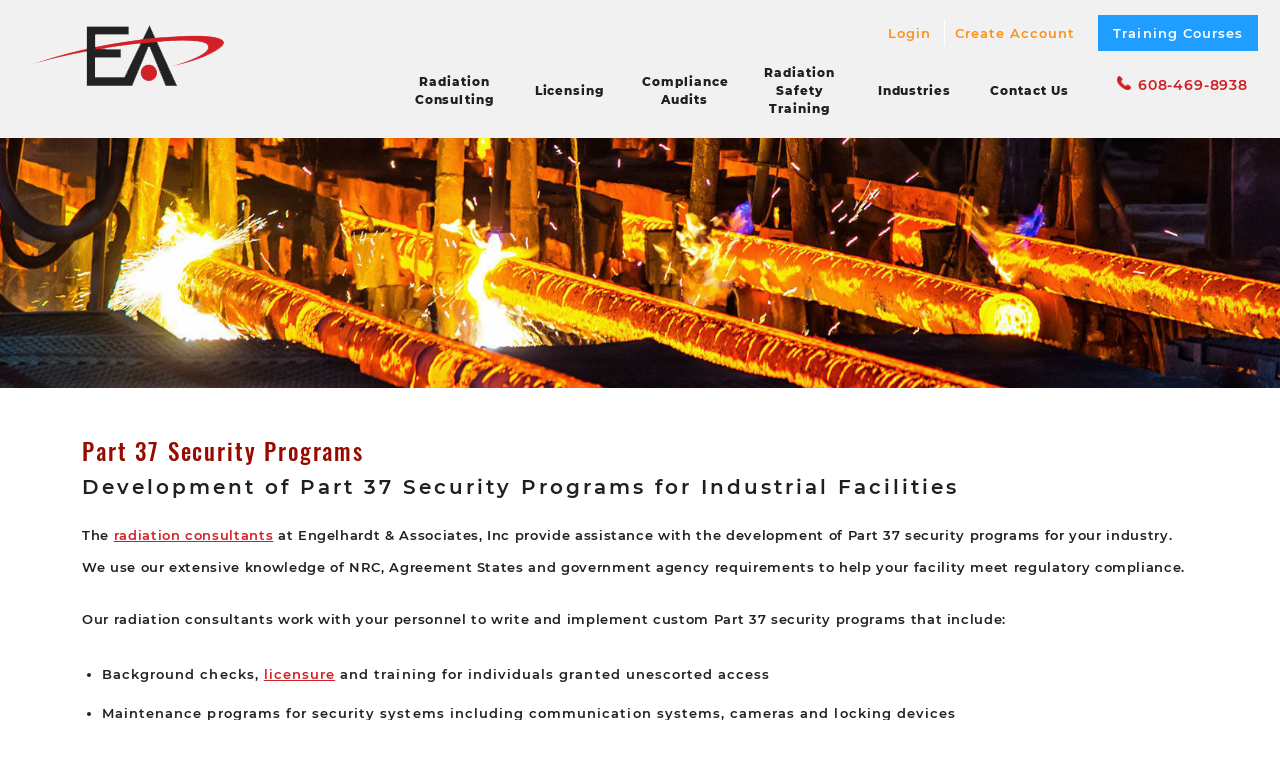

--- FILE ---
content_type: text/html; charset=utf-8
request_url: https://www.radexperts.com/Part37Security
body_size: 9329
content:


<!DOCTYPE html>
<html>
<head>
<meta charset="utf-8" />
<meta http-equiv="X-UA-Compatible" content="IE=edge">
<meta name="viewport" content="width=device-width, initial-scale=1.0" />
<title>Part 37 Security Programs | Radiation Safety | Regulatory Compliance | Industrial Consulting | Engelhardt &amp; Associates, Inc. New Berlin, Wisconsin 53151</title>
<meta content="The radiation consultants at Engelhardt &amp; Associates, Inc help your facility develop Part 37 security programs for radiation safety compliance. We assist in writing and implementing custom security programs, radiation safety training and documentation and NRC licensing. Contact us for more information." name="description" />

<meta property="og:image" content="https://www.radexperts.com/Content/images/ogimage.jpg" />

<meta property="og:type" content="business.business">
<meta property="og:title" content="Engelhardt and Associates">
<meta property="og:url" content="https://www.radexperts.com">
<meta property="og:image" content="https://www.radexperts.com/Content/images/ogimage.jpg">
<meta property="og:image:width" content="1200">
<meta property="og:image:height" content="630">

<link rel="apple-touch-icon" sizes="180x180" href="/Content/favicon/apple-touch-icon.png">
<link rel="icon" type="image/png" sizes="32x32" href="/Content/favicon/favicon-32x32.png">
<link rel="icon" type="image/png" sizes="16x16" href="/Content/favicon/favicon-16x16.png">
<link rel="manifest" href="/Content/favicon/site.webmanifest">
<link rel="mask-icon" href="/Content/favicon/safari-pinned-tab.svg" color="#5bbad5">
<meta name="msapplication-TileColor" content="#f1f1f1">
<meta name="theme-color" content="#ffffff">
<link href="/bundles/css/CSS_Head?v=48YvFpA3V8sHqP2kAiONdfCyyxjnKsqOW1Ew30EBJZE1" rel="stylesheet"/>

<link href="/bundles/css/CSS_Head_GenCart?v=-49aH-4GZY5Xinu8PQndUEI2KcXQGWkn1aVxIA-3wAs1" rel="stylesheet"/>

<link href="/Content/fonts/fonts.css" rel="stylesheet"/>
<link href="/Content/css/main-styles.css?v=2.13" rel="stylesheet"/>


<script src="/bundles/js/JS_Head_JQuery?v=O0Q6AiS4_BE3v_WgKt3IkqFM8xHvvtg8gTA9UlIJin01"></script>

<!-- BundleRenderFail: ~/bundles/js/JS_Head_GenCart -->


<noscript>
	<link type="text/css" rel="stylesheet" href="/Content/css/noscript.css" />
	
    <span class="noscriptMessage">Please enable JavaScript for full site functionality.</span>
</noscript>

<style type="text/css"></style>

<script type="text/javascript">

    (function (i, s, o, g, r, a, m) { i['GoogleAnalyticsObject'] = r; i[r] = i[r] || function () { (i[r].q = i[r].q || []).push(arguments) }, i[r].l = 1 * new Date(); a = s.createElement(o), m = s.getElementsByTagName(o)[0]; a.async = 1; a.src = g; m.parentNode.insertBefore(a, m) })(window, document, 'script', '//www.google-analytics.com/analytics.js', 'ga');
    ga('create', 'UA-121533055-1', 'auto');
    ga('create', 'UA-90571653-1', 'auto', 'allSitesTracker');
    ga('require', 'linkid', 'linkid.js');
    ga('send', 'pageview');
    ga('allSitesTracker.send', 'pageview');
    
</script>
</head>
<body class="P--Part37Security--Stream">
<div id="mobile-course"><a href="/C/3/RadiationSafetyTraining" title="Improve safety of your facility with radiation safety courses and RSO training across the United States"><div class="class-heading"><img src="/Content/images/calendar-icon.png" alt="" /> <span>View Seminars!</span></div></a></div>
<header id="header"><div class="content-container">
<div class="header-logo">
	
		<a href="/" title="Industrial radiation consultants provide custom training and support to meet your facility’s needs"><img src="/Content/images/radexperts-interior-logo.png" alt="EA Engelhardt & Associates, Inc Radiation Consultants USA" title="We eliminate the need for generic radiation safety programs – get solutions designed for your industry"></a>
	
</div>

<nav id="nav" class="HeaderNav"><div class="mobile-logo"><a href="/" title="Custom radiation consulting for your facility"><img src="/Content/images/mobile-logo.png" alt="EA Engelhardt & Associates, Inc Radiation Consultants USA" title="Industrial radiation consultants design training and support to meet your needs" ></a></div>
<div id="menuTL"><a id="nav-toggle"><span class="contain"><span class="menuX"></span></span></a></div>
<label for="account-toggle" id="account-toggle-btn"><img src="/Content/images/person-icon.png"></label>
<input type="checkbox" id="account-toggle">
<div class="header-user-links">


    <a href="/find/User/UserLogin" class="js-userLogin">Login</a>
    <a href="/find/User/UserLogin" class="js-userSignup">Create Account</a>

<a href="/C/1/AllCourses" class="course-btn">Training Courses</a>

</div>
<div class="header-phone">
    <a href="/Contact" class="js-phoneswap" title="Find out how our radiation consultants can improve your facility today!"><svg xmlns="https://www.w3.org/2000/svg"><use xmlns:xlink="https://www.w3.org/1999/xlink" xlink:href="#i-phone"></use></svg>608-469-8938</a>
    
</div>
<ul class="HeaderNav__list group">
    <li><a href="/Consulting" title="Industrial radiation consultants facilitate safety programs unique to your site">Radiation Consulting</a></li><li>
    <a href="/Licensing" title="Ensure your facility is properly licensed – get support from our radiation consultants">Licensing</a>
        <input type="checkbox" class="mobile-toggle" id="licensing-checkbox">
        <label for="licensing-checkbox" class="mobile-dropdown"></label>
        
        <ul>
            
                    <li><a href="/Licensing/SSDR" title="Get assistance with sealed source and device registrations.">SSDRs</a></li>
            
                    <li><a href="/Licensing/PossessionUse" title="We offer support for Possession &amp; Use license applications and amendments.">Possession &amp; Use Licenses</a></li>
            
                    <li><a href="/Licensing/eDistributionLicenses" title="Ensure your facility meets all requirements for exempt distribution licenses with support from our radiation consultants.">e-Distribution Licenses</a></li>
            
        </ul>
    </li><li>
    <a href="/Audits" title="Find out if your facility complies with radiation safety regulations – schedule an audit">Compliance Audits</a></li><li>
    <a href="/C/3/RadiationSafetyTraining" title="Sign up for radiation safety training specialized for your industry">Radiation Safety Training</a>
        <input type="checkbox" class="mobile-toggle" id="training-checkbox">
        <label for="training-checkbox" class="mobile-dropdown"></label>
        <ul>
            <li><a href="/C/25/Safety" title="Book industry-specific RSO training and radiation safety courses near your facility.">Safety Training Programs</a></li>
            <li><a href="/C/26/Custom" title="The most effective radiation safety is fully customized for you">Custom Training Programs</a></li>
            <li><a href="/C/27/XRay" title="Increase safety for personnel operating analytical or industrial X-Ray systems">X-Ray Gauge Training</a></li>
            <li><a href="/C/28/Emergency" title="Decrease response time and ensure your facility has appropriate emergency procedures">Emergency Response Training</a></li>
            <li><a href="/C/29/Gauge" title="Radiation safety designed for nuclear gauge manufacturing groups">Gauge Manufacturing Training</a></li>
            <li><a href="/C/30/Refresher" title="Keep nuclear gauge manufacturers updated on the latest radiation safety procedures">Refresher Training</a></li>
            <li><a href="/C/31/SafetyAudits" title="Check the effectiveness of radiation safety training programs at your site">Safety Training Program Audits</a></li>
            <li><a href="/C/32/NORM-TENORM">NORM / TENORM</a></li>
            
            <li><a href="/C/1/AllCourses">Training Courses</a></li>
        </ul>
    </li><li>
    <a href="/Industries" title="Industrial Radiation Consulting for Industries Worldwide">Industries</a>
        <input type="checkbox" class="mobile-toggle" id="industries-checkbox">
        <label for="industries-checkbox" class="mobile-dropdown"></label>
        <ul>
            
                    <li><a href="/Industries/Metals" title="Customized radiation safety training and procedures for the metals industry">Metals</a></li>
            
                    <li><a href="/Industries/Fracking" title="We provide radiation safety training to help fracking industry workers minimize exposure to NORM/TENORM">Fracking</a></li>
            
                    <li><a href="/Industries/Paper" title="Radiation protection and safety procedures for paper industry workers">Paper</a></li>
            
                    <li><a href="/Industries/Petrochemical" title="We help petrochemical workers with radiation protection against NORM/TENORM">Petrochemical</a></li>
            
                    <li><a href="/Industries/Mining" title="Radiation safety training help mining industries satisfy regulatory compliance">Mining</a></li>
            
                    <li><a href="/Industries/ProcessControl" title="Custom radiation safety programs and training keep process control personnel safe">Process Control</a></li>
            
                    <li><a href="/Industries/ExemptQuantity" title="">Exempt Distribution</a></li>
            
        </ul>
    </li><li>
    <a href="/Contact" title="Find out what our radiation consultants can do for your facility – contact us today!">Contact Us</a></li><li class="mobile-course-btn2">
    <a href="/Reminders">Join Our Email List</a></li><li class="mobile-course-btn">
    <a href="/C/1/AllCourses">Training Courses</a></li>
</ul>
</nav>


<div class="clear"></div>
</div>
</header>
<div id="interior-banner" class="Part37Security"></div>


<div class="SiteContent group SiteContent--noSidebar">
	<main id="main"><div class="content-container">
		<h1>Part 37 Security Programs</h1>
<h2>Development of Part 37 Security Programs for Industrial Facilities</h2>
<p>The&nbsp;<a title="Radiation consulting" href="/Consulting" target="_blank">radiation consultants</a> at Engelhardt &amp; Associates, Inc provide assistance with the development of Part 37 security programs for your industry. We use our extensive knowledge of NRC, Agreement States and government agency requirements to help your facility meet regulatory compliance.</p>
<p>Our radiation consultants work with your personnel to write and implement custom Part 37 security programs that include:</p>
<ul>
<li>Background checks,&nbsp;<a title="Radioactive material license assistance" href="/Licensing" target="_blank">licensure</a>&nbsp;and training for individuals granted unescorted access</li>
<li>Maintenance programs for security systems including communication systems, cameras and locking devices</li>
<li>Annual revision/correction of security program effectiveness of operation and effectiveness</li>
<li>Training, procedures and documentation of safe shipping to licensed individuals</li>
<li>Security training completion prior to unescorted access to radioactive materials</li>
<li>Documentation of all <a title="Radiation safety training courses" href="/C/3/RadiationSafetyTraining" target="_blank">trainings</a>, revisions and procedures</li>
</ul>
<h5>Contact&nbsp;<a href="/Contact">Engelhardt &amp; Associates, Inc</a> for assistance developing Part 37 security programs for your facility.</h5>
	</div></main>
	
</div>
<!-- message --><div class="checkoutReviewMsg js-hide">	<span id="msg-placeholder"></span></div>

<footer id="footer"><div class="content-container">
<div class="footer-left">
	<div class="footer-logo"><a href="/" title="Find out how our radiation consultants help your facility meet regulatory agency standards"><img src="/Content/images/footer-logo.png" alt="EA Engelhardt & Associates, Inc Radiation Consultants USA" title="Schedule radiation safety training to help your employees minimize risk of exposure"></a>
	

<div class="paymentLogosSummaryPanel">
	
	<span class="gc_cc_Image">
		<img class="visaImage" src="/Content/GenCart/images/CCImages/visa-logo.png" />
	</span>
	
	<span class="gc_cc_Image">
		<img class="masterCardImage" src="/Content/GenCart/images/CCImages/master-card-logo.png" />
	</span>
	
	<span class="gc_cc_Image">
		<img class="americanExpressImage" src="/Content/GenCart/images/CCImages/american-express-logo.png" />
	</span>
	
</div>

	<span id="siteseal"><script async type="text/javascript" src="https://seal.godaddy.com/getSeal?sealID=YI6iUj3AWBiYVpIW13MRpuTG8NpVtHFIoCJRlQxZTfMQfCMKUcnU4gwFbECC"></script></span>
	
<div class="gc_UserLinks group">

<div>
	
	<ul class="user-links">
		<li><a href="/find/Checkout/Review">My Cart</a></li>
		<li><a href="/find/User/UserLogin" class="js-userLogin">Login</a></li>
		<li><a href="/Policies">Terms & Policies</a></li>
		
	</ul>
	
</div>

</div>
</div>
	<div class="footer-contact">
<div class="vcard">
<div class="location-box"><h3>Denver, CO</h3>
<div class="address"><img src="/Content/images/envelope-icon.png" alt=""><div class="inner">114 Stone Canyon Dr,<br /> Lyons, CO 80540</div></div>

<div class="phone"><img src="/Content/images/footer-phone-icon.png" alt=""><a href="#">608-469-8938</a></div>
<div  class="phone"><a href="#">Joshua.walkowicz@imssystems.com</a></div>
</div>
</div>

	<div class="clear"></div>
	</div>
<div class="clear"></div>
</div>
<div class="footer-right">
<div class="sitemap-box">
<ul>
	<li><a href="/Consulting" title="Industrial radiation consultants keep your facility running safely and effectively">Radiation Consulting</a></li>
	<li><a href="/C/3/RadiationSafetyTraining" title="Schedule radiation safety training at your facility or attend our courses throughout the U.S.">Radiation Safety Training</a></li>
	<li><a href="/Licensing" title="Get assistance with radioactive material license applications, renewals and amendments">Licensing</a></li>
	<li><a href="/C/1/AllCourses">Training Courses</a></li>
</ul>
</div>
<div class="sitemap-box">
<ul>
	<li><a href="/Audits" title="Make sure your facility satisfies regulatory compliance – schedule an on-site audit">Compliance Audits</a></li>
	<li><a href="/LiaisonServices" title="Industrial radiation consultants are your liaisons for regulatory agency communication">Liaison Services</a></li>
	<li><a href="/Disposal" title="We help you develop radioactive material disposal plans to decrease the risks of exposure and contamination">Disposal of Radioactive Materials</a></li>
	<li><a href="/Reminders">Upcoming Events & News Reminders</a></li>
</ul>
</div>
<div class="sitemap-box">
<ul>
	<li><a href="/Part37Security" title="Limit access to radioactive materials with custom security programs designed for your facility">Development of Part 37 Security Programs</a></li>
	<li><a href="/Locations" title="Industrial radiation consulting for facilities anywhere in the United States">Locations</a></li>
	<li><a href="/Contact" title="Book radiation consulting for your facility – contact us today!">Contact</a></li>
</ul>
</div>
</div>
<div class="clear"></div>
</div>
<div class="brand-logos">
	<a href="http://www.radcommsystems.com/" target="_blank"><img src="/Content/images/footer-logos/radcom-radiation-detection-footer-logo.png"></a>
	<a href="https://www.aist.org/home.aspx" target="_blank"><img src="/Content/images/footer-logos/aist-logo.png" alt="AIST - Association for Iron & Steel Technology" title="We partner with AIST to help industries across the U.S. operate safely"></a>
	<a href="http://www.isri.org/" target="_blank"><img src="/Content/images/footer-logos/isri-logo.png" alt="ISRI - Voice of the Recycling Industry" title="We’ve provided radiation consulting for ISRI"></a>
	<a href="https://www.berthold.com/" target="_blank"><img src="/Content/images/footer-logos/berthold-technologies-footer.png"></a>
	<a href="https://ludlums.com/" target="_blank"><img src="/Content/images/footer-logos/ludlum-measurements-inc-footer.png"></a>
	<a href="http://www.imssystems.com/" target="_blank"><img src="/Content/images/footer-logos/ims-footer-logo.png" alt="" title=""></a>
	<a href="http://www.radconllc.com/" target="_blank"><img src="/Content/images/footer-logos/radcon-footer-logo.png"></a>
	<a href="https://northwindgrp.com/" target="_blank"><img src="/Content/images/footer-logos/north-wind-logo.png"></a>
	<img src="/Content/images/footer-logos/grayworkllc-logo.png">
	<img src="/Content/images/footer-logos/Radia_logo.jpg">
</div>
<div class="mobile-logos brand-logos">
	<a href="http://www.radcommsystems.com/" target="_blank"><img src="/Content/images/footer-logos/radcom-radiation-detection-footer-logo.png"></a>
	<a href="https://www.aist.org/home.aspx" target="_blank"><img src="/Content/images/footer-logos/aist-logo.png" alt="AIST - Association for Iron & Steel Technology" title="We partner with AIST to help industries across the U.S. operate safely"></a>
	<a href="http://www.isri.org/" target="_blank"><img src="/Content/images/footer-logos/isri-logo.png" alt="ISRI - Voice of the Recycling Industry" title="We’ve provided radiation consulting for ISRI"></a>
	<a href="https://www.berthold.com/" target="_blank"><img src="/Content/images/footer-logos/berthold-technologies-footer.png"></a>
	<a href="https://ludlums.com/" target="_blank"><img src="/Content/images/footer-logos/ludlum-measurements-inc-footer.png"></a>
	<a href="http://www.imssystems.com/" target="_blank"><img src="/Content/images/footer-logos/ims-footer-logo.png" alt="" title=""></a>
	<a href="http://www.radconllc.com/" target="_blank"><img src="/Content/images/footer-logos/radcon-footer-logo.png"></a>
	<a href="https://northwindgrp.com/" target="_blank"><img src="/Content/images/footer-logos/north-wind-logo.png"></a>
	<img src="/Content/images/footer-logos/grayworkllc-logo.png">
</div>
</footer>
<div id="copyright">&copy; 2026 Engelhardt & Associates, INC.</div>

<script src="/bundles/js/JS_EOB?v=etofVyrZ3-DJE_BLfJ1jw9eCGH8TgMFBjPAtLKcwg581"></script>

<script type="text/javascript" src="/shared_Gen/jQuery/Validate/1.16.0/jquery.validate.min.js"></script>
<script type="text/javascript" src="/shared_Gen/jQuery/Validate/1.16.0/additional-methods.min.js"></script>
<script type="text/javascript" src="https://www.google.com/recaptcha/api.js?onload=initLogin&render=explicit" async defer></script>

<script type="text/javascript">
	$(function () {
		var navToggle = $("#nav-toggle");
		var menuTL = $("#menuTL");
		var expandedMenu = $(".HeaderNav__list");
		navToggle.click(function () {
			menuTL.toggleClass('clicked');
			expandedMenu.toggleClass('clicked');
			navToggle.toggleClass('active');
		});
	});
	$(document).ready(function(){
		$('input.mobile-toggle').on('change', function() {
            $('input.mobile-toggle').not(this).prop('checked', false);
        });
	});
	// Smooth Scrolling for Jump Links
	$('a[href*=#]:not([href=#])').click(function() {
			if (location.pathname.replace(/^\//,'') == this.pathname.replace(/^\//,'')
				|| location.hostname == this.hostname) {

				var target = $(this.hash);
				target = target.length ? target : $('[name=' + this.hash.slice(1) +']');
				if (target.length) {
					$('html,body').animate({
						scrollTop: target.offset().top
					}, 1000);
					return false;
				}
			}
		});
</script>
<script type="text/javascript">
	var currentURL = location.href;
	var urlArray = currentURL.split('/');
	var curSpace = urlArray[urlArray.length-1];
	var curLink = $("#nav a[href$='" + curSpace + "']");
	curLink.addClass("active");
</script>

<script src="/bundles/js/JS_EOB_GenCart?v=lIVi9mR9hVQdvcvj6WpTPVScYamtrKMX7UNlYw_k4t41"></script>



<script src="/shared_Gen/scripts/phoneswap/phoneswap_debug.js"></script>
<script>
	phone_swap([{ phone: 6084698938, js_class: "js-phoneswap", js_url: "/Contact" }, { phone: 6084698938, js_class: "js-phoneswap2", js_url: "/Contact" }, { phone: 6084698938, js_class: "js-phoneswap3", js_url: "/Contact" }, { phone: 6084698938, js_class: "js-phoneswap4", js_url: "/Contact" }, { phone: 6084698938, js_class: "js-phoneswap5", js_url: "/Contact" }]);
</script>


<svg xmlns="http://www.w3.org/2000/svg" style="display:none">
    <symbol id="i-cart" viewBox="0 0 200 200"><g fill="currentColor"><path d="M157.95 19l-5.7 13.045L5 42.2l7.6 73.8h108.3l-6.65 17.27-96.9 6.73-4.75 10.366 114-.592L170.538 36H195V19zM74 79v23H50V79zm-24-5V53.477l24-1.564V74zm31 5h23v23H81zm0-5V51.4l23-1.564V74zM43 53.991V74H22.635L20.4 55.745zM23.254 79H43v23H25.729zm103.016 23H112V79h22.858zm10.735-28H112V49.32l34.731-2.125z"/><circle cx="25.103" cy="168.446" r="12.503"/><circle cx="129.806" cy="166.412" r="14.29"/></g></symbol>
    <symbol id="i-trash" viewBox="0 0 474 626"><path d="M35 129v434c0 34.1 28.9 63 63 63h280c34.1 0 61-28.9 61-63V129zm106 416a21 21 0 0 1-21 21 21 21 0 0 1-21-21V208a21 21 0 0 1 21-21 21 21 0 0 1 21 21zm117-.667a21 21 0 0 1-42 0V207.417a21 21 0 0 1 42 0zm117 0a21 21 0 0 1-42 0V207.417a21 21 0 0 1 42 0zM474 106.83V108H0v-1.17C0 65.35 34.6 32 76.08 32h85.51a35.9 35.9 0 0 1 10.19-21.93A34.73 34.73 0 0 1 196.5 0h82.75a34.81 34.81 0 0 1 34.91 32h85.76C441.4 32 474 65.35 474 106.83z" fill="currentColor"/></symbol>
    <symbol id="i-profile" viewBox="0 0 510 510"><path d="M255 0C114.75 0 0 114.75 0 255s114.75 255 255 255 255-114.75 255-255S395.25 0 255 0zm0 76.5c43.35 0 76.5 33.15 76.5 76.5s-33.15 76.5-76.5 76.5-76.5-33.15-76.5-76.5 33.15-76.5 76.5-76.5zm0 362.1c-63.75 0-119.85-33.149-153-81.6 0-51 102-79.05 153-79.05S408 306 408 357c-33.15 48.45-89.25 81.6-153 81.6z" fill="currentColor"/></symbol>
    <symbol id="i-star" viewBox="0 0 24 24"><path class="i-c-star-fill" d="M12 17.27L18.18 21l-1.64-7.03L22 9.24l-7.19-.61L12 2 9.19 8.63 2 9.24l5.46 4.73L5.82 21z"/><path class="i-c-outline" d="M22 9.24l-7.19-.62L12 2 9.19 8.63 2 9.24l5.46 4.73L5.82 21 12 17.27 18.18 21l-1.63-7.03L22 9.24zM12 15.4l-3.76 2.27 1-4.28-3.32-2.88 4.38-.38L12 6.1l1.71 4.04 4.38.38-3.32 2.88 1 4.28L12 15.4z" fill="currentColor"/></symbol>
    <symbol id="i-star-outline" viewBox="0 0 24 24"><path d="M22 9.24l-7.19-.62L12 2 9.19 8.63 2 9.24l5.46 4.73L5.82 21 12 17.27 18.18 21l-1.63-7.03L22 9.24zM12 15.4l-3.76 2.27 1-4.28-3.32-2.88 4.38-.38L12 6.1l1.71 4.04 4.38.38-3.32 2.88 1 4.28L12 15.4z" fill="currentColor"/></symbol>
    <symbol id="i-star-half" viewBox="0 0 24 24"><defs><path d="M0 0h24v24H0V0z" id="a"/></defs><clipPath id="b"><use overflow="visible" xlink:href="#a"/></clipPath><path clip-path="url(#b)" d="M22 9.24l-7.19-.62L12 2 9.19 8.63 2 9.24l5.46 4.73L5.82 21 12 17.27 18.18 21l-1.63-7.03L22 9.24zM12 15.4V6.1l1.71 4.04 4.38.38-3.32 2.88 1 4.28L12 15.4z" fill="currentColor" /></symbol>
    <symbol id="i-star-filled" viewBox="0 0 24 24"><path d="M12 17.27L18.18 21l-1.64-7.03L22 9.24l-7.19-.61L12 2 9.19 8.63 2 9.24l5.46 4.73L5.82 21z" fill="currentColor"/></symbol>
    <symbol id="i-search" viewBox="0 0 24 24"><path d="M20.1 18.7l-3.9-3.9c1-1.2 1.5-2.7 1.5-4.4 0-3.9-3.2-7.1-7.1-7.1-3.9 0-7.1 3.2-7.1 7.1 0 3.9 3.2 7.1 7.1 7.1 1.4 0 2.7-.4 3.8-1.1l4 4c.5.5 1.2.5 1.7 0s.5-1.2 0-1.7zM5.9 10.4c0-2.6 2.1-4.7 4.7-4.7s4.7 2.1 4.7 4.7-2.1 4.7-4.7 4.7-4.7-2.1-4.7-4.7z" fill="currentColor"/></symbol>
    <symbol id="i-phone" viewBox="0 0 15 15"><image width="15" height="15" xlink:href="[data-uri]"/></symbol>

</svg>
<script type="application/ld+json">{"@context": "http://schema.org","@type": "LocalBusiness","name": "Engelhardt & Associates, Inc.","address": {"@type": "PostalAddress","streetAddress": "P.O. Box 510184","addressLocality": "New Berlin","addressRegion": "WI","postalCode": "53151"},"image": "https://www.radexperts.com/Content/images/radexperts-interior-logo.png","email": "elizabeth@radexperts.com","telePhone": "262-439-2111","url": "https://www.radexperts.com","openingHours": "Mo,Tu,We,Th,Fr,Sa 12:00-23:00","openingHoursSpecification": [ {"@type": "OpeningHoursSpecification","dayOfWeek": ["Monday","Tuesday","Wednesday","Thursday","Friday","Saturday"],"opens": "12:00","closes": "23:00"} ],"geo": {"@type": "GeoCoordinates","latitude": "42.985961","longitude": "-88.079641"},"priceRange":"$$$"}</script>


<!-- Stream.aspx -->
    
<div class="ErrorText"></div>
<div class="ErrorHolder" data-has-message="False" style="display: none">
	
</div>
</body>
</html>


--- FILE ---
content_type: text/css; charset=utf-8
request_url: https://www.radexperts.com/bundles/css/CSS_Head_GenCart?v=-49aH-4GZY5Xinu8PQndUEI2KcXQGWkn1aVxIA-3wAs1
body_size: 6409
content:
.gc_UserLinks__minicartWrap{float:right}.gc_minicart{}.gc_minicart__iconWrap{display:block;float:left;position:relative}.gc_minicart__iconWrap svg{position:relative;margin:9px 0 9px 15px;display:inline-block;vertical-align:middle;width:29px;height:29px}.gc_minicart__countWrap{float:right;padding:17px 20px 0 10px;font-size:14px}.gc_minicart{display:block;background-color:red;color:#fff;height:48px}.gc_minicart:hover,.gc_minicart:focus{background-color:#d00;color:#fff}.gc_minicart__count{display:inline-block;font-style:normal}.gc_minicart__countLabel{display:inline-block}.gc_minicart__iconWrap::after{content:"";display:block;position:absolute;color:#000;border-right:5px solid;border-top:3px solid transparent;border-bottom:3px solid transparent;font-size:0;right:-1px;top:0;bottom:0;height:0;box-sizing:content-box;margin:auto}.checkoutStepsBody .SiteContent{padding:0}.SiteContent--hasSidebar{}.SiteSidebar{float:left;width:250px}.SiteMain{float:right;width:calc(100% - 270px)}.checkoutBody .SiteMain{float:none;width:100%;max-width:1460px;margin:0 auto}.productDetailBody .SiteMain{float:none;width:100%;max-width:1460px;margin:0 auto}[class|="Banner"]{background:url(/Content/GenCore/images/banner-placeholder.png) center repeat;height:400px}.gc_Products{}.gc_MiniProduct{float:left;width:25%;font-size:14px;position:relative;margin-bottom:20px}.gc_MiniProduct:nth-child(4n+1){clear:left}.gc_MiniProduct--inStock{}.gc_MiniProduct__imageLink{display:block;position:relative;height:225px}span.gc_MiniProduct__imageWrap{display:block}img.gc_MiniProduct__image{display:block;margin:0 auto;max-height:225px}.gc_MiniProduct__name{text-align:center}.gc_MiniProduct__info{text-align:center}.gc_MiniProduct__links{}.gc_MiniProduct__pos{margin:0 auto;max-width:225px;position:relative}.gc_MiniProduct__partNumber{}.gc_MiniProduct__SKU{}.gc_MiniProduct__price{font-weight:bold;color:red}.gc_MiniProduct__freeShipping{color:#ff7800;text-transform:uppercase}.gc_MiniProduct--freeShipping{}.gc_MiniProduct--freeShipping .gc_MiniProduct__imageLink::after{display:block;position:absolute;width:57px;height:57px;color:#fff;background-color:#ff7900;content:"FREE SHIPPING";text-align:center;font-size:11px;padding:14px 0 0;bottom:0;right:0}.gc_MiniProduct__amountSaved{color:#00bb28}.gc_MiniProduct__regularPrice{font-style:italic}.gc_MiniProduct__qtyWrap{text-align:center}label.gc_MiniProduct__qtyLabel{}.gc_MiniProduct__qty{background:#d4d4d4;border:none;-webkit-appearance:none;width:4em;font-size:16px;padding:8px 0 8px 10px}.gc_MiniProduct__viewProduct,.gc_MiniProduct__quickView,.gc_MiniProduct__addToCart{display:block;color:#fff;background:#000;text-align:center;padding:9px 0;line-height:1;text-decoration:none;text-transform:uppercase;margin-top:5px}.gc_MiniProduct__viewProduct:focus,.gc_MiniProduct__quickView:focus,.gc_MiniProduct__addToCart:focus{outline:none}.gc_MiniProduct__quickView,.gc_MiniProduct__addToCart{-webkit-appearance:none;border:none;width:100%;cursor:pointer}.gc_MiniProduct__addToCart{background-color:red}.gc_MiniProduct__addToCart:hover,.gc_MiniProduct__addToCart:focus{color:#fff;background-color:#d00}.gc_MiniProduct__viewProduct{background-color:#000}.gc_MiniProduct__viewProduct:hover,.gc_MiniProduct__viewProduct:focus{color:#fff;background-color:#333}.gc_MiniProduct__quickView{background-color:#b5b5b5}.gc_MiniProduct__quickView:hover,.gc_MiniProduct__quickView:focus{color:#fff;background-color:#888}.btn{display:inline-block;-webkit-appearance:none;border:none;cursor:pointer;padding:0;text-decoration:none;line-height:1}.gc_CategoryLinksTree{margin:10px 0 0;background:#d4d4d4;padding:10px}.gc_CategoryTree{margin:0;padding:0;list-style:none}.gc_CategoryTree__item{}.gc_CategoryTree__item.is-collapsed .gc_CategoryTree__subtree{display:none}.gc_CategoryTree__itemBlock{}.btn--gc_CategoryTreeControl{display:block;width:24px;height:24px;font-size:18px;line-height:1;background-color:#eee;color:#000;font-weight:900;float:left}.btn--gc_CategoryTreeControl:hover,.btn--gc_CategoryTreeControl:focus{background-color:#ccc}.btn--gc_CategoryTreeControl:focus{outline:none}.btn--gc_CategoryTreeControl[disabled]{visibility:hidden}.btn--gc_CategoryTreeControl.is-collapsed .expand{display:block}.btn--gc_CategoryTreeControl.is-collapsed .collapse{display:none}.btn--gc_CategoryTreeControl.is-expanded .expand{display:none}.btn--gc_CategoryTreeControl.is-expanded .collapse{display:block}.gc_CategoryTree__link{display:block;float:right;width:calc(100% - 24px);font-size:14px;padding:5px 0 5px 10px}.gc_CategoryTree__subtree{margin:0;padding:0 0 0 24px;list-style:none}@-webkit-keyframes checkmark_bottom{0%{height:0}100%{height:5px}}@keyframes checkmark_bottom{0%{height:0}100%{height:5px}}@-webkit-keyframes checkmark_top{0%{height:0}50%{height:0}100%{height:13px}}@keyframes checkmark_top{0%{height:0}50%{height:0}100%{height:13px}}.checkbox{height:11px;width:11px;background-color:transparent;border:1px solid #f76515;position:relative;display:inline-block;box-sizing:border-box;-webkit-transition:border-color ease .2s;transition:border-color ease .2s;cursor:pointer}.checkbox::before,.checkbox::after{box-sizing:border-box;position:absolute;height:0;width:2px;background-color:#34b93d;display:inline-block;-ms-transform-origin:left top;-webkit-transform-origin:left top;transform-origin:left top;content:' ';-webkit-transition:opacity ease .5s;transition:opacity ease .5s}.checkbox::before{top:9px;left:5px;-ms-transform:rotate(-135deg);-webkit-transform:rotate(-135deg);transform:rotate(-135deg)}.checkbox::after{top:5px;left:0;-ms-transform:rotate(-45deg);-webkit-transform:rotate(-45deg);transform:rotate(-45deg)}input[type=checkbox]:checked+.checkbox,.checkbox.checked{border-color:#34b93d}input[type=checkbox]:checked+.checkbox::after,.checkbox.checked::after{height:8px;-webkit-animation:checkmark_bottom .2s ease 0s forwards;animation:checkmark_bottom .2s ease 0s forwards}input[type=checkbox]:checked+.checkbox::before,.checkbox.checked::before{height:13px;-webkit-animation:checkmark_top .4s ease 0s forwards;animation:checkmark_top .4s ease 0s forwards}.gc_ProductFilter{float:left;width:100%;margin-bottom:10px}.gc_ProductFilter.is-collapsed{}.gc_ProductFilter__headingWrap{}.btn--gc_ProductFilterToggle{display:block;width:24px;height:24px;font-size:18px;line-height:1;background-color:#eee;color:#000;font-weight:900;float:left}.btn--gc_ProductFilterToggle:hover,.btn--gc_ProductFilterToggle:focus{background-color:#ccc}.btn--gc_ProductFilterToggle:focus{outline:none}.btn--gc_ProductFilterToggle.is-collapsed{}.btn--gc_ProductFilterToggle.is-collapsed .expand{display:block}.btn--gc_ProductFilterToggle.is-collapsed .collapse{display:none}.btn--gc_ProductFilterToggle.is-expanded .expand{display:none}.btn--gc_ProductFilterToggle.is-expanded .collapse{display:block}.gc_ProductFilterHeading{float:right;width:calc(100% - 24px);padding:5px 0 5px 10px;font-size:14px;font-weight:bold}.gc_ProductFilter__pos{display:none}.gc_ProductFilter__list{margin:0;padding:0;list-style:none}.gc_ProductFilter__item{}.gc_ProductFilterItem{position:relative;margin-top:20px}.gc_ProductFilterItem__checkbox{float:left;margin:7px 6px 6px 7px}.gc_ProductFilterItem__info{}.gc_ProductFilterItem__image{max-width:40px}.gc_ProductFilterItem__image img{width:100%}.gc_ProductFilterItem__info--customPrice{}.gc_ProductFilterItem__customPriceWrap{display:inline-block}.gc_ProductFilterItem__customPriceTo{display:inline-block}.btn--gc_ProductFilterPriceSubmit{text-transform:uppercase;font-weight:bold;font-size:14px;padding:5px;background:red;color:#000}.btn--gc_ProductFilterPriceSubmit:hover,.btn--gc_ProductFilterPriceSubmit:focus{background-color:#d00}.btn--gc_ProductFilterPriceSubmit:focus{outline:none}.gc_ProductFilterItem__customPriceDollar{}.gc_ProductFilterItem__customPrice{display:inline-block;width:3em}.gc_productResultsCount{margin:10px 0 0;background:#d4d4d4;padding:10px;font-size:14px}.gc_SidebarFilters{margin:10px 0 0}.popup{background:#fff;padding:1em;max-width:80%}.gc_quickViewPopupWrap{max-width:1000px}#QuickViewPopupLoadArea{max-width:70%;min-width:70%;height:auto!important;min-height:400px}#QuickViewPopupLoadArea .b-ajax-wrapper{background:#fff}#QuickViewPopupLoadArea #gc_prodMainImage{width:100%}#QuickViewPopupLoadArea .gc_productDeetsImgMain{max-width:300px}#QuickViewPopupLoadArea .gc_productImagesArea{margin-bottom:0}#QuickViewPopupLoadArea .gc_productTextInfo,#QuickViewPopupLoadArea .gc_quickViewPurchaseInfo{max-width:calc(100% - 290px)}#QuickViewPopupLoadArea .gc_pdRealPrice{margin-bottom:5px}#QuickViewPopupLoadArea .gc_prodDeetsName{color:#000;font-size:18px;font-weight:700;letter-spacing:.5px}#QuickViewPopupLoadArea .gc_prodDeetsMFG{}#QuickViewPopupLoadArea .gc_prodDeetsPrice{}#QuickViewPopupLoadArea .gc_prodDeetsPrice span{}.gc_breadcrumbs{width:100%;margin-bottom:15px}.gc_breadcrumb__divider{margin:0 5px}.gc_mainProductDeets{float:left;width:calc(100% - 240px);padding:0 40px 10px 0}.gc_productImagesArea{float:left;margin-bottom:20px;height:100%}.gc_productThumbsWrapper{clear:both;text-align:center}.gc_productThumbsWrapper a{display:inline-block;width:40px;height:40px;overflow:hidden;margin:2px}.gc_productThumbsWrapper a:hover{opacity:.6}.gc_productThumbsWrapper a img{width:100%;display:block}.gc_productThumbsWrapper a:nth-child(n+10){margin-right:46px}.gc_productThumbsWrapper a:nth-child(9n){margin-bottom:0}.gc_productDeetsImgMain{float:left;max-width:370px;max-height:370px;position:relative;height:100%;margin-bottom:8px}.gc_productDeetsImgMain a{display:block;height:100%;width:100%}.gc_productDeetsImgMain a img{height:auto;max-height:370px;max-width:370px}.clickabove{float:left;font-size:11px;letter-spacing:1px;color:#111;width:100%;text-align:center;margin-top:5px}.clickabove img{margin-right:1px;vertical-align:middle;width:16px}.gc_ProductReview__rating{color:#ffb400;font-size:25px}.gc_ProductReview__rating svg{float:left}.ProductReview__title{font-size:18px;font-weight:700;margin-top:5px}.ProductReview__details{font-size:14px;margin-top:5px}.ProductReview__author,.ProductReview__date{margin-top:5px}.ProductReview__text{margin-top:10px;line-height:18px}.starReviewsLink{color:#111;font-size:12px;letter-spacing:.5px;text-decoration:none;float:left;margin:4px 0 0 5px}.starReviewsLink:hover,.starReviewsLink:focus{color:#de0111}#Reviews{padding:3% 3% 2% 3%;clear:both}#Reviews .review{margin-bottom:15px;letter-spacing:.5px}.gc_productTextInfo{float:left;margin-left:30px;width:690px;margin-bottom:20px}.gc_productTextInfo h1{font-size:18px;color:#000;letter-spacing:.5px;font-weight:700;margin:0;padding:0}.gc_prodDeetsSKU,.gc_prodDeetsMFG{color:#6b6b6b;font-size:13px;letter-spacing:1px;float:left;margin:10px 0 0 0;width:100%}.gc_prodDeetsSKU span,.gc_prodDeetsMFG span{color:#000;display:inline-block;max-width:410px;vertical-align:top}.gc_prodDeetsRating{float:left;font-size:20px;margin:6px 0 0 0}.gc_prodDeetsRating svg{float:left}.gc_pdRealPrice{font-size:22px;font-weight:700;letter-spacing:1px;float:left;width:100%;margin-top:10px}.gc_pdSavingsAmount{font-size:12px;color:#008e0a;letter-spacing:.5px;float:left;text-transform:uppercase}.gc_pdOriginalPrice{font-size:12px;color:red;letter-spacing:.5px;float:left;margin-left:5px}.gc_prodDeetsDimensions{float:left;width:100%;margin-top:10px}.gc_dimensionsTitle{color:#6b6b6b;font-size:13px;font-weight:400;letter-spacing:1px;margin-bottom:0;padding-bottom:7px;float:left;width:100%}.gc_pdDimensionRow{float:left;width:100%;font-size:13px;color:#000;letter-spacing:.5px;margin-bottom:2px}.gc_pdDimensionRow span{display:block;width:66px;float:left}.gc_productFullDescription{width:100%;float:left}.gc_prodAttributeOpt{float:left;margin:0 0 8px 0;width:100%}label.gc_attOptLabel{font-size:12px;letter-spacing:.5px;color:#000;float:left;width:100%;margin-bottom:3px}select.js-gc_selectProductOption{float:left;width:100%;height:38px;background:#d7d7d7;line-height:38px;border:none;font-weight:600;font-size:14px;text-transform:uppercase;padding-left:8px;font-family:"Open Sans",sans-serif;letter-spacing:.5px}#lightbox-container-image-data-box{box-sizing:initial}.gc_prodAttrOptBlock{display:inline-block;margin:2px;background-color:#fff;color:#000;font-family:'Times New Roman';font-size:13px;letter-spacing:.08em;cursor:pointer;transition:all .2s ease;border:1px solid #cecece}.gc_PAOBInner{border:4px solid transparent;padding:11px 17px 10px;transition:all .2s ease;text-align:center}.gc_PAOBInner:hover{border-color:#000;cursor:pointer}.gc_PAOBInnerfocus{outline:0}.gc_prodAttrOptBlock.is-invalid{color:#cecece}.gc_prodAttrOptBlock:hover{border-color:#cecece;cursor:not-allowed}.gc_prodAttrOptBlock.is-outofstock{color:#cecece}.gc_prodAttrOptSwatch.is-outofstock{-webkit-filter:grayscale(100%);filter:grayscale(100%);opacity:.3;cursor:not-allowed}.gc_prodAttrOptSwatch.is-outofstock:hover{opacity:.3}.gc_prodAttrOptSwatch.is-outofstock:focus{opacity:.3}.gc_prodAttrOptBlock.is-selected .gc_PAOBInner{border:4px solid #fe523c}.gc_prodAttrOptBlock.is-selected{border-color:#fe523c}.gc_prodAttrOptSwatch{display:inline-block;margin:2px;background-color:#fff;width:42px;height:42px;cursor:pointer;background-position:center;transition:all .2s ease;border-width:5px;border-style:solid;border-color:transparent}.gc_prodAttrOptSwatch:hover{opacity:.85}.gc_prodAttrOptSwatch:focus{outline:0}.gc_prodAttrOptSwatch.is-selected{border:5px solid #fe523c}.gc_prodAttrOptSwatch.is-selected:hover{opacity:1}.attrbBlock{float:left;width:100%;margin-bottom:15px}.attrbBlock.label{border-bottom:1px solid #cecece;color:#111;font-size:13px;letter-spacing:.08em;float:left;margin:2px 0 0 0;width:100%;font-family:'Times New Roman';padding-bottom:3px;margin-bottom:5px}.gc_specialMsgPlaceholder{color:red}.gc_specialMsgPlaceholder p{margin:0}.gc_productDeetsPanelRight{float:left;width:240px}#productDeetsSideBar.stick{position:fixed;top:25px}#gc_PurchaseArea{display:block}#gc_PurchaseAreaMOBILE{display:none}.gc_purchasePanelWrap{float:left;width:100%;border:3px solid red;padding:20px}.gc_purchasePanelFreeShip{border-bottom:1px solid #d7d7d5;padding-bottom:16px;float:left;width:100%;margin-bottom:16px}.FreeShipImg{width:100%}.ShippingMessage{text-align:center;float:left;width:100%;font-size:13px;letter-spacing:.5px}.gc_itemQtyAvailability{float:left;margin:12px 0 0 13px;color:#008e0a;font-size:12px}.gc_itemQtyAvailability img{margin-top:0;display:inline-block}.gc_outOfStockMessage{color:#000;float:left;font-size:12px;font-weight:600;line-height:15px;margin-bottom:10px;text-align:center}p#Error_Msg_Placeholder{margin:0;text-align:center;width:100%}.gc_purchasePanelQTY{float:left;margin-left:25px}.gc_purchasePanelQTY input{background:#d7d7d7;width:50px;text-align:center;font-size:18px;font-weight:700;border:none;height:38px;line-height:38px;font-family:"Open Sans",sans-serif}.gc_purchasePanelQTY input:focus{background:#eee}.gc_purchasePanelQTYLabel{font-size:12px;letter-spacing:1px;font-weight:600}.gc_purchasePanelBuyBtn{float:left;width:100%;margin-top:10px}.gc_purchasePanelBuyBtn .gc_addToCartBtn{background:red;font-weight:bold;font-size:14px;text-align:center;height:45px;line-height:45px;cursor:pointer;border-radius:5px;display:block;color:#fff;text-decoration:none;-webkit-transition:all .3s ease;transition:all .3s ease;border:none;width:100%;padding:0}.gc_purchasePanelBuyBtn .gc_addToCartBtn[disabled]{opacity:.5;cursor:not-allowed}.gc_purchasePanelBuyBtn .gc_addToCartBtn img{margin-right:4px;vertical-align:middle}.btn--gc_iconWrap{display:inline-block;font-size:16px}.btn--gc_iconWrap svg{height:29px;width:29px;vertical-align:middle;margin-top:-5px}.gc_purchasePanelBuyBtn .gc_addToCartBtn:hover{background:#de0111}.gc_addItemToWS{float:left;width:100%;text-align:center;color:#de0111;font-weight:600;font-size:11px;margin-top:10px}.gc_addItemToWS a{font-size:12px;letter-spacing:1px;color:#de0111;text-decoration:underline;display:inline;font-weight:400;cursor:pointer}.gc_addItemToWS a:hover{color:#000;text-decoration:none}.gc_printSharePage{float:left;width:100%;text-align:right;margin-top:7px;position:relative}.gc_printSharePage a.js-gc_prodDeetsPrint{font-size:12px;letter-spacing:1px;color:#de0111;text-decoration:underline;float:right;width:50px;margin-right:3px}.gc_printSharePage a.js-gc_prodDeetsPrint img{float:left;margin-top:1px}.gc_printSharePage a.js-gc_prodDeetsPrint:hover{color:#000;text-decoration:none}.gc_printSharePage .prodDeetsShare{font-size:12px;letter-spacing:1px;color:#de0111;text-align:left;overflow:hidden;text-decoration:underline;float:right;margin-right:6px;margin-left:15px;width:57px;-webkit-transition:all .3s ease;transition:all .3s ease}.gc_printSharePage .prodDeetsShare img{float:left;margin-top:1px;margin-right:5px}.gc_printSharePage .prodDeetsShare:hover{color:#000;text-decoration:none;width:138px}#shareLinksHide{margin-left:60px;margin-top:-14px}.fb-share-button{float:left;margin-bottom:5px;margin-left:3px}.twitter-share-button{float:left}.freeShippingMsg{float:left;width:100%;text-align:center;margin-top:0}.freeShippingMsg span{font-size:12px;color:#535353;letter-spacing:.5px}.freeShippingMsg img{margin-top:8px}.HideMe{display:none}.freeShippingMsg span.soCloseMsg{width:100%;float:left;font-style:italic;letter-spacing:1px;color:#de0111;font-size:16px;font-weight:700}.NotEnoughFreeShip{float:left;width:100%;margin-top:5px}.costAmountforFS{font-weight:600}.gc_prodDeetsMFGMobile,.gc_prodDeetsSKUMobile{display:none}.purchasePanelMobile{display:none}.gc_productDeetsPanelRightTablet{display:none}.sideBarCatTree{margin-top:20px}.gc_prodAttrOptSwatch{height:3em;width:3em;display:inline-block;padding:.25em}.gc_prodAttrOptSwatch:hover{cursor:pointer}.gc_prodAttrOptSwatches group{float:left}@media(max-width:1550px){.gc_productTextInfo{max-width:429px;width:100%}}@media(max-width:1250px){.gc_productDeetsImgMain{max-width:270px;height:auto;float:left}.gc_productDeetsImgMain a img{width:100%}.gc_productImagesArea{position:relative;padding:0;height:auto;max-width:270px;margin-bottom:30px;max-height:none}.gc_productTextInfo{max-width:calc(100% - 290px);width:100%;margin-left:20px;margin-bottom:30px}}@media(max-width:1000px){.prodDeetsShare{display:none}.gc_mainProductDeets{width:100%;padding:0}.gc_productImagesArea{float:none;margin:0 auto;padding:0;height:auto;max-width:100%}.gc_productDeetsImgMain{float:none;margin:0 auto;max-width:300px;width:100%}.gc_productThumbsWrapper{display:block;text-align:center}.gc_productThumbsWrapper a{height:40px;width:40px;display:inline-block}.clickabove{margin:2px 0}.gc_productTextInfo h1{text-align:center}.gc_prodDeetsSKU,.gc_prodDeetsMFG{text-align:center}.gc_pdSavingsAmount,.gc_pdOriginalPrice{text-align:center;float:left;width:100%;margin:0}.gc_pdRealPrice{text-align:center;margin-bottom:5px;font-size:30px}.gc_productTextInfo{max-width:100%;width:100%;margin-left:0;margin-bottom:20px}.gc_purchasePanelWrap{position:relative;text-align:center}select.js-gc_selectProductOption{margin-bottom:5px}.gc_purchasePanelFreeShip{padding-bottom:14px;margin-bottom:0}.gc_purchasePanelQTY input{height:44px;line-height:44px}.gc_pdDimensionRow{float:left;width:50%;font-size:13px;color:#000;letter-spacing:.5px;margin-bottom:6px}.gc_dimensionsTitle{display:none}.gc_pdDimensionRow span{width:59px}.gc_prodDeetsSKUMobile,.gc_prodDeetsMFGMobile{display:block;text-align:center;color:#6b6b6b;font-size:13px;letter-spacing:.07em;margin-top:3px;font-weight:400}.gc_prodDeetsSKUMobile span,.gc_prodDeetsMFGMobile span{color:#000}.gc_prodDeetsDimensions{width:100%;float:left;margin-top:20px;display:none}.purchasePanelMobile{display:block;margin:20px 0 0;padding:15px 20px}.gc_itemQtyAvailability{display:inline-block;float:none;margin:0 0 0 5px;width:65px}.gc_purchasePanelQTY{margin:0;float:none;display:inline-block;width:100px}.gc_printSharePage a.js-gc_prodDeetsPrint{display:none}.gc_printSharePage{position:initial;margin:0}.gc_printSharePage .prodDeetsShare{bottom:20px;float:right;margin:0 17px 0 0;position:absolute;right:0}.gc_purchasePanelFreeShip{border:medium none;margin:0;padding:0;width:100%}.gc_purchasePanelQTY input{height:38px;line-height:38px}.gc_purchasePanelBuyBtn{float:right;width:100%;margin-top:15px}.gc_addItemToWS{width:100%;float:left}.gc_addItemToWS a{letter-spacing:1px}.gc_atrOptDDMobile{margin-bottom:0;text-align:left}.gc_ProductReview__rating{margin-left:58px}.SiteSidebar{float:left;width:100%}.SearchForm{float:right;width:50%;margin-top:12px}.sideBarCatTree{float:left;margin-top:0;width:50%}.SiteMain{width:100%}.gc_productResultsCount{background:none}}.js-gc_p2oProductLinkPopup{background-color:#fff}@media(max-width:450px){.gc_CategoryTree__link{font-size:11px;padding:2px 0}.btn--gc_CategoryTreeControl{height:18px;width:18px}.SearchForm{margin-top:3px}}div.cs-select{display:inline-block;border:1px solid #cecece;vertical-align:middle;position:relative;text-align:left;background:#fff;width:100%;margin-top:3px;-webkit-touch-callout:none;-webkit-user-select:none;-khtml-user-select:none;-moz-user-select:none;-ms-user-select:none;user-select:none}div.cs-select:focus{outline:none}.cs-select select{display:none}.cs-select span{display:block;position:relative;cursor:pointer;padding:1em;white-space:nowrap;overflow:hidden;text-overflow:ellipsis}.cs-select>span{padding-right:4em;font-size:13px;font-family:'LibreFranklin-Regular';letter-spacing:.08em;padding-top:16px;padding-bottom:16px}.cs-select>span::after,.cs-select .cs-selected span::after{speak:none;position:absolute;font-size:30px;color:#999;top:50%;-webkit-transform:translateY(-50%);transform:translateY(-50%);-webkit-font-smoothing:antialiased;-moz-osx-font-smoothing:grayscale}.cs-select>span::after{content:'▾';right:.4em}.cs-select .cs-selected span::after{content:'✓';margin-left:.6em;font-size:18px;font-weight:bold;color:#fe523c}.cs-select.cs-active>span::after{-webkit-transform:translateY(-50%) rotate(180deg);transform:translateY(-50%) rotate(180deg)}div.cs-active{z-index:2}.cs-select .cs-options{position:absolute;overflow:hidden;width:100%;background:#cecece;visibility:hidden}.cs-select.cs-active .cs-options{visibility:visible}.cs-select ul{list-style:none;margin:0;padding:0;width:100%}.cs-select ul span{padding:.8em 1em;font-family:'LibreFranklin-Bold';font-size:13px;letter-spacing:.08em}.cs-select ul span:hover,.cs-select ul span:focus{background:#fe523c;color:#fff}.cs-select ul li.cs-focus span{background-color:#ddd}.cs-select li.cs-optgroup ul{padding-left:1em}.cs-select li.cs-optgroup>span{cursor:default}

--- FILE ---
content_type: text/css
request_url: https://www.radexperts.com/Content/fonts/fonts.css
body_size: 685
content:
@font-face {
    font-family: 'Oswald';
    src: url('/Content/fonts/Oswald-Bold.woff2') format('woff2'),
        url('/Content/fonts/Oswald-Bold.woff') format('woff');
    font-weight: bold;
    font-style: normal;
    font-display: auto;
}

@font-face {
    font-family: 'Oswald';
    src: url('/Content/fonts/Oswald-Light.woff2') format('woff2'),
        url('/Content/fonts/Oswald-Light.woff') format('woff');
    font-weight: 300;
    font-style: normal;
    font-display: auto;
}

@font-face {
    font-family: 'Oswald';
    src: url('/Content/fonts/Oswald-ExtraLight.woff2') format('woff2'),
        url('/Content/fonts/Oswald-ExtraLight.woff') format('woff');
    font-weight: 200;
    font-style: normal;
    font-display: auto;
}

@font-face {
    font-family: 'Oswald';
    src: url('/Content/fonts/Oswald-Medium.woff2') format('woff2'),
        url('/Content/fonts/Oswald-Medium.woff') format('woff');
    font-weight: 500;
    font-style: normal;
    font-display: auto;
}

@font-face {
    font-family: 'Oswald';
    src: url('/Content/fonts/Oswald-Regular.woff2') format('woff2'),
        url('/Content/fonts/Oswald-Regular.woff') format('woff');
    font-weight: normal;
    font-style: normal;
    font-display: auto;
}

@font-face {
    font-family: 'Oswald';
    src: url('/Content/fonts/Oswald-SemiBold.woff2') format('woff2'),
        url('/Content/fonts/Oswald-SemiBold.woff') format('woff');
    font-weight: 600;
    font-style: normal;
    font-display: auto;
}

@font-face {
    font-family: 'Montserrat';
    src: url('/Content/fonts/Montserrat-Thin.woff2') format('woff2'),
        url('/Content/fonts/Montserrat-Thin.woff') format('woff');
    font-weight: 100;
    font-style: normal;
    font-display: auto;
}

@font-face {
    font-family: 'Montserrat';
    src: url('/Content/fonts/Montserrat-LightItalic.woff2') format('woff2'),
        url('/Content/fonts/Montserrat-LightItalic.woff') format('woff');
    font-weight: 300;
    font-style: italic;
    font-display: auto;
}

@font-face {
    font-family: 'Montserrat';
    src: url('/Content/fonts/Montserrat-Light.woff2') format('woff2'),
        url('/Content/fonts/Montserrat-Light.woff') format('woff');
    font-weight: 300;
    font-style: normal;
    font-display: auto;
}

@font-face {
    font-family: 'Montserrat';
    src: url('/Content/fonts/Montserrat-Bold.woff2') format('woff2'),
        url('/Content/fonts/Montserrat-Bold.woff') format('woff');
    font-weight: bold;
    font-style: normal;
    font-display: auto;
}

@font-face {
    font-family: 'Montserrat';
    src: url('/Content/fonts/Montserrat-ThinItalic.woff2') format('woff2'),
        url('/Content/fonts/Montserrat-ThinItalic.woff') format('woff');
    font-weight: 100;
    font-style: italic;
    font-display: auto;
}

@font-face {
    font-family: 'Montserrat';
    src: url('/Content/fonts/Montserrat-Italic.woff2') format('woff2'),
        url('/Content/fonts/Montserrat-Italic.woff') format('woff');
    font-weight: normal;
    font-style: italic;
    font-display: auto;
}

@font-face {
    font-family: 'Montserrat';
    src: url('/Content/fonts/Montserrat-ExtraBold.woff2') format('woff2'),
        url('/Content/fonts/Montserrat-ExtraBold.woff') format('woff');
    font-weight: 800;
    font-style: normal;
    font-display: auto;
}

@font-face {
    font-family: 'Montserrat';
    src: url('/Content/fonts/Montserrat-BlackItalic.woff2') format('woff2'),
        url('/Content/fonts/Montserrat-BlackItalic.woff') format('woff');
    font-weight: 900;
    font-style: italic;
    font-display: auto;
}

@font-face {
    font-family: 'Montserrat';
    src: url('/Content/fonts/Montserrat-MediumItalic.woff2') format('woff2'),
        url('/Content/fonts/Montserrat-MediumItalic.woff') format('woff');
    font-weight: 500;
    font-style: italic;
    font-display: auto;
}

@font-face {
    font-family: 'Montserrat';
    src: url('/Content/fonts/Montserrat-SemiBold.woff2') format('woff2'),
        url('/Content/fonts/Montserrat-SemiBold.woff') format('woff');
    font-weight: 600;
    font-style: normal;
    font-display: auto;
}

@font-face {
    font-family: 'Montserrat';
    src: url('/Content/fonts/Montserrat-ExtraBoldItalic.woff2') format('woff2'),
        url('/Content/fonts/Montserrat-ExtraBoldItalic.woff') format('woff');
    font-weight: 800;
    font-style: italic;
    font-display: auto;
}

@font-face {
    font-family: 'Montserrat';
    src: url('/Content/fonts/Montserrat-ExtraLightItalic.woff2') format('woff2'),
        url('/Content/fonts/Montserrat-ExtraLightItalic.woff') format('woff');
    font-weight: 200;
    font-style: italic;
    font-display: auto;
}

@font-face {
    font-family: 'Montserrat';
    src: url('/Content/fonts/Montserrat-ExtraLight.woff2') format('woff2'),
        url('/Content/fonts/Montserrat-ExtraLight.woff') format('woff');
    font-weight: 200;
    font-style: normal;
    font-display: auto;
}

@font-face {
    font-family: 'Montserrat';
    src: url('/Content/fonts/Montserrat-Black.woff2') format('woff2'),
        url('/Content/fonts/Montserrat-Black.woff') format('woff');
    font-weight: 900;
    font-style: normal;
    font-display: auto;
}

@font-face {
    font-family: 'Montserrat';
    src: url('/Content/fonts/Montserrat-BoldItalic.woff2') format('woff2'),
        url('/Content/fonts/Montserrat-BoldItalic.woff') format('woff');
    font-weight: bold;
    font-style: italic;
    font-display: auto;
}

@font-face {
    font-family: 'Montserrat';
    src: url('/Content/fonts/Montserrat-Regular.woff2') format('woff2'),
        url('/Content/fonts/Montserrat-Regular.woff') format('woff');
    font-weight: normal;
    font-style: normal;
    font-display: auto;
}

@font-face {
    font-family: 'Montserrat';
    src: url('/Content/fonts/Montserrat-Medium.woff2') format('woff2'),
        url('/Content/fonts/Montserrat-Medium.woff') format('woff');
    font-weight: 500;
    font-style: normal;
    font-display: auto;
}

@font-face {
    font-family: 'Montserrat';
    src: url('/Content/fonts/Montserrat-SemiBoldItalic.woff2') format('woff2'),
        url('/Content/fonts/Montserrat-SemiBoldItalic.woff') format('woff');
    font-weight: 600;
    font-style: italic;
    font-display: auto;
}




--- FILE ---
content_type: text/css
request_url: https://www.radexperts.com/Content/css/main-styles.css?v=2.13
body_size: 28248
content:
html,
body,
div,
span,
applet,
object,
iframe,
h1,
h2,
h3,
h4,
h5,
h6,
p,
blockquote,
pre,
a,
abbr,
acronym,
address,
big,
cite,
code,
del,
dfn,
em,
img,
ins,
kbd,
q,
s,
samp,
small,
strike,
strong,
sub,
sup,
tt,
var,
b,
u,
i,
center,
dl,
dt,
dd,
ol,
ul,
li,
fieldset,
form,
label,
legend,
table,
caption,
tbody,
tfoot,
thead,
tr,
th,
td,
article,
aside,
canvas,
details,
embed,
figure,
figcaption,
footer,
header,
hgroup,
menu,
nav,
output,
ruby,
section,
summary,
time,
mark,
audio,
video {
  margin: 0;
  padding: 0;
  border: 0;
  font-size: 100%;
  font: inherit;
  vertical-align: baseline; }

/* Colors */
/* Fonts */
/* Font Weight */
/* Basic Styles */
html,
body {
  font-family: "Montserrat";
  max-width: 2000px;
  margin: 0 auto;
  color: #202020;
  font-size: 13px;
  overflow-x: hidden;
  position: relative; }

h1 {
  font-size: 23px;
  font-weight: 500;
  font-family: "Oswald";
  letter-spacing: .08em;
  color: #970a00; }
  @media screen and (max-width: 640px) {
    h1 {
      font-size: 20px; } }
  h1.category-heading {
    font-size: 52px;
    text-align: center;
    color: #202020;
    margin-bottom: 30px;
    margin-top: 0; }
    @media screen and (max-width: 900px) {
      h1.category-heading {
        font-size: 45px; } }
    @media screen and (max-width: 750px) {
      h1.category-heading {
        font-size: 40px;
        margin-bottom: 30px; } }
    @media screen and (max-width: 640px) {
      h1.category-heading {
        font-size: 32px; } }
    @media screen and (max-width: 500px) {
      h1.category-heading {
        font-size: 26px; } }
    @media screen and (max-width: 375px) {
      h1.category-heading {
        font-size: 24px;
        margin-bottom: 20px; } }

h2 {
  font-size: 20px;
  font-weight: bold;
  font-family: "Montserrat";
  font-weight: 600;
  letter-spacing: .15em;
  color: #202020;
  margin: 10px auto; }
  h2.category-subheading {
    font-size: 23px;
    font-weight: 500;
    font-family: "Oswald";
    letter-spacing: .08em;
    color: #d22027; }
  @media screen and (max-width: 640px) {
    h2 {
      font-size: 17px; } }

h3 {
  font-size: 18px;
  font-family: "Montserrat";
  font-weight: 600;
  letter-spacing: .15em; }

h4 {
  font-size: 16px;
  font-weight: 600;
  letter-spacing: .15em; }

h5 {
  font-size: 14px;
  font-weight: 600;
  letter-spacing: .15em; }

p {
  line-height: 2.5em;
  margin: 20px 0;
  letter-spacing: .05em;
  font-weight: 600; }
  p .btn-prime {
    line-height: 1.5em; }

ul,
ol {
  margin: 20px;
  line-height: 3em;
  letter-spacing: .08em;
  font-weight: 600; }

a {
  color: #d22027;
  font-weight: 500;
  -webkit-transition: all ease .3s;
  -o-transition: all ease .3s;
  transition: all ease .3s;
  font-weight: 600; }
  a:hover, a:focus {
    color: #970a00;
    -webkit-transition: all ease .3s;
    -o-transition: all ease .3s;
    transition: all ease .3s; }

strong {
  font-weight: 800; }
  strong a {
    font-weight: 800; }

hr {
  border: 0px;
  -webkit-box-shadow: 0px;
  box-shadow: 0px;
  border-top: 1px solid #ebebeb; }

/* Content Container Class */
.content-container {
  width: 90%;
  margin: 0 auto; }
  @media screen and (max-width: 400px) {
    .content-container {
      width: 100%; } }

/* Clear Floats */
.clear {
  clear: both; }

/* JavaScript Error */
.noscriptMessage {
  text-align: center;
  font-size: 22px;
  font-weight: 600;
  padding: 20px;
  background: #970a00;
  position: fixed;
  bottom: 0;
  width: 100%;
  color: #ffffff;
  z-index: 9999;
  letter-spacing: .08em; }

.popup {
  display: none; }

/* Image Styles */
img.pull-right {
  display: block;
  float: right;
  margin: 0px 0px 20px 20px;
  max-width: 100%; }
  @media screen and (max-width: 1000px) {
    img.pull-right {
      float: none;
      margin: 20px 20px 20px 0px; } }

img.pull-left {
  display: block;
  float: right;
  margin: 0px 20px 20px 0px;
  max-width: 100%; }
  @media screen and (max-width: 1000px) {
    img.pull-left {
      float: none;
      margin: 20px 20px 20px 0px; } }

img.centered {
  display: block;
  margin: 20px auto;
  max-width: 100%; }

/* Button Styles */
.btn-prime, .btn--submitForm, .btn--primary, button, .btn--usertab {
  display: inline-block;
  padding: 12px 30px;
  text-transform: uppercase;
  position: relative;
  overflow: hidden;
  -webkit-transition: .3s;
  -o-transition: .3s;
  transition: .3s;
  border-radius: 0 !important;
  z-index: 99;
  letter-spacing: .06em;
  font-family: "Montserrat";
  color: #ffffff !important;
  font-weight: 600;
  border: 0;
  text-decoration: none;
  cursor: pointer; }
  .btn-prime:before, .btn--submitForm:before, .btn--primary:before, button:before, .btn--usertab:before {
    display: block;
    content: '';
    position: absolute;
    width: 100%;
    height: 100%;
    top: 0;
    left: 0;
    background: #970a00;
    z-index: -1; }
  .btn-prime:after, .btn--submitForm:after, .btn--primary:after, button:after, .btn--usertab:after {
    position: absolute;
    width: 0;
    left: 50%;
    bottom: 0;
    height: 3px;
    display: block;
    content: '';
    -webkit-transition: .3s;
    -o-transition: .3s;
    transition: .3s;
    background: #d22027;
    height: 120%;
    left: -10%;
    -webkit-transform: skewX(15deg);
    -ms-transform: skewX(15deg);
    transform: skewX(15deg);
    z-index: -1;
    top: 0; }
  .btn-prime.js-active:before, .btn--submitForm.js-active:before, .btn--primary.js-active:before, button.js-active:before, .btn--usertab.js-active:before {
    background: #d22027; }
  .btn-prime:hover, .btn-prime:focus, .btn--submitForm:hover, .btn--submitForm:focus, .btn--primary:hover, .btn--primary:focus, button:hover, button:focus, .btn--usertab:hover, .btn--usertab:focus {
    color: #ffffff; }
    .btn-prime:hover:after, .btn-prime:focus:after, .btn--submitForm:hover:after, .btn--submitForm:focus:after, .btn--primary:hover:after, .btn--primary:focus:after, button:hover:after, button:focus:after, .btn--usertab:hover:after, .btn--usertab:focus:after {
      left: -10%;
      width: 120%; }

.btn-outline {
  display: inline-block;
  padding: 10px 30px;
  border: 2px solid #970a00;
  text-decoration: none;
  text-transform: uppercase;
  font-weight: 800;
  letter-spacing: .2em;
  position: relative;
  overflow: hidden;
  -webkit-transition: .3s;
  -o-transition: .3s;
  transition: .3s;
  z-index: 99;
  color: #202020; }
  .btn-outline:before {
    display: block;
    content: '';
    position: absolute;
    width: 100%;
    height: 100%;
    top: 0;
    left: 0;
    background: transparent;
    z-index: -1; }
  .btn-outline:after {
    position: absolute;
    width: 0;
    left: 50%;
    bottom: 0;
    height: 3px;
    display: block;
    content: '';
    -webkit-transition: .3s;
    -o-transition: .3s;
    transition: .3s;
    background: #970a00;
    height: 120%;
    left: -10%;
    -webkit-transform: skewX(15deg);
    -ms-transform: skewX(15deg);
    transform: skewX(15deg);
    z-index: -1;
    top: 0; }
  .btn-outline:hover, .btn-outline:focus {
    color: #ffffff; }
    .btn-outline:hover:after, .btn-outline:focus:after {
      left: -10%;
      width: 120%; }
  @media screen and (max-width: 350px) {
    .btn-outline {
      font-size: 10px; } }

.btn--simpleUnderline {
  font-family: "Montserrat";
  font-weight: 600;
  margin-left: 20px;
  color: #202020;
  text-decoration: underline; }
  .btn--simpleUnderline:hover, .btn--simpleUnderline:focus {
    color: #d22027; }

/* Mobile Course Call to Action */
#HomePage .header-user-links {
  display: none !important; }

#HomePage #mobile-course {
  display: none;
  text-align: center;
  padding: 5px 0;
  background: #1f9eff;
  position: fixed;
  z-index: 99999;
  width: 100%; }
  #HomePage #mobile-course a {
    color: #ffffff;
    text-decoration: none; }
    #HomePage #mobile-course a:hover, #HomePage #mobile-course a:focus {
      color: #202020; }
  #HomePage #mobile-course .class-heading {
    width: 100%;
    font-family: "Oswald";
    text-transform: uppercase;
    font-size: 18px;
    letter-spacing: .2em;
    font-weight: bold;
    vertical-align: middle;
    cursor: pointer; }
    #HomePage #mobile-course .class-heading img {
      display: inline-block;
      vertical-align: middle;
      width: 25px; }
    #HomePage #mobile-course .class-heading span {
      display: inline-block;
      vertical-align: middle; }
    @media screen and (max-width: 400px) {
      #HomePage #mobile-course .class-heading {
        font-size: 18px; } }
  @media screen and (max-width: 1000px) {
    #HomePage #mobile-course {
      display: block; } }

#mobile-course {
  display: none; }

/* Mobile Account Links */
@media screen and (max-width: 640px) {
  #header #nav label#account-toggle-btn {
    display: block;
    position: absolute;
    right: 70px;
    top: 25px;
    cursor: pointer;
    opacity: 1;
    -webkit-transition: all ease .3s;
    -o-transition: all ease .3s;
    transition: all ease .3s; }
    #header #nav label#account-toggle-btn:hover, #header #nav label#account-toggle-btn:focus {
      opacity: .5;
      -webkit-transition: all ease .3s;
      -o-transition: all ease .3s;
      transition: all ease .3s; } }

@media screen and (max-width: 500px) {
  #header #nav label#account-toggle-btn {
    right: 80px; } }

@media screen and (max-width: 400px) {
  #header #nav label#account-toggle-btn {
    right: 65px; } }

@media screen and (max-width: 350px) {
  #header #nav label#account-toggle-btn {
    top: 20px; } }

@media screen and (max-width: 640px) {
  #header #nav #account-toggle {
    display: block;
    position: absolute;
    left: -200vw; } }

@media screen and (max-width: 640px) {
  #header #nav #account-toggle ~ .header-user-links {
    max-height: 0px;
    overflow: hidden;
    position: absolute;
    display: block !important; } }

@media screen and (max-width: 640px) {
  #header #nav #account-toggle:checked ~ .header-user-links {
    max-height: 200px;
    position: absolute;
    top: 73px;
    right: 0;
    background: #ebebea;
    padding: 10px 20px;
    -webkit-transition: max-height linear .3s;
    -o-transition: max-height linear .3s;
    transition: max-height linear .3s; }
    #header #nav #account-toggle:checked ~ .header-user-links a {
      display: block;
      text-align: center;
      border: 0; } }

@media screen and (max-width: 640px) {
  #header #nav .header-phone {
    margin-right: 50px !important;
    margin-top: 20px !important; } }

/* Home Page Header */
#HomePage #header {
  position: absolute;
  z-index: 9999;
  padding: 20px 0;
  /* Permalink - use to edit and share this gradient: http://colorzilla.com/gradient-editor/#000000+0,000000+100&0.79+0,0+100 */
  background: -moz-linear-gradient(top, rgba(0, 0, 0, 0.79) 0%, rgba(0, 0, 0, 0) 100%);
  /* FF3.6-15 */
  background: -webkit-linear-gradient(top, rgba(0, 0, 0, 0.79) 0%, rgba(0, 0, 0, 0) 100%);
  /* Chrome10-25,Safari5.1-6 */
  background: -webkit-gradient(linear, left top, left bottom, from(rgba(0, 0, 0, 0.79)), to(rgba(0, 0, 0, 0)));
  background: -o-linear-gradient(top, rgba(0, 0, 0, 0.79) 0%, rgba(0, 0, 0, 0) 100%);
  background: linear-gradient(to bottom, rgba(0, 0, 0, 0.79) 0%, rgba(0, 0, 0, 0) 100%);
  /* W3C, IE10+, FF16+, Chrome26+, Opera12+, Safari7+ */
  filter: progid:DXImageTransform.Microsoft.gradient( startColorstr='#c9000000', endColorstr='#00000000',GradientType=0 );
  /* IE6-9 */
  /* Mobile Hamburger Menu */ }
  #HomePage #header .header-logo {
    display: block;
    width: calc(100% - 80%);
    float: left; }
    #HomePage #header .header-logo img {
      -webkit-transform: none;
      -ms-transform: none;
      transform: none;
      display: block;
      max-width: 100%;
      -webkit-transition: all ease .3s;
      -o-transition: all ease .3s;
      transition: all ease .3s;
      margin-top: 10px; }
      #HomePage #header .header-logo img:hover, #HomePage #header .header-logo img:focus {
        -webkit-transform: scale(0.95, 0.95);
        -ms-transform: scale(0.95, 0.95);
        transform: scale(0.95, 0.95);
        -webkit-transition: all ease .3s;
        -o-transition: all ease .3s;
        transition: all ease .3s; }
    @media screen and (max-width: 1100px) {
      #HomePage #header .header-logo {
        width: calc(100% - 75%); } }
    @media screen and (max-width: 1000px) {
      #HomePage #header .header-logo {
        display: none; } }
  #HomePage #header #nav {
    margin-top: 5px;
    width: calc(100% - 20%);
    float: right;
    text-align: right; }
    #HomePage #header #nav .mobile-logo {
      display: none; }
      #HomePage #header #nav .mobile-logo img {
        max-width: 100%; }
      @media screen and (max-width: 1000px) {
        #HomePage #header #nav .mobile-logo {
          width: auto;
          display: block;
          float: left; } }
      @media screen and (max-width: 500px) {
        #HomePage #header #nav .mobile-logo {
          width: 130px; } }
    #HomePage #header #nav ul.HeaderNav__list {
      clear: both;
      z-index: 999; }
      @media screen and (max-width: 1000px) {
        #HomePage #header #nav ul.HeaderNav__list {
          width: 75%;
          right: 0;
          margin: 0; } }
      @media screen and (max-width: 1000px) {
        #HomePage #header #nav ul.HeaderNav__list.clicked {
          background: #202020;
          padding-top: 80px;
          top: 0px;
          max-height: 1000px; } }
      @media screen and (max-width: 450px) {
        #HomePage #header #nav ul.HeaderNav__list.clicked {
          padding-top: 110px; } }
      @media screen and (max-width: 500px) {
        #HomePage #header #nav ul.HeaderNav__list {
          width: 100%; } }
    #HomePage #header #nav ul li {
      position: relative;
      float: none;
      display: inline-block;
      text-align: center; }
      #HomePage #header #nav ul li a {
        padding: 10px 20px;
        color: #ffffff;
        font-size: 14px;
        letter-spacing: .08em;
        font-weight: 800; }
        #HomePage #header #nav ul li a:hover, #HomePage #header #nav ul li a:focus {
          color: #fb901b; }
          @media screen and (max-width: 1000px) {
            #HomePage #header #nav ul li a:hover, #HomePage #header #nav ul li a:focus {
              background: #fb901b;
              color: #202020; } }
        @media screen and (max-width: 1850px) {
          #HomePage #header #nav ul li a {
            padding: 10px 20px; } }
        @media screen and (max-width: 1650px) {
          #HomePage #header #nav ul li a {
            font-size: 12px;
            padding: 10px 15px; } }
        @media screen and (max-width: 1000px) {
          #HomePage #header #nav ul li a {
            border: 0px;
            font-size: 14px;
            height: auto;
            line-height: 1em;
            padding: 10px 15px; } }
      #HomePage #header #nav ul li ul {
        position: absolute;
        margin-left: 0;
        max-height: 0;
        overflow: hidden;
        margin: 0;
        width: 225px;
        text-align: left;
        -webkit-transition: all ease .3s;
        -o-transition: all ease .3s;
        transition: all ease .3s;
        background: transparent;
        z-index: 999; }
        #HomePage #header #nav ul li ul li {
          display: block;
          line-height: 1.2em;
          text-align: left; }
          #HomePage #header #nav ul li ul li a {
            padding: 10px 30px;
            background: #202020;
            font-weight: 600; }
            #HomePage #header #nav ul li ul li a:hover, #HomePage #header #nav ul li ul li a:focus {
              background: #fb901b;
              color: #202020; }
            @media screen and (max-width: 1000px) {
              #HomePage #header #nav ul li ul li a {
                background: #ffffff;
                color: #202020; } }
          @media screen and (max-width: 1300px) {
            #HomePage #header #nav ul li ul li {
              width: 200px; } }
          @media screen and (max-width: 1000px) {
            #HomePage #header #nav ul li ul li {
              width: 100%; } }
        @media screen and (max-width: 1000px) {
          #HomePage #header #nav ul li ul {
            max-height: 0px;
            overflow: hidden;
            width: 100%;
            position: relative;
            -webkit-transition: max-height linear .3s;
            -o-transition: max-height linear .3s;
            transition: max-height linear .3s; } }
      #HomePage #header #nav ul li:hover ul, #HomePage #header #nav ul li:focus ul {
        max-height: 800px;
        overflow: visible;
        z-index: 999;
        -webkit-transition: all ease .3s;
        -o-transition: all ease .3s;
        transition: all ease .3s; }
      #HomePage #header #nav ul li.mobile-course-btn {
        display: none; }
        @media screen and (max-width: 1000px) {
          #HomePage #header #nav ul li.mobile-course-btn {
            display: block; } }
      #HomePage #header #nav ul li.mobile-course-btn2 {
        display: none; }
        @media screen and (max-width: 1000px) {
          #HomePage #header #nav ul li.mobile-course-btn2 {
            display: block; } }
      @media screen and (max-width: 1300px) {
        #HomePage #header #nav ul li {
          width: 115px;
          line-height: 1.4em;
          vertical-align: middle; } }
      @media screen and (max-width: 1000px) {
        #HomePage #header #nav ul li {
          display: block;
          float: none;
          text-align: center;
          width: 100%;
          position: relative;
          border-top: 1px solid #000; } }
    #HomePage #header #nav ul input[type=checkbox] {
      display: block;
      position: absolute;
      left: -200vw; }
    #HomePage #header #nav ul label {
      display: none; }
      @media screen and (max-width: 1000px) {
        #HomePage #header #nav ul label {
          display: block;
          width: 50px;
          height: 34px;
          position: absolute;
          right: 0px;
          top: 0;
          background: url("/Content/images/down-arrow.png");
          background-repeat: no-repeat;
          background-position: center center;
          background-color: #fb901b;
          cursor: pointer; } }
    @media screen and (max-width: 1000px) {
      #HomePage #header #nav ul input[type=checkbox] ~ ul {
        max-height: 0px;
        overflow: hidden; } }
    @media screen and (max-width: 1000px) {
      #HomePage #header #nav ul input[type=checkbox]:checked ~ ul {
        position: relative;
        max-height: 800px;
        -webkit-transition: max-height linear .3s;
        -o-transition: max-height linear .3s;
        transition: max-height linear .3s; } }
    #HomePage #header #nav ul input[type=checkbox]:checked ~ label {
      -webkit-transform: rotate(180deg);
      -ms-transform: rotate(180deg);
      transform: rotate(180deg); }
    @media screen and (max-width: 1100px) {
      #HomePage #header #nav {
        width: calc(100% - 25%); } }
    @media screen and (max-width: 1000px) {
      #HomePage #header #nav {
        width: 100%; } }
  #HomePage #header #menuTL {
    display: none;
    height: 38px;
    position: relative;
    float: right;
    width: 38px;
    z-index: 9999; }
    #HomePage #header #menuTL #nav-toggle {
      float: right;
      width: 100%;
      cursor: pointer;
      margin-right: 50px; }
      #HomePage #header #menuTL #nav-toggle .contain {
        background: transparent;
        border-radius: 0px;
        display: block;
        height: 38px;
        position: relative; }
        #HomePage #header #menuTL #nav-toggle .contain .menuX {
          left: 0;
          width: 100%;
          height: 5px;
          border-radius: 0px;
          background: #ffffff; }
          #HomePage #header #menuTL #nav-toggle .contain .menuX:before {
            width: 100%;
            height: 5px;
            border-radius: 0px;
            top: -10px;
            background: #ffffff; }
          #HomePage #header #menuTL #nav-toggle .contain .menuX:after {
            width: 100%;
            height: 5px;
            border-radius: 0px;
            top: 10px;
            background: #ffffff; }
      #HomePage #header #menuTL #nav-toggle.active .contain .menuX {
        background: transparent; }
        #HomePage #header #menuTL #nav-toggle.active .contain .menuX:before {
          background: #ffffff;
          top: -1px; }
        #HomePage #header #menuTL #nav-toggle.active .contain .menuX:after {
          background: #ffffff; }
      @media screen and (max-width: 550px) {
        #HomePage #header #menuTL #nav-toggle {
          margin-right: 30px; } }
    @media only screen and (max-width: 1000px) {
      #HomePage #header #menuTL {
        display: block; } }
    @media screen and (max-width: 500px) {
      #HomePage #header #menuTL {
        margin-top: 5px; } }
    @media screen and (max-width: 450px) {
      #HomePage #header #menuTL {
        left: 20px; } }
    @media screen and (max-width: 400px) {
      #HomePage #header #menuTL {
        left: 30px; } }
  #HomePage #header #menuTL.clicked #nav-toggle .contain {
    background: transparent; }
  #HomePage #header .header-phone {
    text-align: right;
    margin-right: 20px;
    letter-spacing: .3em;
    font-size: 16px;
    float: none !important;
    padding: 0;
    margin-top: 0px;
    margin-left: 0px;
    display: inline-block !important; }
    #HomePage #header .header-phone svg {
      margin-right: 7px;
      font-size: 14px; }
    #HomePage #header .header-phone a {
      font-weight: 600;
      text-decoration: none; }
      @media screen and (max-width: 1000px) {
        #HomePage #header .header-phone a:hover, #HomePage #header .header-phone a:focus {
          color: #fb901b; } }
      #HomePage #header .header-phone a.course-btn {
        background: #1f9eff;
        padding: 10px 15px !important;
        margin-left: 20px;
        color: #ffffff !important; }
        #HomePage #header .header-phone a.course-btn:hover, #HomePage #header .header-phone a.course-btn:focus {
          background: #0068b8;
          color: #ffffff !important; }
        @media screen and (max-width: 1000px) {
          #HomePage #header .header-phone a.course-btn {
            display: none; } }
    @media screen and (max-width: 1700px) {
      #HomePage #header .header-phone {
        margin-right: 15px; } }
    @media screen and (max-width: 1000px) {
      #HomePage #header .header-phone {
        display: block;
        float: right;
        margin-right: 110px;
        margin-top: 15px; } }
    @media screen and (max-width: 750px) {
      #HomePage #header .header-phone {
        margin-right: 70px; } }
    @media screen and (max-width: 640px) {
      #HomePage #header .header-phone {
        position: absolute;
        right: 100px;
        margin-right: 0; } }
    @media screen and (max-width: 550px) {
      #HomePage #header .header-phone {
        top: 55px;
        right: 80px; } }
    @media screen and (max-width: 425px) {
      #HomePage #header .header-phone {
        font-size: 13px;
        right: -35px !important;
        top: -10px; } }
    @media screen and (max-width: 350px) {
      #HomePage #header .header-phone {
        top: -10px !important; } }
  #HomePage #header .header-user-links {
    margin-right: 5px;
    display: inline-block; }
    #HomePage #header .header-user-links a {
      color: #fb901b;
      font-weight: 600;
      text-decoration: none;
      font-size: 13;
      display: inline-block;
      padding: 5px 10px;
      border-left: 1px solid #666; }
      #HomePage #header .header-user-links a:first-child {
        border: 0; }
      #HomePage #header .header-user-links a:hover, #HomePage #header .header-user-links a:focus {
        color: #ffffff; }
    @media screen and (max-width: 750px) {
      #HomePage #header .header-user-links {
        margin-right: 55px; } }
  @media screen and (max-width: 640px) {
    #HomePage #header label#account-toggle-btn {
      right: 115px;
      top: 70px; } }
  @media screen and (max-width: 550px) {
    #HomePage #header label#account-toggle-btn {
      right: 95px; } }
  @media screen and (max-width: 500px) {
    #HomePage #header label#account-toggle-btn {
      right: 90px; } }
  @media screen and (max-width: 450px) {
    #HomePage #header label#account-toggle-btn {
      right: 80px; } }
  @media screen and (max-width: 400px) {
    #HomePage #header label#account-toggle-btn {
      right: 70px; } }
  @media screen and (max-width: 1000px) {
    #HomePage #header {
      padding-top: 50px; } }

/* Header */
#header {
  width: 100%;
  background: #f1f1f1;
  padding: 10px 0;
  position: relative; }
  #header .content-container {
    width: 80%; }
    #header .content-container #nav {
      float: left;
      text-align: right;
      width: calc(100% - 200px);
      margin-top: 5px; }
      #header .content-container #nav ul {
        margin-top: 3px; }
        #header .content-container #nav ul.HeaderNav__list {
          z-index: 999; }
          @media screen and (max-width: 1000px) {
            #header .content-container #nav ul.HeaderNav__list {
              width: 65%;
              right: 0;
              margin: 0; } }
          @media screen and (max-width: 1000px) {
            #header .content-container #nav ul.HeaderNav__list.clicked {
              background: #202020;
              padding-top: 80px;
              top: 0px;
              max-height: 1000px; } }
          @media screen and (max-width: 450px) {
            #header .content-container #nav ul.HeaderNav__list.clicked {
              padding-top: 110px; } }
          @media screen and (max-width: 500px) {
            #header .content-container #nav ul.HeaderNav__list {
              width: 100%; } }
        #header .content-container #nav ul li {
          position: relative;
          float: none;
          display: inline-block;
          text-align: center; }
          #header .content-container #nav ul li a {
            padding: 10px 15px;
            color: #202020;
            font-size: 14px;
            letter-spacing: .08em;
            font-weight: 800; }
            #header .content-container #nav ul li a:hover, #header .content-container #nav ul li a:focus {
              color: #fb901b; }
              @media screen and (max-width: 1000px) {
                #header .content-container #nav ul li a:hover, #header .content-container #nav ul li a:focus {
                  background: #fb901b;
                  color: #202020; } }
            #header .content-container #nav ul li a.active {
              color: #fb901b; }
            @media screen and (max-width: 1850px) {
              #header .content-container #nav ul li a {
                padding: 10px 15px;
                font-size: 13px; } }
            @media screen and (max-width: 1650px) {
              #header .content-container #nav ul li a {
                font-size: 12px;
                padding: 10px 15px; } }
            @media screen and (max-width: 1000px) {
              #header .content-container #nav ul li a {
                border: 0px;
                font-size: 14px;
                height: auto;
                line-height: 1em;
                padding: 10px 15px;
                color: #ffffff; } }
          #header .content-container #nav ul li ul {
            display: block;
            position: absolute;
            margin-left: 0;
            max-height: 0;
            overflow: hidden;
            margin: 0;
            width: 225px;
            text-align: left;
            -webkit-transition: all ease .3s;
            -o-transition: all ease .3s;
            transition: all ease .3s;
            background: #202020;
            z-index: 999; }
            #header .content-container #nav ul li ul li {
              display: block;
              line-height: 1.2em;
              text-align: left; }
              #header .content-container #nav ul li ul li a {
                padding: 10px 20px 10px 20px;
                background: #202020;
                color: #ffffff;
                font-weight: 600; }
                #header .content-container #nav ul li ul li a:hover, #header .content-container #nav ul li ul li a:focus {
                  background: #fb901b;
                  color: #202020; }
                @media screen and (max-width: 1000px) {
                  #header .content-container #nav ul li ul li a {
                    background: #ffffff;
                    color: #202020; } }
              @media screen and (max-width: 1300px) {
                #header .content-container #nav ul li ul li {
                  width: 200px; } }
              @media screen and (max-width: 1000px) {
                #header .content-container #nav ul li ul li {
                  width: 100%; } }
            @media screen and (max-width: 1000px) {
              #header .content-container #nav ul li ul {
                max-height: 0px;
                overflow: hidden;
                width: 100%;
                position: relative;
                -webkit-transition: max-height linear .3s;
                -o-transition: max-height linear .3s;
                transition: max-height linear .3s; } }
          #header .content-container #nav ul li:hover ul, #header .content-container #nav ul li:focus ul {
            max-height: 800px;
            overflow: visible;
            z-index: 999;
            -webkit-transition: all ease .3s;
            -o-transition: all ease .3s;
            transition: all ease .3s; }
          #header .content-container #nav ul li.mobile-course-btn {
            display: none; }
            @media screen and (max-width: 1000px) {
              #header .content-container #nav ul li.mobile-course-btn {
                display: block; }
                #header .content-container #nav ul li.mobile-course-btn a {
                  background: #1f9eff; }
                  #header .content-container #nav ul li.mobile-course-btn a.active {
                    color: #202020; } }
          #header .content-container #nav ul li.mobile-course-btn2 {
            display: none; }
            @media screen and (max-width: 1000px) {
              #header .content-container #nav ul li.mobile-course-btn2 {
                display: block; }
                #header .content-container #nav ul li.mobile-course-btn2 a {
                  background: #fb901b;
                  color: #202020; }
                  #header .content-container #nav ul li.mobile-course-btn2 a.active {
                    color: #ffffff;
                    background: #202020; } }
          @media screen and (max-width: 1300px) {
            #header .content-container #nav ul li {
              width: 115px;
              line-height: 1.4em;
              vertical-align: middle; } }
          @media screen and (max-width: 1150px) {
            #header .content-container #nav ul li {
              width: 110px; } }
          @media screen and (max-width: 1000px) {
            #header .content-container #nav ul li {
              display: block;
              float: none;
              text-align: center;
              width: 100%;
              position: relative;
              border-top: 1px solid #000; } }
        #header .content-container #nav ul input[type=checkbox] {
          display: block;
          position: absolute;
          left: -200vw; }
        #header .content-container #nav ul label {
          display: none; }
          @media screen and (max-width: 1000px) {
            #header .content-container #nav ul label {
              display: block;
              width: 50px;
              height: 34px;
              position: absolute;
              right: 0px;
              top: 0;
              background: url("/Content/images/down-arrow.png");
              background-repeat: no-repeat;
              background-position: center center;
              background-color: #fb901b;
              cursor: pointer; } }
        @media screen and (max-width: 1000px) {
          #header .content-container #nav ul input[type=checkbox] ~ ul {
            max-height: 0px;
            overflow: hidden; } }
        @media screen and (max-width: 1000px) {
          #header .content-container #nav ul input[type=checkbox]:checked ~ ul {
            position: relative;
            max-height: 800px;
            -webkit-transition: max-height linear .3s;
            -o-transition: max-height linear .3s;
            transition: max-height linear .3s; } }
        #header .content-container #nav ul input[type=checkbox]:checked ~ label {
          -webkit-transform: rotate(180deg);
          -ms-transform: rotate(180deg);
          transform: rotate(180deg); }
      #header .content-container #nav .mobile-logo {
        display: none; }
      #header .content-container #nav label {
        display: none; }
      #header .content-container #nav input[type=checkbox] {
        display: none; }
      #header .content-container #nav .header-phone {
        display: block;
        float: right;
        font-size: 14px;
        letter-spacing: .06em;
        margin-top: 25px;
        margin-left: 30px; }
        #header .content-container #nav .header-phone svg {
          margin-right: 7px;
          font-size: 14px; }
        #header .content-container #nav .header-phone a {
          font-weight: 600;
          text-decoration: none; }
          @media screen and (max-width: 1000px) {
            #header .content-container #nav .header-phone a {
              font-size: 16px; } }
          @media screen and (max-width: 500px) {
            #header .content-container #nav .header-phone a {
              font-size: 13px; } }
        @media screen and (max-width: 1150px) {
          #header .content-container #nav .header-phone {
            margin-left: 10px; } }
        @media screen and (max-width: 1000px) {
          #header .content-container #nav .header-phone {
            margin-top: 15px; } }
        @media screen and (max-width: 500px) {
          #header .content-container #nav .header-phone {
            float: none;
            margin-top: -5px;
            position: absolute;
            right: 70px; } }
        @media screen and (max-width: 425px) {
          #header .content-container #nav .header-phone {
            right: 60px; } }
        @media screen and (max-width: 400px) {
          #header .content-container #nav .header-phone {
            right: 50px;
            margin-left: 0; } }
        @media screen and (max-width: 350px) {
          #header .content-container #nav .header-phone {
            right: 40px;
            margin-top: 15px !important; } }
      @media screen and (max-width: 1100px) {
        #header .content-container #nav {
          width: calc(100% - 150px); } }
      @media screen and (max-width: 1000px) {
        #header .content-container #nav {
          margin-top: 0; } }
    #header .content-container #menuTL {
      display: none;
      height: 38px;
      position: relative;
      float: right;
      width: 38px;
      z-index: 9999;
      margin-top: 7px; }
      #header .content-container #menuTL #nav-toggle {
        float: right;
        width: 100%;
        cursor: pointer; }
        #header .content-container #menuTL #nav-toggle .contain {
          background: transparent;
          border-radius: 0px;
          display: block;
          height: 38px;
          position: relative; }
          #header .content-container #menuTL #nav-toggle .contain .menuX {
            left: 0;
            width: 100%;
            height: 5px;
            border-radius: 0px;
            background: #202020; }
            #header .content-container #menuTL #nav-toggle .contain .menuX:before {
              width: 100%;
              height: 5px;
              border-radius: 0px;
              top: -10px;
              background: #202020; }
            #header .content-container #menuTL #nav-toggle .contain .menuX:after {
              width: 100%;
              height: 5px;
              border-radius: 0px;
              top: 10px;
              background: #202020; }
        #header .content-container #menuTL #nav-toggle.active .contain .menuX:before {
          background: #ffffff;
          top: -1px; }
        #header .content-container #menuTL #nav-toggle.active .contain .menuX:after {
          background: #ffffff; }
        @media screen and (max-width: 550px) {
          #header .content-container #menuTL #nav-toggle {
            margin-right: 0px; } }
        @media screen and (max-width: 500px) {
          #header .content-container #menuTL #nav-toggle {
            margin-right: 15px; } }
      @media only screen and (max-width: 1000px) {
        #header .content-container #menuTL {
          display: block; } }
      @media screen and (max-width: 500px) {
        #header .content-container #menuTL {
          margin-top: 10px; } }
      @media screen and (max-width: 425px) {
        #header .content-container #menuTL {
          margin-top: 5px;
          left: 50px; } }
      @media screen and (max-width: 400px) {
        #header .content-container #menuTL {
          left: 75px; } }
      @media screen and (max-width: 350px) {
        #header .content-container #menuTL {
          left: 90px;
          margin-top: 0px; } }
    #header .content-container #menuTL.clicked #nav-toggle .contain {
      background: transparent; }
    #header .content-container .header-logo {
      width: 200px;
      float: left;
      margin-top: 15px; }
      #header .content-container .header-logo img {
        display: block;
        max-width: 100%; }
      @media screen and (max-width: 1100px) {
        #header .content-container .header-logo {
          width: 150px;
          margin-top: 20px; } }
      @media screen and (max-width: 1000px) {
        #header .content-container .header-logo {
          margin-top: 5px; } }
      @media screen and (max-width: 425px) {
        #header .content-container .header-logo {
          width: 120px; } }
      @media screen and (max-width: 400px) {
        #header .content-container .header-logo {
          width: 100px; } }
      @media screen and (max-width: 350px) {
        #header .content-container .header-logo {
          width: 90px;
          margin-left: -10px; } }
    @media screen and (max-width: 1550px) {
      #header .content-container {
        width: 95%; } }
    @media screen and (max-width: 1000px) {
      #header .content-container {
        width: 100%;
        padding: 0 20px; } }
  #header .header-user-links {
    margin-right: -10px; }
    #header .header-user-links a {
      color: #fb901b;
      font-weight: 600;
      text-decoration: none;
      font-size: 13;
      display: inline-block;
      padding: 5px 10px;
      border-left: 1px solid #ffffff;
      letter-spacing: .08em; }
      #header .header-user-links a:first-child {
        border: 0; }
      #header .header-user-links a:hover, #header .header-user-links a:focus {
        color: #202020; }
      #header .header-user-links a.course-btn {
        background: #1f9eff;
        padding: 10px 15px !important;
        margin-left: 10px;
        color: #ffffff !important;
        border: 0; }
        #header .header-user-links a.course-btn:hover, #header .header-user-links a.course-btn:focus {
          background: #0068b8;
          color: #ffffff !important; }
        @media screen and (max-width: 1000px) {
          #header .header-user-links a.course-btn {
            display: none; } }

/* Banner */
#home-banner {
  position: relative;
  height: 800px;
  background: url("/Content/images/home-banner-background.jpg");
  background-position: top center;
  background-attachment: fixed;
  background-repeat: no-repeat;
  background-size: cover;
  background-color: #202020; }
  #home-banner .home-banner-inner {
    width: 95%;
    position: absolute;
    text-align: center;
    bottom: -8px; }
    #home-banner .home-banner-inner img {
      display: block;
      max-width: 100%;
      margin: 0 auto; }
      #home-banner .home-banner-inner img.x-large {
        display: block; }
        @media screen and (max-width: 1650px) {
          #home-banner .home-banner-inner img.x-large {
            display: none; } }
      #home-banner .home-banner-inner img.large {
        display: none; }
        @media screen and (max-width: 1650px) {
          #home-banner .home-banner-inner img.large {
            display: block; } }
        @media screen and (max-width: 1600px) {
          #home-banner .home-banner-inner img.large {
            margin-left: -30px; } }
        @media screen and (max-width: 1350px) {
          #home-banner .home-banner-inner img.large {
            display: none; } }
      #home-banner .home-banner-inner img.medium {
        display: none; }
        @media screen and (max-width: 1350px) {
          #home-banner .home-banner-inner img.medium {
            display: block; } }
        @media screen and (max-width: 900px) {
          #home-banner .home-banner-inner img.medium {
            display: none; } }
      #home-banner .home-banner-inner img.small {
        display: none; }
        @media screen and (max-width: 900px) {
          #home-banner .home-banner-inner img.small {
            display: block; } }
        @media screen and (max-width: 500px) {
          #home-banner .home-banner-inner img.small {
            display: none; } }
      #home-banner .home-banner-inner img.x-small {
        display: none; }
        @media screen and (max-width: 500px) {
          #home-banner .home-banner-inner img.x-small {
            display: block;
            margin: 20px auto 0 auto; } }
    @media screen and (max-width: 1950px) {
      #home-banner .home-banner-inner {
        width: 85%; } }
    @media screen and (max-width: 1350px) {
      #home-banner .home-banner-inner {
        width: 100%; } }
    @media screen and (max-width: 640px) {
      #home-banner .home-banner-inner {
        position: relative;
        padding-top: 100px; } }
    @media screen and (max-width: 500px) {
      #home-banner .home-banner-inner {
        padding-top: 50px; } }
  #home-banner #upcoming-classes {
    background: #202020;
    color: #ffffff;
    position: absolute;
    right: 0;
    bottom: 0;
    z-index: 999;
    width: 300px; }
    #home-banner #upcoming-classes .upcoming-inner {
      /*max-height:260px;*/ }
      @media screen and (max-width: 1350px) {
        #home-banner #upcoming-classes .upcoming-inner {
          max-height: 240px; } }
      @media screen and (max-width: 1200px) {
        #home-banner #upcoming-classes .upcoming-inner {
          max-height: 180px; } }
    #home-banner #upcoming-classes .class-heading {
      background: #1f9eff;
      display: table;
      width: 100%;
      font-family: "Oswald";
      text-transform: uppercase;
      font-size: 15px;
      letter-spacing: .2em;
      font-weight: bold;
      vertical-align: middle;
      cursor: pointer; }
      #home-banner #upcoming-classes .class-heading img {
        display: table-cell;
        padding: 10px 10px 10px 20px;
        vertical-align: middle; }
        @media screen and (max-width: 1300px) {
          #home-banner #upcoming-classes .class-heading img {
            width: 50px;
            padding: 10px 5px 10px 20px; } }
      #home-banner #upcoming-classes .class-heading span {
        display: table-cell;
        vertical-align: middle; }
      @media screen and (max-width: 1300px) {
        #home-banner #upcoming-classes .class-heading {
          font-size: 14px; } }
    #home-banner #upcoming-classes .class-info {
      padding: 5px 10px 5px; }
      @media screen and (max-width: 1300px) {
        #home-banner #upcoming-classes .class-info {
          padding: 5px 15px; } }
    #home-banner #upcoming-classes .class-item {
      display: table;
      width: 100%;
      border-bottom: 1px solid #666;
      padding-bottom: 5px; }
      #home-banner #upcoming-classes .class-item .class-date {
        display: table-cell;
        text-align: center;
        vertical-align: middle;
        padding: 0px 0 0 10px;
        font-family: "Oswald";
        font-size: 16px;
        color: #1f9eff;
        width: 70px; }
        #home-banner #upcoming-classes .class-item .class-date span {
          display: block;
          letter-spacing: .15em; }
          #home-banner #upcoming-classes .class-item .class-date span.month {
            font-weight: 600;
            text-transform: uppercase; }
      #home-banner #upcoming-classes .class-item .class-info {
        display: table-cell; }
        #home-banner #upcoming-classes .class-item .class-info span {
          font-family: "Oswald";
          display: block;
          letter-spacing: .15em; }
          #home-banner #upcoming-classes .class-item .class-info span.class-name {
            font-size: 13px;
            color: #ffffff;
            text-transform: uppercase;
            font-weight: 600; }
          #home-banner #upcoming-classes .class-item .class-info span.location {
            font-size: 13px;
            font-weight: 200; }
        #home-banner #upcoming-classes .class-item .class-info a {
          font-weight: 500;
          font-family: "Oswald";
          letter-spacing: .2em;
          color: #fb901b;
          font-size: 13px; }
          #home-banner #upcoming-classes .class-item .class-info a:hover, #home-banner #upcoming-classes .class-item .class-info a:focus {
            color: #d97d18; }
    @media screen and (max-width: 1000px) {
      #home-banner #upcoming-classes {
        display: none; } }
  #home-banner .anchor-arrow {
    position: absolute;
    bottom: 30px;
    left: 50%;
    -webkit-transform: translateX(-50%);
    -ms-transform: translateX(-50%);
    transform: translateX(-50%);
    width: 110px;
    -webkit-animation-name: bounce;
    animation-name: bounce; }
    #home-banner .anchor-arrow a img {
      max-width: 100%;
      opacity: .3;
      -webkit-transition: all ease .3s;
      -o-transition: all ease .3s;
      transition: all ease .3s; }
    #home-banner .anchor-arrow a:hover img, #home-banner .anchor-arrow a:focus img {
      opacity: 1;
      -webkit-transition: all ease .3s;
      -o-transition: all ease .3s;
      transition: all ease .3s; }
    @media screen and (max-width: 400px) {
      #home-banner .anchor-arrow {
        left: 38%; } }
  @media screen and (max-width: 1600px) {
    #home-banner {
      height: 700px; } }
  @media screen and (max-width: 1300px) {
    #home-banner {
      height: 700px;
      background-image: url("/Content/images/home-banner-background-1200.jpg"); } }
  @media screen and (max-width: 1000px) {
    #home-banner {
      height: 650px;
      background-attachment: local; } }
  @media screen and (max-width: 900px) {
    #home-banner {
      background-image: url("/Content/images/home-banner-background-1000.jpg");
      background-size: cover; } }
  @media screen and (max-width: 640px) {
    #home-banner {
      height: auto;
      padding-top: 50px; } }

@-webkit-keyframes bounce {
  0%, 100% {
    -webkit-transform: translateY(0); }
  50% {
    -webkit-transform: translateY(-10px); } }

@keyframes bounce {
  0%, 100% {
    -webkit-transform: translateY(0);
    transform: translateY(0); }
  50% {
    -webkit-transform: translateY(-10px);
    transform: translateY(-10px); } }

.animated {
  -webkit-animation-duration: 1s;
  animation-duration: 1s;
  -webkit-animation-fill-mode: both;
  animation-fill-mode: both;
  -webkit-animation-timing-function: linear;
  animation-timing-function: linear;
  animation-iteration-count: infinite;
  -webkit-animation-iteration-count: infinite; }

#interior-banner {
  height: 250px;
  background-image: url("/Content/images/interior-banners/liasonservices_banner.jpg");
  background-attachment: local;
  background-position: center center;
  background-size: cover;
  background-repeat: no-repeat; }
  #interior-banner.Locations {
    background-image: url("/Content/images/interior-banners/locations-banner.jpg"); }
    @media screen and (max-width: 1000px) {
      #interior-banner.Locations {
        background-image: url("/Content/images/interior-banners/locations-banner-1000.jpg"); } }
  #interior-banner.Licensing {
    background-image: url("/Content/images/interior-banners/epalicensing_banner.jpg"); }
    @media screen and (max-width: 1000px) {
      #interior-banner.Licensing {
        background-image: url("/Content/images/interior-banners/epalicensing_banner-1000.jpg"); } }
  #interior-banner.Consulting {
    background-image: url("/Content/images/interior-banners/consultations_banner.jpg"); }
    @media screen and (max-width: 1000px) {
      #interior-banner.Consulting {
        background-image: url("/Content/images/interior-banners/consultations_banner-1000.jpg"); } }
  #interior-banner.Audits {
    background-image: url("/Content/images/interior-banners/compliance_banner.jpg"); }
    @media screen and (max-width: 1000px) {
      #interior-banner.Audits {
        background-image: url("/Content/images/interior-banners/compliance_banner-1000.jpg"); } }
  #interior-banner.Disposal {
    background-image: url("/Content/images/interior-banners/disposal_banner.jpg"); }
    @media screen and (max-width: 1000px) {
      #interior-banner.Disposal {
        background-image: url("/Content/images/interior-banners/disposal_banner-1000.jpg"); } }
  #interior-banner.categoryPages {
    background-image: url("/Content/images/interior-banners/classes_banner.jpg"); }
    @media screen and (max-width: 1000px) {
      #interior-banner.categoryPages {
        background-image: url("/Content/images/interior-banners/classes_banner-1000.jpg"); } }
  @media screen and (max-width: 1000px) {
    #interior-banner {
      background-attachment: local;
      background-image: url("/Content/images/interior-banners/liasonservices_banner-1000.jpg");
      height: 150px; } }
  @media screen and (max-width: 640px) {
    #interior-banner {
      height: 100px; } }

/* Visual Navigation */
#visualNav {
  background: #202020;
  border-top: 8px solid #fb901b;
  position: relative;
  overflow: hidden; }
  #visualNav .visNavBox {
    width: calc(100%/6);
    display: block;
    float: left;
    height: 143px;
    position: relative;
    -webkit-transform: skew(-30deg);
    -ms-transform: skew(-30deg);
    transform: skew(-30deg);
    overflow: hidden;
    background: #202020;
    -webkit-transition: background ease .3s;
    -o-transition: background ease .3s;
    transition: background ease .3s; }
    #visualNav .visNavBox a {
      display: block;
      width: 100%;
      height: 100%;
      color: #ffffff;
      text-decoration: none;
      position: relative;
      z-index: 999;
      -webkit-transform: skew(30deg);
      -ms-transform: skew(30deg);
      transform: skew(30deg);
      text-align: center; }
      #visualNav .visNavBox a .vis-inner {
        padding-top: 30px;
        margin-left: 50px;
        display: table;
        vertical-align: middle; }
        #visualNav .visNavBox a .vis-inner .vis-text {
          display: table-cell;
          font-size: 16px;
          text-align: left;
          text-transform: uppercase;
          font-weight: bold;
          letter-spacing: .08em;
          width: calc(100% - 100px);
          vertical-align: middle; }
          @media screen and (max-width: 1700px) {
            #visualNav .visNavBox a .vis-inner .vis-text {
              font-size: 14px; } }
          @media screen and (max-width: 1400px) {
            #visualNav .visNavBox a .vis-inner .vis-text {
              font-size: 12px; } }
          @media screen and (max-width: 1350px) {
            #visualNav .visNavBox a .vis-inner .vis-text {
              width: calc(100% - 50px);
              padding-left: 10px; } }
          @media screen and (max-width: 1300px) {
            #visualNav .visNavBox a .vis-inner .vis-text {
              display: block;
              text-align: center;
              width: 100%;
              padding-left: 0px; } }
        #visualNav .visNavBox a .vis-inner .vis-img {
          width: 100px;
          height: 75px;
          display: table-cell; }
          #visualNav .visNavBox a .vis-inner .vis-img.radiation {
            background: url("/Content/images/visualNav/radiation-icon-yellow.png");
            background-position: center;
            background-repeat: no-repeat;
            -webkit-transition: background ease .3s;
            -o-transition: background ease .3s;
            transition: background ease .3s; }
            @media screen and (max-width: 1350px) {
              #visualNav .visNavBox a .vis-inner .vis-img.radiation {
                background-size: contain; } }
          #visualNav .visNavBox a .vis-inner .vis-img.compliance {
            background: url("/Content/images/visualNav/audits-icon-yellow.png");
            background-position: center;
            background-repeat: no-repeat;
            -webkit-transition: background ease .3s;
            -o-transition: background ease .3s;
            transition: background ease .3s; }
            @media screen and (max-width: 1350px) {
              #visualNav .visNavBox a .vis-inner .vis-img.compliance {
                background-size: contain; } }
          #visualNav .visNavBox a .vis-inner .vis-img.qaqc {
            background: url("/Content/images/visualNav/qaqc-icon-yellow.png");
            background-position: center;
            background-repeat: no-repeat;
            -webkit-transition: background ease .3s;
            -o-transition: background ease .3s;
            transition: background ease .3s; }
            @media screen and (max-width: 1350px) {
              #visualNav .visNavBox a .vis-inner .vis-img.qaqc {
                background-size: contain; } }
          #visualNav .visNavBox a .vis-inner .vis-img.safety {
            background: url("/Content/images/visualNav/safety-icon-yellow.png");
            background-position: center;
            background-repeat: no-repeat;
            -webkit-transition: background ease .3s;
            -o-transition: background ease .3s;
            transition: background ease .3s; }
            @media screen and (max-width: 1350px) {
              #visualNav .visNavBox a .vis-inner .vis-img.safety {
                background-size: contain; } }
          #visualNav .visNavBox a .vis-inner .vis-img.custom {
            background: url("/Content/images/visualNav/custom-icon-yellow.png");
            background-position: center;
            background-repeat: no-repeat;
            -webkit-transition: background ease .3s;
            -o-transition: background ease .3s;
            transition: background ease .3s; }
            @media screen and (max-width: 1350px) {
              #visualNav .visNavBox a .vis-inner .vis-img.custom {
                background-size: contain; } }
          #visualNav .visNavBox a .vis-inner .vis-img.industries {
            background: url("/Content/images/visualNav/industries-icon-yellow.png");
            background-position: center;
            background-repeat: no-repeat;
            -webkit-transition: background ease .3s;
            -o-transition: background ease .3s;
            transition: background ease .3s; }
            @media screen and (max-width: 1350px) {
              #visualNav .visNavBox a .vis-inner .vis-img.industries {
                background-size: contain; } }
          @media screen and (max-width: 1350px) {
            #visualNav .visNavBox a .vis-inner .vis-img {
              width: 50px; } }
          @media screen and (max-width: 1300px) {
            #visualNav .visNavBox a .vis-inner .vis-img {
              display: block;
              margin: 10px auto 0; } }
        @media screen and (max-width: 1700px) {
          #visualNav .visNavBox a .vis-inner {
            margin-left: 20px; } }
        @media screen and (max-width: 1300px) {
          #visualNav .visNavBox a .vis-inner {
            display: block;
            padding-top: 0px;
            margin-left: 0px;
            max-width: 150px;
            margin: 0 auto; } }
      #visualNav .visNavBox a:hover .vis-img.radiation, #visualNav .visNavBox a:focus .vis-img.radiation {
        background: url("/Content/images/visualNav/radiation-icon-white.png");
        background-position: center;
        background-repeat: no-repeat;
        -webkit-transition: background ease .3s;
        -o-transition: background ease .3s;
        transition: background ease .3s; }
        @media screen and (max-width: 1350px) {
          #visualNav .visNavBox a:hover .vis-img.radiation, #visualNav .visNavBox a:focus .vis-img.radiation {
            background-size: contain; } }
      #visualNav .visNavBox a:hover .vis-img.compliance, #visualNav .visNavBox a:focus .vis-img.compliance {
        background: url("/Content/images/visualNav/audits-icon-white.png");
        background-position: center;
        background-repeat: no-repeat;
        -webkit-transition: background ease .3s;
        -o-transition: background ease .3s;
        transition: background ease .3s; }
        @media screen and (max-width: 1350px) {
          #visualNav .visNavBox a:hover .vis-img.compliance, #visualNav .visNavBox a:focus .vis-img.compliance {
            background-size: contain; } }
      #visualNav .visNavBox a:hover .vis-img.qaqc, #visualNav .visNavBox a:focus .vis-img.qaqc {
        background: url("/Content/images/visualNav/qaqc-icon-white.png");
        background-position: center;
        background-repeat: no-repeat;
        -webkit-transition: background ease .3s;
        -o-transition: background ease .3s;
        transition: background ease .3s; }
        @media screen and (max-width: 1350px) {
          #visualNav .visNavBox a:hover .vis-img.qaqc, #visualNav .visNavBox a:focus .vis-img.qaqc {
            background-size: contain; } }
      #visualNav .visNavBox a:hover .vis-img.safety, #visualNav .visNavBox a:focus .vis-img.safety {
        background: url("/Content/images/visualNav/safety-icon-white.png");
        background-position: center;
        background-repeat: no-repeat;
        -webkit-transition: background ease .3s;
        -o-transition: background ease .3s;
        transition: background ease .3s; }
        @media screen and (max-width: 1350px) {
          #visualNav .visNavBox a:hover .vis-img.safety, #visualNav .visNavBox a:focus .vis-img.safety {
            background-size: contain; } }
      #visualNav .visNavBox a:hover .vis-img.custom, #visualNav .visNavBox a:focus .vis-img.custom {
        background: url("/Content/images/visualNav/custom-icon-white.png");
        background-position: center;
        background-repeat: no-repeat;
        -webkit-transition: background ease .3s;
        -o-transition: background ease .3s;
        transition: background ease .3s; }
        @media screen and (max-width: 1350px) {
          #visualNav .visNavBox a:hover .vis-img.custom, #visualNav .visNavBox a:focus .vis-img.custom {
            background-size: contain; } }
      #visualNav .visNavBox a:hover .vis-img.industries, #visualNav .visNavBox a:focus .vis-img.industries {
        background: url("/Content/images/visualNav/industries-icon-white.png");
        background-position: center;
        background-repeat: no-repeat;
        -webkit-transition: background ease .3s;
        -o-transition: background ease .3s;
        transition: background ease .3s; }
        @media screen and (max-width: 1350px) {
          #visualNav .visNavBox a:hover .vis-img.industries, #visualNav .visNavBox a:focus .vis-img.industries {
            background-size: contain; } }
      @media screen and (max-width: 1000px) {
        #visualNav .visNavBox a {
          -webkit-transform: none;
          -ms-transform: none;
          transform: none; } }
    #visualNav .visNavBox img.bg {
      -webkit-transform: skew(30deg);
      -ms-transform: skew(30deg);
      transform: skew(30deg);
      position: absolute;
      top: 0;
      left: -50px;
      opacity: 1;
      -webkit-transition: opacity ease .3s;
      -o-transition: opacity ease .3s;
      transition: opacity ease .3s; }
      @media screen and (max-width: 1000px) {
        #visualNav .visNavBox img.bg {
          -webkit-transform: none;
          -ms-transform: none;
          transform: none; } }
    #visualNav .visNavBox:hover, #visualNav .visNavBox:focus {
      background: #fb901b;
      -webkit-transition: background ease .3s;
      -o-transition: background ease .3s;
      transition: background ease .3s; }
      #visualNav .visNavBox:hover img.bg, #visualNav .visNavBox:focus img.bg {
        opacity: 0;
        -webkit-transition: opacity ease .3s;
        -o-transition: opacity ease .3s;
        transition: opacity ease .3s; }
    #visualNav .visNavBox:first-child {
      margin-left: -10px; }
      @media screen and (max-width: 1000px) {
        #visualNav .visNavBox:first-child {
          margin-left: 0px; } }
    #visualNav .visNavBox:first-child {
      width: 20%;
      margin-left: -75px; }
      #visualNav .visNavBox:first-child img {
        left: 0; }
      #visualNav .visNavBox:first-child .vis-inner {
        margin-left: 90px; }
      @media screen and (max-width: 1600px) {
        #visualNav .visNavBox:first-child {
          margin-left: -60px; }
          #visualNav .visNavBox:first-child .vis-inner {
            margin-left: 70px; } }
      @media screen and (max-width: 1450px) {
        #visualNav .visNavBox:first-child .vis-inner {
          margin-left: 50px; } }
      @media screen and (max-width: 1350px) {
        #visualNav .visNavBox:first-child {
          margin-left: -30px; } }
      @media screen and (max-width: 1000px) {
        #visualNav .visNavBox:first-child {
          margin-left: 0;
          width: calc(100%/3); }
          #visualNav .visNavBox:first-child .vis-inner {
            margin-left: auto; } }
      @media screen and (max-width: 600px) {
        #visualNav .visNavBox:first-child {
          width: calc(100%/2); } }
    #visualNav .visNavBox:nth-child(6) {
      width: 20%;
      margin-right: -140px; }
      @media screen and (max-width: 1000px) {
        #visualNav .visNavBox:nth-child(6) {
          margin-left: 0;
          width: calc(100%/3); } }
      @media screen and (max-width: 600px) {
        #visualNav .visNavBox:nth-child(6) {
          width: calc(100%/2); } }
    @media screen and (max-width: 1000px) {
      #visualNav .visNavBox {
        -webkit-transform: none;
        -ms-transform: none;
        transform: none;
        width: calc(100%/3); } }
    @media screen and (max-width: 600px) {
      #visualNav .visNavBox {
        width: calc(100%/2); } }

/* Featured Animation */
#featAnimation {
  background-color: #fefefe;
  background-image: url("/Content/images/featuredAnimation/featured-animation-background.jpg");
  background-size: 100%;
  background-repeat: no-repeat;
  padding: 30px 30px 40px;
  border-bottom: 5px solid #ffffff; }
  #featAnimation .featuredHeading {
    display: block;
    width: 100%;
    text-align: center;
    font-size: 52px;
    font-family: "Oswald";
    text-transform: uppercase;
    font-weight: bold;
    letter-spacing: .06em;
    margin-bottom: 40px; }
    @media screen and (max-width: 1000px) {
      #featAnimation .featuredHeading {
        font-size: 36px; } }
    @media screen and (max-width: 400px) {
      #featAnimation .featuredHeading {
        font-size: 28px; } }
    @media screen and (max-width: 350px) {
      #featAnimation .featuredHeading {
        font-size: 24px; } }
  #featAnimation .animated-graphic {
    display: block;
    float: left;
    width: 50%;
    position: relative; }
    #featAnimation .animated-graphic .animated-graphic-inner {
      position: relative;
      width: 620px;
      height: 620px;
      margin: 0 auto; }
      #featAnimation .animated-graphic .animated-graphic-inner .animated-image {
        position: absolute;
        opacity: 0;
        display: block;
        width: 100%;
        height: 100%;
        -webkit-transition: opacity ease .3s;
        -o-transition: opacity ease .3s;
        transition: opacity ease .3s; }
        #featAnimation .animated-graphic .animated-graphic-inner .animated-image img {
          position: absolute;
          max-width: 100%;
          max-height: 100%; }
        #featAnimation .animated-graphic .animated-graphic-inner .animated-image.first .hover {
          opacity: 0;
          -webkit-transition: all ease .3s;
          -o-transition: all ease .3s;
          transition: all ease .3s; }
        #featAnimation .animated-graphic .animated-graphic-inner .animated-image.first.active .hover {
          opacity: 1;
          -webkit-transition: all ease .3s;
          -o-transition: all ease .3s;
          transition: all ease .3s; }
        #featAnimation .animated-graphic .animated-graphic-inner .animated-image.second .hover {
          opacity: 0;
          -webkit-transition: all ease .3s;
          -o-transition: all ease .3s;
          transition: all ease .3s; }
        #featAnimation .animated-graphic .animated-graphic-inner .animated-image.second.active .hover {
          opacity: 1;
          -webkit-transition: all ease .3s;
          -o-transition: all ease .3s;
          transition: all ease .3s; }
        #featAnimation .animated-graphic .animated-graphic-inner .animated-image.third .hover {
          opacity: 0;
          -webkit-transition: all ease .3s;
          -o-transition: all ease .3s;
          transition: all ease .3s; }
        #featAnimation .animated-graphic .animated-graphic-inner .animated-image.third.active .hover {
          opacity: 1;
          -webkit-transition: all ease .3s;
          -o-transition: all ease .3s;
          transition: all ease .3s; }
        #featAnimation .animated-graphic .animated-graphic-inner .animated-image.fourth .hover {
          opacity: 0;
          -webkit-transition: all ease .3s;
          -o-transition: all ease .3s;
          transition: all ease .3s; }
        #featAnimation .animated-graphic .animated-graphic-inner .animated-image.fourth.active .hover {
          opacity: 1;
          -webkit-transition: all ease .3s;
          -o-transition: all ease .3s;
          transition: all ease .3s; }
        #featAnimation .animated-graphic .animated-graphic-inner .animated-image.fifth .hover {
          opacity: 0;
          -webkit-transition: all ease .3s;
          -o-transition: all ease .3s;
          transition: all ease .3s; }
        #featAnimation .animated-graphic .animated-graphic-inner .animated-image.fifth.active .hover {
          opacity: 1;
          -webkit-transition: all ease .3s;
          -o-transition: all ease .3s;
          transition: all ease .3s; }
        #featAnimation .animated-graphic .animated-graphic-inner .animated-image.sixth .hover {
          opacity: 0;
          -webkit-transition: all ease .3s;
          -o-transition: all ease .3s;
          transition: all ease .3s; }
        #featAnimation .animated-graphic .animated-graphic-inner .animated-image.sixth.active .hover {
          opacity: 1;
          -webkit-transition: all ease .3s;
          -o-transition: all ease .3s;
          transition: all ease .3s; }
        #featAnimation .animated-graphic .animated-graphic-inner .animated-image.fade-enter {
          opacity: 1;
          -webkit-transition: opacity ease .3s;
          -o-transition: opacity ease .3s;
          transition: opacity ease .3s; }
          #featAnimation .animated-graphic .animated-graphic-inner .animated-image.fade-enter.second {
            -webkit-transition-delay: .3s;
            -o-transition-delay: .3s;
            transition-delay: .3s; }
          #featAnimation .animated-graphic .animated-graphic-inner .animated-image.fade-enter.third {
            -webkit-transition-delay: .6s;
            -o-transition-delay: .6s;
            transition-delay: .6s; }
          #featAnimation .animated-graphic .animated-graphic-inner .animated-image.fade-enter.fourth {
            -webkit-transition-delay: .9s;
            -o-transition-delay: .9s;
            transition-delay: .9s; }
          #featAnimation .animated-graphic .animated-graphic-inner .animated-image.fade-enter.fifth {
            -webkit-transition-delay: 1.2s;
            -o-transition-delay: 1.2s;
            transition-delay: 1.2s; }
          #featAnimation .animated-graphic .animated-graphic-inner .animated-image.fade-enter.sixth {
            -webkit-transition-delay: 1.5s;
            -o-transition-delay: 1.5s;
            transition-delay: 1.5s; }
        @media screen and (max-width: 1000px) {
          #featAnimation .animated-graphic .animated-graphic-inner .animated-image {
            display: none; } }
      @media screen and (max-width: 1550px) {
        #featAnimation .animated-graphic .animated-graphic-inner {
          width: 500px;
          height: 500px; } }
      @media screen and (max-width: 1300px) {
        #featAnimation .animated-graphic .animated-graphic-inner {
          width: 455px;
          height: 455px; } }
      @media screen and (max-width: 1100px) {
        #featAnimation .animated-graphic .animated-graphic-inner {
          width: 380px;
          height: 380px; } }
      @media screen and (max-width: 1000px) {
        #featAnimation .animated-graphic .animated-graphic-inner {
          background-image: url("/Content/images/featuredAnimation/full-info-graphic.png");
          background-repeat: no-repeat;
          background-size: 100%; } }
      @media screen and (max-width: 900px) {
        #featAnimation .animated-graphic .animated-graphic-inner {
          width: 450px;
          height: 450px; } }
      @media screen and (max-width: 500px) {
        #featAnimation .animated-graphic .animated-graphic-inner {
          width: 350px;
          height: 350px; } }
      @media screen and (max-width: 400px) {
        #featAnimation .animated-graphic .animated-graphic-inner {
          width: 300px;
          height: 300px; } }
      @media screen and (max-width: 350px) {
        #featAnimation .animated-graphic .animated-graphic-inner {
          width: 250px;
          height: 250px; } }
    @media screen and (max-width: 1100px) {
      #featAnimation .animated-graphic {
        width: 45%;
        margin-top: 40px; } }
    @media screen and (max-width: 1000px) {
      #featAnimation .animated-graphic {
        float: none;
        width: 100%; } }
  #featAnimation .animated-text {
    display: block;
    float: left;
    width: 50%; }
    #featAnimation .animated-text .text-wrap {
      margin: 30px 0;
      display: table;
      cursor: default;
      opacity: 0; }
      #featAnimation .animated-text .text-wrap h3 {
        font-family: "Oswald";
        font-size: 20px;
        font-weight: 800; }
        @media screen and (max-width: 1300px) {
          #featAnimation .animated-text .text-wrap h3 {
            font-size: 16px; } }
      #featAnimation .animated-text .text-wrap p {
        margin: 0; }
        @media screen and (max-width: 1300px) {
          #featAnimation .animated-text .text-wrap p {
            line-height: 2em; } }
      #featAnimation .animated-text .text-wrap .circle {
        display: table-cell;
        width: 30px;
        vertical-align: top;
        padding-right: 20px;
        padding-top: 10px; }
        #featAnimation .animated-text .text-wrap .circle div {
          width: 30px;
          height: 30px;
          background: #202020;
          border-radius: 50%; }
          @media screen and (max-width: 1300px) {
            #featAnimation .animated-text .text-wrap .circle div {
              width: 25px;
              height: 25px; } }
        @media screen and (max-width: 1300px) {
          #featAnimation .animated-text .text-wrap .circle {
            width: 25px;
            padding-right: 10px; } }
      #featAnimation .animated-text .text-wrap .text {
        display: table-cell; }
      #featAnimation .animated-text .text-wrap.industry h3 {
        color: #202020;
        -webkit-transition: all ease .3s;
        -o-transition: all ease .3s;
        transition: all ease .3s; }
        @media screen and (max-width: 1000px) {
          #featAnimation .animated-text .text-wrap.industry h3 {
            color: #970a00; } }
      #featAnimation .animated-text .text-wrap.industry .circle div {
        background: #202020;
        -webkit-transition: all ease .3s;
        -o-transition: all ease .3s;
        transition: all ease .3s; }
        @media screen and (max-width: 1000px) {
          #featAnimation .animated-text .text-wrap.industry .circle div {
            background: #970a00; } }
      #featAnimation .animated-text .text-wrap.industry.active h3 {
        color: #970a00;
        -webkit-transition: all ease .3s;
        -o-transition: all ease .3s;
        transition: all ease .3s; }
      #featAnimation .animated-text .text-wrap.industry.active .circle div {
        background: #970a00;
        -webkit-transition: all ease .3s;
        -o-transition: all ease .3s;
        transition: all ease .3s; }
      #featAnimation .animated-text .text-wrap.manufacture h3 {
        color: #d0d0d0;
        -webkit-transition: all ease .3s;
        -o-transition: all ease .3s;
        transition: all ease .3s; }
      #featAnimation .animated-text .text-wrap.manufacture .circle div {
        background: #d0d0d0;
        -webkit-transition: all ease .3s;
        -o-transition: all ease .3s;
        transition: all ease .3s; }
      #featAnimation .animated-text .text-wrap.manufacture.active h3 {
        color: #970a00;
        -webkit-transition: all ease .3s;
        -o-transition: all ease .3s;
        transition: all ease .3s; }
      #featAnimation .animated-text .text-wrap.manufacture.active .circle div {
        background: #970a00;
        -webkit-transition: all ease .3s;
        -o-transition: all ease .3s;
        transition: all ease .3s; }
      #featAnimation .animated-text .text-wrap.ssdr-equipment h3 {
        color: #acacac;
        -webkit-transition: all ease .3s;
        -o-transition: all ease .3s;
        transition: all ease .3s; }
      #featAnimation .animated-text .text-wrap.ssdr-equipment .circle div {
        background: #acacac;
        -webkit-transition: all ease .3s;
        -o-transition: all ease .3s;
        transition: all ease .3s; }
      #featAnimation .animated-text .text-wrap.ssdr-equipment.active h3 {
        color: #970a00;
        -webkit-transition: all ease .3s;
        -o-transition: all ease .3s;
        transition: all ease .3s; }
      #featAnimation .animated-text .text-wrap.ssdr-equipment.active .circle div {
        background: #970a00;
        -webkit-transition: all ease .3s;
        -o-transition: all ease .3s;
        transition: all ease .3s; }
      #featAnimation .animated-text .text-wrap.sales-gauge h3 {
        color: #898989;
        -webkit-transition: all ease .3s;
        -o-transition: all ease .3s;
        transition: all ease .3s; }
      #featAnimation .animated-text .text-wrap.sales-gauge .circle div {
        background: #898989;
        -webkit-transition: all ease .3s;
        -o-transition: all ease .3s;
        transition: all ease .3s; }
      #featAnimation .animated-text .text-wrap.sales-gauge.active h3 {
        color: #970a00;
        -webkit-transition: all ease .3s;
        -o-transition: all ease .3s;
        transition: all ease .3s; }
      #featAnimation .animated-text .text-wrap.sales-gauge.active .circle div {
        background: #970a00;
        -webkit-transition: all ease .3s;
        -o-transition: all ease .3s;
        transition: all ease .3s; }
      #featAnimation .animated-text .text-wrap.use-gauge h3 {
        color: #525252;
        -webkit-transition: all ease .3s;
        -o-transition: all ease .3s;
        transition: all ease .3s; }
      #featAnimation .animated-text .text-wrap.use-gauge .circle div {
        background: #525252;
        -webkit-transition: all ease .3s;
        -o-transition: all ease .3s;
        transition: all ease .3s; }
      #featAnimation .animated-text .text-wrap.use-gauge.active h3 {
        color: #970a00;
        -webkit-transition: all ease .3s;
        -o-transition: all ease .3s;
        transition: all ease .3s; }
      #featAnimation .animated-text .text-wrap.use-gauge.active .circle div {
        background: #970a00;
        -webkit-transition: all ease .3s;
        -o-transition: all ease .3s;
        transition: all ease .3s; }
      #featAnimation .animated-text .text-wrap.regulation h3 {
        color: #434343;
        -webkit-transition: all ease .3s;
        -o-transition: all ease .3s;
        transition: all ease .3s; }
      #featAnimation .animated-text .text-wrap.regulation .circle div {
        background: #434343;
        -webkit-transition: all ease .3s;
        -o-transition: all ease .3s;
        transition: all ease .3s; }
      #featAnimation .animated-text .text-wrap.regulation.active h3 {
        color: #970a00;
        -webkit-transition: all ease .3s;
        -o-transition: all ease .3s;
        transition: all ease .3s; }
      #featAnimation .animated-text .text-wrap.regulation.active .circle div {
        background: #970a00;
        -webkit-transition: all ease .3s;
        -o-transition: all ease .3s;
        transition: all ease .3s; }
      #featAnimation .animated-text .text-wrap.fade-enter-text {
        opacity: 1;
        -webkit-transition: opacity ease .3s;
        -o-transition: opacity ease .3s;
        transition: opacity ease .3s; }
        #featAnimation .animated-text .text-wrap.fade-enter-text.second {
          opacity: 1;
          -webkit-transition-delay: .3s;
          -o-transition-delay: .3s;
          transition-delay: .3s; }
        #featAnimation .animated-text .text-wrap.fade-enter-text.third {
          opacity: 1;
          -webkit-transition-delay: .6s;
          -o-transition-delay: .6s;
          transition-delay: .6s; }
        #featAnimation .animated-text .text-wrap.fade-enter-text.fourth {
          opacity: 1;
          -webkit-transition-delay: .9s;
          -o-transition-delay: .9s;
          transition-delay: .9s; }
        #featAnimation .animated-text .text-wrap.fade-enter-text.fifth {
          opacity: 1;
          -webkit-transition-delay: 1.2s;
          -o-transition-delay: 1.2s;
          transition-delay: 1.2s; }
        #featAnimation .animated-text .text-wrap.fade-enter-text.sixth {
          opacity: 1;
          -webkit-transition-delay: 1.5s;
          -o-transition-delay: 1.5s;
          transition-delay: 1.5s; }
      @media screen and (max-width: 1550px) {
        #featAnimation .animated-text .text-wrap {
          margin: 10px 0; } }
      @media screen and (max-width: 1000px) {
        #featAnimation .animated-text .text-wrap {
          opacity: 1; } }
    @media screen and (max-width: 1100px) {
      #featAnimation .animated-text {
        width: 55%; } }
    @media screen and (max-width: 1000px) {
      #featAnimation .animated-text {
        width: 80%;
        float: none;
        margin: 0 auto; } }
    @media screen and (max-width: 500px) {
      #featAnimation .animated-text {
        width: 100%; } }
  @media screen and (max-width: 1600px) {
    #featAnimation .content-container {
      width: 100%; } }

/* Main */
.SiteContent {
  padding: 0 0px; }

#HomePage #main {
  padding-bottom: 0px; }

#main {
  padding: 50px 20px 50px;
  min-height: 500px; }
  #main .content-logos {
    text-align: center;
    margin: 50px auto; }
    #main .content-logos ul {
      list-style: none;
      margin: 0; }
      #main .content-logos ul li {
        display: inline-block;
        margin: 0px 20px;
        width: 15%; }
        #main .content-logos ul li img {
          display: block;
          max-width: 100%;
          height: auto !important; }
          @media screen and (max-width: 1600px) {
            #main .content-logos ul li img {
              height: 60px;
              width: auto; } }
          @media screen and (max-width: 1250px) {
            #main .content-logos ul li img {
              height: 45px; } }
          @media screen and (max-width: 900px) {
            #main .content-logos ul li img {
              height: auto; } }
          @media screen and (max-width: 850px) {
            #main .content-logos ul li img {
              height: 60px; } }
          @media screen and (max-width: 600px) {
            #main .content-logos ul li img {
              height: 45px; } }
        @media screen and (max-width: 1350px) {
          #main .content-logos ul li {
            margin: 0px 20px; } }
        @media screen and (max-width: 1300px) {
          #main .content-logos ul li {
            width: 25%;
            margin: 20px; } }
        @media screen and (max-width: 600px) {
          #main .content-logos ul li {
            width: 40%;
            margin: 20px; } }
    @media screen and (max-width: 1300px) {
      #main .content-logos {
        margin: 20px auto; } }
    @media screen and (max-width: 1250px) {
      #main .content-logos {
        margin: 0 auto; } }
  #main .pageHeading {
    font-size: 52px;
    color: #202020;
    font-weight: 800;
    text-align: center;
    font-family: "Oswald";
    margin-bottom: 50px;
    letter-spacing: .08em; }
    @media screen and (max-width: 900px) {
      #main .pageHeading {
        font-size: 45px; } }
    @media screen and (max-width: 750px) {
      #main .pageHeading {
        font-size: 40px;
        margin-bottom: 30px; } }
    @media screen and (max-width: 640px) {
      #main .pageHeading {
        font-size: 32px; } }
    @media screen and (max-width: 500px) {
      #main .pageHeading {
        font-size: 26px; } }
    @media screen and (max-width: 375px) {
      #main .pageHeading {
        font-size: 24px;
        margin-bottom: 20px; } }
  @media screen and (max-width: 400px) {
    #main {
      padding: 20px 20px 20px 20px; } }

/* Dark Content Section */
.dark-content {
  padding: 30px 20px;
  background: #202020;
  margin-bottom: 20px;
  color: #ffffff; }
  .dark-content h1, .dark-content h2, .dark-content h3, .dark-content h4, .dark-content h5 {
    color: #ffffff; }
  .dark-content a {
    color: #fb901b; }
    .dark-content a:hover, .dark-content a:focus {
      color: #d22027; }
  .dark-content .content-container {
    padding: 0px 20px; }

#ThankYouBodyID #main .content-container {
  text-align: center; }
  #ThankYouBodyID #main .content-container h1 {
    font-size: 32px; }

.P--Licensing--Stream #main {
  min-height: 0px;
  padding-bottom: 20px; }

/* Content Feature */
#content-feature {
  padding: 20px;
  margin-bottom: 30px; }
  #content-feature .content-container {
    padding: 0px 20px; }
    #content-feature .content-container .content-box {
      display: block;
      float: left;
      width: calc(100%/3 - 20px);
      position: relative;
      overflow: hidden;
      margin: 10px; }
      #content-feature .content-container .content-box a {
        display: block;
        position: relative;
        height: 250px;
        width: 100%;
        background: #202020;
        -webkit-transition: all ease .3s;
        -o-transition: all ease .3s;
        transition: all ease .3s;
        overflow: hidden; }
        #content-feature .content-container .content-box a img {
          display: block;
          position: absolute;
          z-index: 8;
          width: 100%;
          -webkit-transform: none;
          -ms-transform: none;
          transform: none;
          -webkit-transition: all ease .3s;
          -o-transition: all ease .3s;
          transition: all ease .3s; }
        #content-feature .content-container .content-box a .content-box-heading {
          display: block;
          position: absolute;
          bottom: 0;
          z-index: 9;
          width: 100%;
          text-align: center;
          background: #202020;
          font-size: 23px;
          padding: 10px;
          color: #ffffff;
          letter-spacing: .2em;
          -webkit-transition: all ease .3s;
          -o-transition: all ease .3s;
          transition: all ease .3s; }
          @media screen and (max-width: 1200px) {
            #content-feature .content-container .content-box a .content-box-heading {
              font-size: 18px; } }
          @media screen and (max-width: 1000px) {
            #content-feature .content-container .content-box a .content-box-heading {
              font-size: 16px; } }
          @media screen and (max-width: 600px) {
            #content-feature .content-container .content-box a .content-box-heading {
              font-size: 14px; } }
        #content-feature .content-container .content-box a:hover, #content-feature .content-container .content-box a:focus {
          -webkit-transition: all ease .3s;
          -o-transition: all ease .3s;
          transition: all ease .3s; }
          #content-feature .content-container .content-box a:hover img, #content-feature .content-container .content-box a:focus img {
            -webkit-transform: scale(1.1, 1.1);
            -ms-transform: scale(1.1, 1.1);
            transform: scale(1.1, 1.1);
            -webkit-transition: all ease .3s;
            -o-transition: all ease .3s;
            transition: all ease .3s; }
          #content-feature .content-container .content-box a:hover .content-box-heading, #content-feature .content-container .content-box a:focus .content-box-heading {
            background: #970a00;
            -webkit-transition: all ease .3s;
            -o-transition: all ease .3s;
            transition: all ease .3s; }
        @media screen and (max-width: 1500px) {
          #content-feature .content-container .content-box a {
            height: 210px; } }
        @media screen and (max-width: 1300px) {
          #content-feature .content-container .content-box a {
            height: 180px; } }
        @media screen and (max-width: 1000px) {
          #content-feature .content-container .content-box a {
            height: 150px; } }
        @media screen and (max-width: 900px) {
          #content-feature .content-container .content-box a {
            height: 200px; } }
        @media screen and (max-width: 850px) {
          #content-feature .content-container .content-box a {
            height: 150px; } }
        @media screen and (max-width: 600px) {
          #content-feature .content-container .content-box a {
            height: 120px; } }
      @media screen and (max-width: 900px) {
        #content-feature .content-container .content-box {
          width: calc(100%/2 - 20px); } }
      @media screen and (max-width: 500px) {
        #content-feature .content-container .content-box {
          width: 100%;
          margin: 10px auto; } }
    @media screen and (max-width: 1650px) {
      #content-feature .content-container {
        width: 100%; } }
  @media screen and (max-width: 850px) {
    #content-feature {
      padding: 20px 0; } }
  @media screen and (max-width: 500px) {
    #content-feature {
      padding: 0; } }

/* Featured Panels */
.panelFeature {
  background-color: #ebebea; }
  .panelFeature .panelIMG {
    display: block;
    width: 60%; }
    .panelFeature .panelIMG img {
      display: block;
      max-width: 100%; }
      .panelFeature .panelIMG img.x-large {
        display: block; }
        @media screen and (max-width: 1550px) {
          .panelFeature .panelIMG img.x-large {
            display: none; } }
      .panelFeature .panelIMG img.large {
        display: none; }
        @media screen and (max-width: 1550px) {
          .panelFeature .panelIMG img.large {
            display: block; } }
        @media screen and (max-width: 1000px) {
          .panelFeature .panelIMG img.large {
            display: none; } }
      .panelFeature .panelIMG img.medium {
        display: none; }
        @media screen and (max-width: 1000px) {
          .panelFeature .panelIMG img.medium {
            display: block; } }
    .panelFeature .panelIMG.left {
      -webkit-transform: translateX(-100%);
      -ms-transform: translateX(-100%);
      transform: translateX(-100%); }
      .panelFeature .panelIMG.left.slide-in {
        -webkit-transform: translateX(0%);
        -ms-transform: translateX(0%);
        transform: translateX(0%);
        -webkit-transition: all ease 2.5s;
        -o-transition: all ease 2.5s;
        transition: all ease 2.5s; }
      .panelFeature .panelIMG.left.visible {
        -webkit-transform: none;
        -ms-transform: none;
        transform: none; }
      @media screen and (max-width: 1000px) {
        .panelFeature .panelIMG.left {
          -webkit-transform: none;
          -ms-transform: none;
          transform: none; } }
    .panelFeature .panelIMG.right {
      -webkit-transform: translateX(100%);
      -ms-transform: translateX(100%);
      transform: translateX(100%); }
      .panelFeature .panelIMG.right.slide-in {
        -webkit-transform: translateX(0%);
        -ms-transform: translateX(0%);
        transform: translateX(0%);
        -webkit-transition: all ease 2.5s;
        -o-transition: all ease 2.5s;
        transition: all ease 2.5s; }
      .panelFeature .panelIMG.right.visible {
        -webkit-transform: none;
        -ms-transform: none;
        transform: none; }
      @media screen and (max-width: 1000px) {
        .panelFeature .panelIMG.right {
          -webkit-transform: none;
          -ms-transform: none;
          transform: none; } }
    @media screen and (max-width: 1350px) {
      .panelFeature .panelIMG {
        width: 55%; } }
    @media screen and (max-width: 900px) {
      .panelFeature .panelIMG {
        display: none; } }
  .panelFeature .panelText {
    display: block;
    width: 40%;
    text-align: center;
    opacity: 0; }
    .panelFeature .panelText .panelHeading {
      font-family: "Oswald";
      font-weight: bold;
      font-size: 52px;
      letter-spacing: .06em;
      margin-top: 30px; }
      @media screen and (max-width: 1800px) {
        .panelFeature .panelText .panelHeading {
          font-size: 42px; } }
      @media screen and (max-width: 1600px) {
        .panelFeature .panelText .panelHeading {
          margin-top: 15px; } }
      @media screen and (max-width: 1450px) {
        .panelFeature .panelText .panelHeading {
          margin-top: 0; } }
      @media screen and (max-width: 1350px) {
        .panelFeature .panelText .panelHeading {
          font-size: 32px; } }
      @media screen and (max-width: 1100px) {
        .panelFeature .panelText .panelHeading {
          font-size: 28px; } }
      @media screen and (max-width: 1000px) {
        .panelFeature .panelText .panelHeading {
          margin-top: 40px; } }
      @media screen and (max-width: 970px) {
        .panelFeature .panelText .panelHeading {
          margin-top: 10px; } }
      @media screen and (max-width: 900px) {
        .panelFeature .panelText .panelHeading {
          font-size: 42px; } }
      @media screen and (max-width: 600px) {
        .panelFeature .panelText .panelHeading {
          font-size: 36px; } }
      @media screen and (max-width: 400px) {
        .panelFeature .panelText .panelHeading {
          font-size: 28px; } }
      @media screen and (max-width: 375px) {
        .panelFeature .panelText .panelHeading {
          font-size: 24px; } }
    .panelFeature .panelText .panelSubHead {
      font-weight: 400;
      color: #970a00;
      font-size: 23px;
      letter-spacing: .2em; }
      @media screen and (max-width: 1800px) {
        .panelFeature .panelText .panelSubHead {
          font-size: 20px; } }
      @media screen and (max-width: 1400px) {
        .panelFeature .panelText .panelSubHead {
          font-size: 16px; } }
      @media screen and (max-width: 1100px) {
        .panelFeature .panelText .panelSubHead {
          font-size: 14px; } }
      @media screen and (max-width: 900px) {
        .panelFeature .panelText .panelSubHead {
          font-size: 20px; } }
      @media screen and (max-width: 640px) {
        .panelFeature .panelText .panelSubHead {
          font-size: 16px; } }
    .panelFeature .panelText ul {
      list-style: none;
      font-size: 13px;
      margin: 0; }
      .panelFeature .panelText ul a {
        color: #970a00;
        font-weight: 600;
        text-decoration: none;
        letter-spacing: .08em; }
        .panelFeature .panelText ul a:hover, .panelFeature .panelText ul a:focus {
          color: #d22027; }
      @media screen and (max-width: 1600px) {
        .panelFeature .panelText ul {
          line-height: 1.75em; } }
      @media screen and (max-width: 1250px) {
        .panelFeature .panelText ul {
          font-size: 12px; } }
      @media screen and (max-width: 1050px) {
        .panelFeature .panelText ul {
          font-size: 11px; } }
      @media screen and (max-width: 900px) {
        .panelFeature .panelText ul {
          font-size: 13px;
          line-height: 2.5em; } }
    @media screen and (max-width: 640px) {
      .panelFeature .panelText .col-half {
        padding: 0; } }
    .panelFeature .panelText.right {
      padding-right: 100px; }
      @media screen and (max-width: 1800px) {
        .panelFeature .panelText.right {
          padding-right: 75px; } }
      @media screen and (max-width: 1700px) {
        .panelFeature .panelText.right {
          padding-right: 50px; } }
    .panelFeature .panelText.left {
      padding-left: 100px; }
      @media screen and (max-width: 1800px) {
        .panelFeature .panelText.left {
          padding-left: 75px; } }
      @media screen and (max-width: 1700px) {
        .panelFeature .panelText.left {
          padding-left: 50px; } }
    .panelFeature .panelText.visible {
      opacity: 1; }
    .panelFeature .panelText.fade-in {
      opacity: 1;
      -webkit-transition: opacity ease 1s;
      -o-transition: opacity ease 1s;
      transition: opacity ease 1s;
      -webkit-transition-delay: 2s;
      -o-transition-delay: 2s;
      transition-delay: 2s; }
    @media screen and (max-width: 1350px) {
      .panelFeature .panelText p {
        line-height: 2em;
        font-size: 11px; } }
    @media screen and (max-width: 1100px) {
      .panelFeature .panelText p {
        line-height: 1.75em;
        margin: 10px auto; } }
    @media screen and (max-width: 900px) {
      .panelFeature .panelText p {
        line-height: 2.5em;
        font-size: 13px; } }
    @media screen and (max-width: 1350px) {
      .panelFeature .panelText {
        width: 45%; } }
    @media screen and (max-width: 1000px) {
      .panelFeature .panelText {
        opacity: 1; } }
    @media screen and (max-width: 900px) {
      .panelFeature .panelText {
        width: 100%;
        padding: 20px 50px; } }
    @media screen and (max-width: 500px) {
      .panelFeature .panelText {
        padding: 20px !important; } }
  .panelFeature .left {
    float: left; }
    @media screen and (max-width: 900px) {
      .panelFeature .left {
        float: none; } }
  .panelFeature .right {
    float: right; }
    @media screen and (max-width: 900px) {
      .panelFeature .right {
        float: none; } }
  .panelFeature.dark {
    background-color: #202020;
    color: #ffffff; }
    .panelFeature.dark .btn-outline {
      color: #ffffff; }
  .panelFeature.basic-rad {
    background-image: url("/Content/images/panels/rad-panel-bg.png");
    background-repeat: no-repeat;
    background-position: top right; }
    @media screen and (max-width: 1550px) {
      .panelFeature.basic-rad .panelText {
        margin-top: 30px; } }
    @media screen and (max-width: 1250px) {
      .panelFeature.basic-rad .panelText {
        margin-top: 15px; } }
    @media screen and (max-width: 900px) {
      .panelFeature.basic-rad .panelText {
        margin-top: 0px; } }
    .panelFeature.basic-rad .mobile-panelIMG {
      background: url("/Content/images/panels/basic-radiation-panel-mobile.jpg");
      background-position: center center; }
    @media screen and (max-width: 1300px) {
      .panelFeature.basic-rad {
        background-size: 20%; } }
    @media screen and (max-width: 900px) {
      .panelFeature.basic-rad {
        background-position: 100% 60%;
        background-size: 40%; } }
    @media screen and (max-width: 700px) {
      .panelFeature.basic-rad {
        background-position: 100% 40%; } }
    @media screen and (max-width: 500px) {
      .panelFeature.basic-rad {
        background-size: auto; } }
  .panelFeature.industrial {
    background-image: url("/Content/images/panels/industry-panel-bg.png");
    background-repeat: no-repeat;
    background-position: bottom left; }
    .panelFeature.industrial .panelText {
      margin-top: 40px; }
      @media screen and (max-width: 1800px) {
        .panelFeature.industrial .panelText {
          margin-top: 20px; } }
      @media screen and (max-width: 1700px) {
        .panelFeature.industrial .panelText {
          margin-top: 0px; } }
      @media screen and (max-width: 1550px) {
        .panelFeature.industrial .panelText {
          margin-top: 50px; } }
      @media screen and (max-width: 1400px) {
        .panelFeature.industrial .panelText {
          margin-top: 20px; } }
      @media screen and (max-width: 1250px) {
        .panelFeature.industrial .panelText {
          margin-top: 15px; } }
      @media screen and (max-width: 900px) {
        .panelFeature.industrial .panelText {
          margin-top: 0px; } }
    .panelFeature.industrial .mobile-panelIMG {
      background-image: url("/Content/images/panels/industrial-panel-mobile.jpg");
      background-position: center center; }
    @media screen and (max-width: 1300px) {
      .panelFeature.industrial {
        background-size: 25%; } }
    @media screen and (max-width: 900px) {
      .panelFeature.industrial {
        background-size: 40%; } }
    @media screen and (max-width: 500px) {
      .panelFeature.industrial {
        background-size: auto; } }
  .panelFeature.ssdr {
    background-image: url("/Content/images/panels/ssdr-panel-bg.png");
    background-repeat: no-repeat;
    background-position: top right; }
    .panelFeature.ssdr .panelText {
      margin-top: 50px; }
      @media screen and (max-width: 1800px) {
        .panelFeature.ssdr .panelText {
          margin-top: 20px; } }
      @media screen and (max-width: 1700px) {
        .panelFeature.ssdr .panelText {
          margin-top: 0; } }
      @media screen and (max-width: 1550px) {
        .panelFeature.ssdr .panelText {
          margin-top: 50px; } }
      @media screen and (max-width: 1400px) {
        .panelFeature.ssdr .panelText {
          margin-top: 30px; } }
      @media screen and (max-width: 1250px) {
        .panelFeature.ssdr .panelText {
          margin-top: 15px; } }
      @media screen and (max-width: 900px) {
        .panelFeature.ssdr .panelText {
          margin-top: 0px; } }
    .panelFeature.ssdr .mobile-panelIMG {
      background-image: url("/Content/images/panels/ssdr-panel-mobile.jpg");
      background-position: center center; }
    @media screen and (max-width: 1300px) {
      .panelFeature.ssdr {
        background-size: 50%; } }
    @media screen and (max-width: 900px) {
      .panelFeature.ssdr {
        background-size: auto;
        background-position: 100% bottom; } }
    @media screen and (max-width: 500px) {
      .panelFeature.ssdr {
        background-size: auto; } }
  .panelFeature .mobile-panelIMG {
    display: none; }
    @media screen and (max-width: 900px) {
      .panelFeature .mobile-panelIMG {
        display: block;
        height: 225px;
        width: 100%;
        border-bottom: 10px solid #970a00;
        background-size: cover; } }
    @media screen and (max-width: 450px) {
      .panelFeature .mobile-panelIMG {
        height: 135px; } }

/* Contact Page Styles */
.contact-page-info {
  display: block;
  float: left;
  width: calc(100%/4);
  padding: 0 20px 50px 0;
  font-weight: 600; }
  .contact-page-info iframe {
    width: 100%;
    height: 400px;
    margin-bottom: 10px; }
    @media screen and (max-width: 1150px) {
      .contact-page-info iframe {
        height: 300px; } }
    @media screen and (max-width: 375px) {
      .contact-page-info iframe {
        height: 200px; } }
  .contact-page-info h3 {
    font-family: "Oswald";
    color: #202020;
    font-weight: 600;
    font-size: 24px;
    text-transform: uppercase;
    letter-spacing: .2em;
    margin-bottom: 10px; }
  .contact-page-info div {
    line-height: 1.5em;
    font-size: 14px;
    display: block;
    clear: both;
    margin-bottom: 10px; }
    .contact-page-info div div {
      display: inline-block;
      margin-bottom: 0; }
      .contact-page-info div div .street-address {
        display: block; }
    .contact-page-info div img {
      display: block;
      float: left;
      margin-bottom: 20px;
      margin-right: 10px; }
      .contact-page-info div img.envelope {
        margin-top: 5px; }
  .contact-page-info a {
    color: #202020;
    text-decoration: none;
    font-weight: 600; }
    .contact-page-info a:hover, .contact-page-info a:focus {
      color: #d22027; }
  .contact-page-info .location-name {
    padding-left: 25px;
    margin-bottom: 20px; }
  @media screen and (max-width: 1250px) {
    .contact-page-info {
      width: calc(100%/2); } }
  @media screen and (max-width: 640px) {
    .contact-page-info {
      padding: 0;
      width: 100%;
      float: none;
      padding-bottom: 30px; } }

::-webkit-input-placeholder {
  /* Chrome/Opera/Safari */
  color: #202020; }

::-moz-placeholder {
  /* Firefox 19+ */
  color: #202020;
  opacity: 1; }

:-ms-input-placeholder {
  /* IE 10+ */
  color: #202020; }

:-moz-placeholder {
  /* Firefox 18- */
  color: #202020; }

#form-section {
  padding: 100px 30px;
  background-image: url("/Content/images/contact-page-background.jpg");
  background-repeat: no-repeat;
  background-position: center center;
  background-size: cover;
  background-attachment: fixed; }
  #form-section .form-section-inner {
    max-width: 650px;
    margin: 0 auto; }
    #form-section .form-section-inner .form-heading {
      font-size: 52px;
      font-family: "Oswald";
      color: #ffffff;
      font-weight: 800;
      text-align: center;
      letter-spacing: .06em; }
      @media screen and (max-width: 700px) {
        #form-section .form-section-inner .form-heading {
          font-size: 42px; } }
      @media screen and (max-width: 640px) {
        #form-section .form-section-inner .form-heading {
          font-size: 36px; } }
      @media screen and (max-width: 500px) {
        #form-section .form-section-inner .form-heading {
          font-size: 32px; } }
      @media screen and (max-width: 450px) {
        #form-section .form-section-inner .form-heading {
          font-size: 26px; } }
      @media screen and (max-width: 375px) {
        #form-section .form-section-inner .form-heading {
          line-height: 1em;
          margin-bottom: 10px; } }
    #form-section .form-section-inner .form-subheading {
      font-size: 24px;
      text-align: center;
      color: #ffffff;
      letter-spacing: .2em;
      margin: 0px auto 10px; }
      @media screen and (max-width: 700px) {
        #form-section .form-section-inner .form-subheading {
          font-size: 20px; } }
      @media screen and (max-width: 640px) {
        #form-section .form-section-inner .form-subheading {
          font-size: 15px; } }
      @media screen and (max-width: 450px) {
        #form-section .form-section-inner .form-subheading {
          font-size: 13px; } }
    #form-section .form-section-inner .form-message {
      text-align: center;
      color: #ffffff;
      font-size: 13px;
      margin-bottom: 20px;
      margin-top: 10px; }
      #form-section .form-section-inner .form-message sup {
        top: 0;
        color: #d22027; }
    #form-section .form-section-inner .hidden {
      display: none; }
    #form-section .form-section-inner .error {
      font-weight: 600;
      color: #ffffff;
      background: #d22027;
      display: block;
      width: 100%;
      margin: 0 0 10px 0;
      padding: 5px;
      letter-spacing: .08em;
      font-size: 13px; }
    #form-section .form-section-inner #ContactForm {
      max-width: 70%;
      margin: 0 auto;
      position: relative; }
      #form-section .form-section-inner #ContactForm input[type=text],
      #form-section .form-section-inner #ContactForm input[type=tel],
      #form-section .form-section-inner #ContactForm input[type=email],
      #form-section .form-section-inner #ContactForm textarea, #form-section .form-section-inner #ContactForm select {
        width: 100%;
        background: #ebebea;
        border: 0;
        font-size: 14px;
        color: #202020;
        margin: 5px auto;
        padding: 15px;
        font-family: "Montserrat";
        -webkit-appearance: none;
        -moz-appearance: none;
        appearance: none; }
      #form-section .form-section-inner #ContactForm select {
        background-image: url("/Content/images/select-arrow.png");
        background-repeat: no-repeat;
        background-position: 95% 50%; }
      #form-section .form-section-inner #ContactForm select::-ms-expand {
        display: none; }
      #form-section .form-section-inner #ContactForm textarea {
        max-width: 100%;
        min-height: 150px;
        max-height: 400px; }
      #form-section .form-section-inner #ContactForm .g-recaptcha {
        margin: 10px auto;
        height: 100px; }
        #form-section .form-section-inner #ContactForm .g-recaptcha .error {
          position: relative;
          z-index: 999;
          padding: 10px;
          font-size: 18px;
          margin-top: 10px; }
        @media screen and (max-width: 500px) {
          #form-section .form-section-inner #ContactForm .g-recaptcha {
            -webkit-transform: scale(0.7, 0.7);
            -ms-transform: scale(0.7, 0.7);
            transform: scale(0.7, 0.7);
            -webkit-transform-origin: left;
            -ms-transform-origin: left;
            transform-origin: left; } }
        @media screen and (max-width: 375px) {
          #form-section .form-section-inner #ContactForm .g-recaptcha {
            -webkit-transform: scale(0.9, 0.9);
            -ms-transform: scale(0.9, 0.9);
            transform: scale(0.9, 0.9); } }
        @media screen and (max-width: 350px) {
          #form-section .form-section-inner #ContactForm .g-recaptcha {
            height: auto; } }
      #form-section .form-section-inner #ContactForm #SubmitButton {
        position: absolute;
        display: inline-block;
        right: 0;
        margin-top: -100px; }
        #form-section .form-section-inner #ContactForm #SubmitButton button {
          padding: 20px 30px;
          font-size: 16px;
          text-transform: none;
          letter-spacing: .15em; }
          @media screen and (max-width: 450px) {
            #form-section .form-section-inner #ContactForm #SubmitButton button {
              padding: 20px 10px; } }
          @media screen and (max-width: 400px) {
            #form-section .form-section-inner #ContactForm #SubmitButton button {
              width: 100%;
              display: block; } }
        @media screen and (max-width: 450px) {
          #form-section .form-section-inner #ContactForm #SubmitButton {
            margin-top: -80px; } }
        @media screen and (max-width: 400px) {
          #form-section .form-section-inner #ContactForm #SubmitButton {
            margin-top: 10px;
            position: relative;
            display: block;
            width: 100%; } }
      #form-section .form-section-inner #ContactForm .captcha-text {
        color: #ffffff;
        font-weight: 600;
        font-size: 16px;
        letter-spacing: .06em;
        margin-top: -50px;
        position: relative;
        z-index: 99; }
        #form-section .form-section-inner #ContactForm .captcha-text img {
          margin-left: 20px; }
          @media screen and (max-width: 450px) {
            #form-section .form-section-inner #ContactForm .captcha-text img {
              height: 30px;
              margin-left: 10px; } }
        @media screen and (max-width: 450px) {
          #form-section .form-section-inner #ContactForm .captcha-text {
            font-size: 14px; } }
        @media screen and (max-width: 375px) {
          #form-section .form-section-inner #ContactForm .captcha-text {
            font-size: 12px;
            margin-top: -30px; } }
      @media screen and (max-width: 640px) {
        #form-section .form-section-inner #ContactForm {
          max-width: 100%; } }
  @media screen and (max-width: 1000px) {
    #form-section {
      padding: 50px 30px;
      background-attachment: local; } }

/* Reminders Form */
.P--Reminders--Stream h1 {
  text-align: center; }

.P--Reminders--Stream #mc_embed_signup {
  font-family: "Montserrat";
  width: 500px;
  margin: 0 auto; }
  .P--Reminders--Stream #mc_embed_signup .mc-field-group label {
    font-weight: bold;
    letter-spacing: .08em; }
  .P--Reminders--Stream #mc_embed_signup input {
    border-radius: 0px; }
  .P--Reminders--Stream #mc_embed_signup .indicates-required {
    text-align: center;
    font-size: 14px;
    text-transform: uppercase;
    font-weight: bold;
    letter-spacing: .08em;
    margin-bottom: 10px; }
  .P--Reminders--Stream #mc_embed_signup .asterisk {
    color: #d22027 !important; }
  .P--Reminders--Stream #mc_embed_signup #mc-embedded-subscribe {
    background: #970a00;
    font-family: "Montserrat";
    padding: 8px 20px;
    height: auto;
    line-height: auto;
    font-weight: bold;
    letter-spacing: .08em;
    margin: 0 auto; }
    .P--Reminders--Stream #mc_embed_signup #mc-embedded-subscribe:hover, .P--Reminders--Stream #mc_embed_signup #mc-embedded-subscribe:focus {
      background: #d22027; }

/* Category Pages */
.gc_Products {
  text-align: center;
  margin-bottom: 60px; }
  .gc_Products .classBlock {
    display: inline-block;
    width: 22%;
    margin: 10px 1%;
    min-height: 420px;
    vertical-align: top; }
    .gc_Products .classBlock .classInner {
      display: block;
      padding: 20px;
      background: #f7f7f7;
      border-bottom: 15px solid #111;
      min-height: 500px; }
      .gc_Products .classBlock .classInner .gc_MiniProduct__name {
        font-family: "Oswald";
        font-size: 20px;
        color: #d22027;
        font-weight: 600;
        letter-spacing: .1em; }
        @media screen and (max-width: 1400px) {
          .gc_Products .classBlock .classInner .gc_MiniProduct__name {
            font-size: 22px; } }
      .gc_Products .classBlock .classInner .gc_MiniProduct__price {
        color: #1f9eff;
        font-size: 28px;
        font-weight: 600;
        letter-spacing: .1em;
        font-family: "Oswald";
        margin: 10px auto 10px; }
        @media screen and (max-width: 1350px) {
          .gc_Products .classBlock .classInner .gc_MiniProduct__price {
            font-size: 22px; } }
      .gc_Products .classBlock .classInner .gc_prodDescription {
        text-align: left;
        line-height: 2em;
        font-weight: 600;
        letter-spacing: .08em;
        margin: 30px auto; }
        .gc_Products .classBlock .classInner .gc_prodDescription span {
          font-weight: 800;
          text-transform: uppercase;
          margin-right: 10px; }
          @media screen and (max-width: 1350px) {
            .gc_Products .classBlock .classInner .gc_prodDescription span {
              display: block; } }
        .gc_Products .classBlock .classInner .gc_prodDescription a {
          text-transform: uppercase;
          font-weight: 800;
          text-decoration: none; }
        @media screen and (max-width: 1400px) {
          .gc_Products .classBlock .classInner .gc_prodDescription {
            font-size: 13px; } }
        @media screen and (max-width: 1350px) {
          .gc_Products .classBlock .classInner .gc_prodDescription {
            margin: 20px 0; } }
      .gc_Products .classBlock .classInner button {
        text-transform: none;
        letter-spacing: .2em;
        font-size: 13px;
        font-weight: 600;
        margin-bottom: 13px;
        padding: 15px 30px;
        width: 85%; }
        .gc_Products .classBlock .classInner button:before {
          background: #1f9eff; }
        .gc_Products .classBlock .classInner button:after {
          background: #1d8ade; }
        @media screen and (max-width: 1250px) {
          .gc_Products .classBlock .classInner button {
            width: 100%; } }
      .gc_Products .classBlock .classInner .gc_MiniProduct__outOfStock {
        display: block;
        background: #970a00;
        color: #ffffff;
        text-transform: uppercase;
        font-weight: bold;
        font-size: 22px;
        padding: 10px 0;
        font-family: "Oswald";
        letter-spacing: .08em; }
      .gc_Products .classBlock .classInner .btn-outline {
        font-weight: 600;
        color: #202020;
        width: 85%;
        border: 2px solid #acacac;
        text-transform: none;
        font-size: 13px;
        padding: 15px 30px; }
        .gc_Products .classBlock .classInner .btn-outline:after {
          background: #acacac; }
        .gc_Products .classBlock .classInner .btn-outline:hover, .gc_Products .classBlock .classInner .btn-outline:focus {
          color: #ffffff; }
        @media screen and (max-width: 1250px) {
          .gc_Products .classBlock .classInner .btn-outline {
            width: 100%; } }
      .gc_Products .classBlock .classInner .location-date {
        margin-top: 10px;
        font-size: 20px;
        color: #202020;
        letter-spacing: .08em; }
        .gc_Products .classBlock .classInner .location-date .location {
          font-weight: 800;
          display: block;
          margin-bottom: 5px; }
        .gc_Products .classBlock .classInner .location-date .date {
          display: block;
          margin-left: 5px;
          padding-left: 5px;
          font-weight: 600; }
          @media screen and (max-width: 1450px) {
            .gc_Products .classBlock .classInner .location-date .date {
              display: block;
              border: 0;
              margin-left: 0;
              margin-right: 0; } }
        @media screen and (max-width: 1500px) {
          .gc_Products .classBlock .classInner .location-date {
            font-size: 18px; } }
        @media screen and (max-width: 1300px) {
          .gc_Products .classBlock .classInner .location-date {
            font-size: 14px; } }
        @media screen and (max-width: 1200px) {
          .gc_Products .classBlock .classInner .location-date {
            font-size: 20px; } }
        @media screen and (max-width: 1050px) {
          .gc_Products .classBlock .classInner .location-date {
            font-size: 18px; } }
      .gc_Products .classBlock .classInner .gc_featuredProdName {
        font-size: 28px;
        font-family: "Oswald";
        display: block;
        font-weight: 600;
        color: #d22027;
        letter-spacing: .08em;
        margin-bottom: 10px; }
      .gc_Products .classBlock .classInner .gc_featuredProdPrice {
        color: #1f9eff;
        font-size: 28px;
        font-weight: 600;
        letter-spacing: .1em;
        font-family: "Oswald";
        display: block;
        margin: 10px auto 10px; }
        @media screen and (max-width: 1350px) {
          .gc_Products .classBlock .classInner .gc_featuredProdPrice {
            font-size: 22px; } }
      .gc_Products .classBlock .classInner .gc_MiniProduct__qtyWrap {
        display: block;
        margin-bottom: 10px; }
        .gc_Products .classBlock .classInner .gc_MiniProduct__qtyWrap input {
          background: transparent;
          border: 2px solid #ebebea;
          font-weight: bold;
          font-family: "Oswald"; }
      @media screen and (max-width: 1700px) {
        .gc_Products .classBlock .classInner {
          min-height: 550px; } }
      @media screen and (max-width: 1400px) {
        .gc_Products .classBlock .classInner {
          min-height: 510px; } }
      @media screen and (max-width: 640px) {
        .gc_Products .classBlock .classInner {
          min-height: 0; } }
    .gc_Products .classBlock .not-available {
      display: none; }
    .gc_Products .classBlock.past-class .js-gc_AddToCart {
      display: none; }
    .gc_Products .classBlock.past-class .not-available {
      display: block;
      background: #d22027;
      color: #ffffff;
      text-transform: uppercase;
      font-weight: bold;
      font-size: 22px;
      padding: 10px 0;
      font-family: "Oswald";
      letter-spacing: .08em;
      margin-top: 10px; }
    @media screen and (max-width: 1700px) {
      .gc_Products .classBlock {
        width: 22%;
        margin: 10px .5%; } }
    @media screen and (max-width: 1200px) {
      .gc_Products .classBlock {
        width: 32%; } }
    @media screen and (max-width: 950px) {
      .gc_Products .classBlock {
        width: 48%;
        margin: 1.5% .5%; } }
    @media screen and (max-width: 640px) {
      .gc_Products .classBlock {
        width: 100%;
        margin: 1.5% auto; } }

.productDetailBody .gc_Products {
  text-align: left; }
  .productDetailBody .gc_Products .classBlock {
    min-height: 0px; }
    .productDetailBody .gc_Products .classBlock .classInner {
      min-height: 0px;
      text-align: center; }

/* Product Pages */
.gc_breadcrumbs {
  font-size: 16px;
  border-bottom: 1px solid #ebebeb;
  padding-bottom: 10px;
  margin-bottom: 30px; }
  .gc_breadcrumbs a {
    color: #1f9eff;
    text-decoration: none; }
    .gc_breadcrumbs a:hover, .gc_breadcrumbs a:focus {
      color: #1d8ade; }
  .gc_breadcrumbs .gc_breadcrumb__divider {
    color: #616161; }

.course-info {
  width: 25%;
  display: block;
  float: left; }
  .course-info .gc_purchasePanelQTY {
    float: none !important;
    margin-left: 0px !important;
    margin-top: 20px;
    margin-bottom: 20px;
    width: 100% !important; }
    .course-info .gc_purchasePanelQTY span {
      display: block;
      font-size: 16px;
      font-weight: 600;
      color: #d22027;
      margin-bottom: 5px; }
    .course-info .gc_purchasePanelQTY input {
      border: 2px solid #ebebea;
      background: transparent; }
  .course-info button {
    display: inline-block;
    font-size: 13px;
    padding: 15px 30px;
    letter-spacing: .2em;
    font-weight: 600;
    text-transform: none; }
    .course-info button:before {
      background: #1f9eff; }
    .course-info button:after {
      background: #1d8ade; }
  .course-info .btn-outline {
    margin-top: 10px;
    font-weight: 600;
    color: #202020;
    border: 2px solid #acacac;
    text-transform: none;
    font-size: 13px;
    padding: 15px 30px; }
    .course-info .btn-outline:after {
      background: #acacac; }
    .course-info .btn-outline:hover, .course-info .btn-outline:focus {
      color: #ffffff; }
  .course-info .btn-prime {
    text-transform: none;
    padding: 15px 30px;
    width: 181px;
    text-align: center;
    margin-top: 5px; }
  .course-info h1 {
    font-size: 24px;
    margin-bottom: 15px;
    color: #d22027; }
  .course-info .location {
    display: block;
    font-weight: 800;
    font-size: 20px;
    margin-bottom: 5px;
    color: #202020; }
  .course-info .dates {
    display: block;
    font-size: 20px;
    color: #202020;
    font-weight: 600;
    padding-left: 5px;
    margin-bottom: 10px; }
    @media screen and (max-width: 900px) {
      .course-info .dates {
        display: block;
        border: 0;
        margin-left: 0;
        padding-left: 0; } }
  .course-info .price {
    color: #1f9eff;
    font-size: 32px;
    font-family: "Oswald";
    font-weight: 600;
    margin-bottom: 10px; }
  .course-info .gc_outOfStockMessage {
    display: block;
    float: none;
    background: #d22027;
    width: 80%;
    color: #ffffff;
    font-family: "Oswald";
    font-size: 22px;
    padding: 20px 0;
    margin-top: 10px;
    text-transform: uppercase;
    letter-spacing: .08em; }
  @media screen and (max-width: 1350px) {
    .course-info {
      width: 30%; } }
  @media screen and (max-width: 1050px) {
    .course-info {
      width: 100%;
      float: none; } }
  @media screen and (max-width: 640px) {
    .course-info {
      width: 100%;
      float: none; } }

.course-description {
  width: 75%;
  display: block;
  float: left; }
  @media screen and (max-width: 1350px) {
    .course-description {
      width: 70%; } }
  @media screen and (max-width: 1050px) {
    .course-description {
      width: 100%; } }
  @media screen and (max-width: 640px) {
    .course-description {
      width: 100%;
      float: none;
      margin-top: 30px; } }

/* Login Pop-Up */
#UserLoginPopup legend, #CreateAccountForm legend {
  font-size: 32px;
  font-family: "Oswald";
  letter-spacing: .1em;
  text-transform: uppercase;
  color: #202020; }

#UserLoginPopup .btn--simpleUnderline, #CreateAccountForm .btn--simpleUnderline {
  color: #202020 !important; }
  #UserLoginPopup .btn--simpleUnderline:before, #UserLoginPopup .btn--simpleUnderline:after, #CreateAccountForm .btn--simpleUnderline:before, #CreateAccountForm .btn--simpleUnderline:after {
    display: none; }

#UserLoginPopup label, #CreateAccountForm label {
  font-weight: 600; }
  #UserLoginPopup label:before, #CreateAccountForm label:before {
    color: #970a00; }

#UserLoginPopup .field__input, #CreateAccountForm .field__input {
  background: #ebebea; }

/* Cart Styles */
#ProductDetailPage h1 {
  border: 0; }

.secondary h1 {
  border-bottom: 1px solid #ebebeb;
  margin-bottom: 20px;
  font-size: 28px;
  font-weight: 600; }

.secondary #input-discount-code {
  background: #ebebea; }

.secondary .CheckoutYES {
  background: transparent !important;
  height: auto !important;
  line-height: 1em !important; }
  .secondary .CheckoutYES span {
    font-size: 13px !important;
    font-weight: 600 !important; }

.secondary .privacyPolicies {
  font-weight: 600;
  text-transform: uppercase;
  width: auto !important; }
  .secondary .privacyPolicies:hover, .secondary .privacyPolicies:focus {
    color: #d22027; }

.secondary .couponCodeText {
  font-weight: 600; }

.secondary .checkoutTotalsRow.subTotalRow {
  font-size: 20px;
  font-family: "Oswald";
  font-weight: 600;
  letter-spacing: .08em; }

.secondary .checkoutTotalsResult {
  color: #1f9eff; }

.secondary .IRL-Item {
  width: 475px;
  padding-left: 0; }
  @media screen and (max-width: 1600px) {
    .secondary .IRL-Item {
      width: 450px; } }
  @media screen and (max-width: 1400px) {
    .secondary .IRL-Item {
      width: 40%; } }
  @media screen and (max-width: 1050px) {
    .secondary .IRL-Item {
      width: 41%; } }

.secondary .reviewLabel {
  font-weight: 600; }

.secondary .itemReviewRow {
  border-bottom: 1px solid #ebebeb; }

.secondary .itemQty input {
  border: 2px solid #ebebea;
  background: transparent; }

.secondary .itemNameWrap {
  font-size: 19px;
  font-family: "Oswald";
  color: #d22027;
  font-weight: 600;
  letter-spacing: .1em;
  margin-left: 0;
  margin-right: 20px; }
  .secondary .itemNameWrap span {
    display: inline-block;
    font-family: "Montserrat";
    font-size: 13px;
    color: #616161; }
    .secondary .itemNameWrap span.location {
      font-weight: 600; }
    .secondary .itemNameWrap span.date {
      font-weight: 500;
      margin-left: 5px;
      padding-left: 10px;
      border-left: 1px solid #ccc; }

.secondary .itemPriceWrap {
  color: #616161;
  font-family: "Oswald";
  font-weight: 600;
  letter-spacing: .1em;
  font-size: 20px; }

.secondary .itemSubTotalWrap {
  color: #1f9eff;
  font-size: 20px;
  font-weight: 600;
  font-family: "Oswald";
  letter-spacing: .1em; }

.secondary .js-AddAttendee {
  margin-bottom: 20px;
  margin-left: 5px;
  margin-top: 10px; }

.secondary .attendee-info-label, .secondary .register-info {
  font-size: 18px;
  font-weight: 600; }

.secondary .register-info:before {
  content: "* ";
  color: #d22027; }

.secondary .attendee-input {
  display: inline-block;
  margin: 10px 5px; }
  .secondary .attendee-input label {
    display: block;
    font-weight: 600; }
  .secondary .attendee-input .delete-btn {
    background: transparent;
    padding: 0; }
    .secondary .attendee-input .delete-btn img {
      opacity: .4;
      -webkit-transition: all ease .3s;
      -o-transition: all ease .3s;
      transition: all ease .3s; }
    .secondary .attendee-input .delete-btn:hover img, .secondary .attendee-input .delete-btn:focus img {
      opacity: 1;
      -webkit-transition: all ease .3s;
      -o-transition: all ease .3s;
      transition: all ease .3s; }
    .secondary .attendee-input .delete-btn:before, .secondary .attendee-input .delete-btn:after {
      display: none; }
  .secondary .attendee-input input {
    background: #ebebea;
    border: 0;
    padding: .5em;
    font-size: 16px; }

.secondary .ShipAdrRow {
  width: 100%;
  display: block; }
  .secondary .ShipAdrRow label {
    clear: both; }

.P--User--OrderDetail .od-info__section {
  background: transparent;
  border: 2px solid #ebebea; }
  .P--User--OrderDetail .od-info__section.od-info__section--price {
    border: 0; }
  .P--User--OrderDetail .od-info__section .od-info__heading {
    font-family: "Oswald";
    letter-spacing: .08em;
    font-weight: 500;
    text-transform: uppercase; }
  .P--User--OrderDetail .od-info__section .od-price-bd__line {
    font-family: "Oswald";
    font-size: 20px;
    font-weight: 600; }
  .P--User--OrderDetail .od-info__section .od-price-bd__lineValue {
    color: #1f9eff; }

.P--User--OrderDetail .pl__col {
  font-weight: 600; }

.P--User--OrderDetail #MessageContainer {
  text-align: center;
  color: #1f9eff !important; }

.P--User--OrderDetail .pl__itemInfo {
  padding: 0; }

.P--User--OrderDetail .pl__items .pl__col--item {
  padding: 10px 0 15px; }

.P--User--OrderDetail .pl__items .pl__itemName {
  padding: 26px 0 5px; }
  .P--User--OrderDetail .pl__items .pl__itemName a {
    font-family: "Oswald";
    font-weight: 600 !important;
    letter-spacing: .1em;
    color: #d22027;
    text-decoration: none; }
    .P--User--OrderDetail .pl__items .pl__itemName a:hover, .P--User--OrderDetail .pl__items .pl__itemName a:focus {
      color: #970a00;
      text-decoration: none; }

.P--User--OrderDetail .pl__items .pl__col--qty {
  font-size: 18px;
  font-weight: 600;
  font-family: "Oswald"; }

.P--User--OrderDetail .pl__items .pl__col--price {
  color: #616161;
  font-family: "Oswald";
  font-weight: 600;
  letter-spacing: .1em;
  font-size: 20px; }

.P--User--OrderDetail .pl__items .pl__col--total {
  color: #1f9eff;
  font-size: 20px;
  font-weight: 600;
  font-family: "Oswald";
  letter-spacing: .1em; }

.P--User--OrderDetail .pl__items .location {
  display: inline-block;
  font-family: "Montserrat";
  font-size: 13px;
  color: #616161;
  letter-spacing: .08em;
  margin-bottom: 10px; }

.P--User--OrderDetail .pl__items .date {
  display: inline-block;
  font-family: "Montserrat";
  font-size: 13px;
  color: #616161;
  font-weight: 500;
  letter-spacing: .08em;
  margin-left: 5px;
  padding-left: 5px;
  border-left: 1px solid #ebebea;
  margin-bottom: 10px; }

.P--User--OrderDetail .pl__items .attendee-heading {
  color: #1f9eff;
  display: inline-block;
  margin-right: 5px; }

.P--User--OrderDetail .btn--simpleUnderline {
  color: #d22027; }
  .P--User--OrderDetail .btn--simpleUnderline:hover, .P--User--OrderDetail .btn--simpleUnderline:focus {
    color: #970a00; }

[class|="P--User"] h1 {
  border-bottom: 1px solid #ebebea;
  font-weight: 600;
  font-size: 28px !important;
  text-transform: none !important; }

[class|="P--User"] h2 {
  color: #202020;
  font-weight: 600; }

[class|="P--User"] .btn--reorder {
  color: #202020 !important;
  background: transparent !important;
  text-transform: none;
  margin-left: 20px !important; }
  [class|="P--User"] .btn--reorder:before, [class|="P--User"] .btn--reorder:after {
    display: none; }
  [class|="P--User"] .btn--reorder:hover, [class|="P--User"] .btn--reorder:focus {
    color: #970a00 !important; }

[class|="P--User"] .btn--more {
  color: #d22027 !important; }
  [class|="P--User"] .btn--more:hover, [class|="P--User"] .btn--more:focus {
    color: #970a00 !important; }

[class|="P--User"] .oh-l__head .oh-l__col {
  font-weight: 600; }

[class|="P--User"] .field__input {
  background: #ebebea !important; }

[class|="P--User"] .field__label {
  font-weight: 600; }

[class|="P--User"] .UserAddresses {
  border-top: 1px solid #ebebea;
  border-bottom: 1px solid #ebebea; }

[class|="P--User"] .btn--creatNew, [class|="P--User"] .btn--delete, [class|="P--User"] .btn--deleteAccount {
  padding: 10px;
  font-weight: 600; }

[class|="P--User"] .btn--simpleUnderline {
  color: #d22027 !important;
  margin-left: 0px !important; }
  [class|="P--User"] .btn--simpleUnderline:before, [class|="P--User"] .btn--simpleUnderline:after {
    display: none; }
  [class|="P--User"] .btn--simpleUnderline:hover, [class|="P--User"] .btn--simpleUnderline:focus {
    color: #970a00 !important; }

[class|="P--User"] .uab__pos {
  border-radius: 0px;
  border: 2px solid #ebebea; }

/* Account Top Links */
.UserSidebarHeading {
  border-bottom: 1px solid #ebebea !important;
  width: 90%;
  margin: 30px auto 0;
  color: #d22027 !important;
  font-family: "Oswald";
  font-size: 20px !important;
  font-weight: 600 !important; }

.UserSidebarLinkList {
  border-bottom: 1px solid #ebebea !important;
  width: 90%;
  margin: 0 auto;
  padding: 0 !important; }
  .UserSidebarLinkList .user-links {
    list-style: none;
    padding: 10px 0 0;
    margin: 0; }
    .UserSidebarLinkList .user-links li {
      text-align: center;
      margin: 0 !important;
      display: inline-block; }
      .UserSidebarLinkList .user-links li a {
        display: block;
        padding: 5px 15px;
        font-size: 12px !important;
        position: relative;
        color: #ffffff !important;
        text-align: center !important;
        text-transform: uppercase;
        font-weight: 600 !important;
        overflow: hidden; }
        .UserSidebarLinkList .user-links li a:before {
          content: "";
          position: absolute;
          width: 100%;
          height: 100%;
          background: #970a00;
          z-index: -1;
          top: 0;
          left: 0; }
        .UserSidebarLinkList .user-links li a:after {
          content: "";
          position: absolute;
          width: 120%;
          height: 100%;
          z-index: -1;
          background: #d22027;
          top: 0;
          left: -130%;
          -webkit-transform: skew(20deg);
          -ms-transform: skew(20deg);
          transform: skew(20deg);
          -webkit-transition: all ease .2s;
          -o-transition: all ease .2s;
          transition: all ease .2s; }
        .UserSidebarLinkList .user-links li a:hover, .UserSidebarLinkList .user-links li a:focus {
          text-decoration: none; }
          .UserSidebarLinkList .user-links li a:hover:after, .UserSidebarLinkList .user-links li a:focus:after {
            left: -10%;
            -webkit-transition: all ease .2s;
            -o-transition: all ease .2s;
            transition: all ease .2s; }

/* Cart Pop Ups */
.btn--close::before, .btn--close::after {
  background: #ccc !important; }

.btn--close:hover:after, .btn--close:focus:after {
  width: 100%;
  left: 0; }

.gc_ATCItemSuccessfullyAdded {
  padding-bottom: 10px;
  border-bottom: 1px solid #ebebeb; }
  .gc_ATCItemSuccessfullyAdded span {
    font-family: "Oswald";
    font-weight: 600 !important;
    color: #202020; }
  .gc_ATCItemSuccessfullyAdded .checkMark {
    background: #1f9eff !important;
    margin-top: 7px !important; }

.gc_ATCProdTextInfo {
  margin: 0 0 0 50px !important; }
  .gc_ATCProdTextInfo .gc_prodDeetsName {
    font-size: 22px !important;
    font-weight: 600 !important;
    font-family: "Oswald";
    letter-spacing: .1em !important;
    color: #d22027 !important; }
  .gc_ATCProdTextInfo .gc_pdRealPrice {
    font-family: "Oswald";
    letter-spacing: .1em;
    color: #1f9eff; }
  .gc_ATCProdTextInfo .location-date {
    font-size: 16px;
    color: #616161;
    margin-top: 5px; }
    .gc_ATCProdTextInfo .location-date .location {
      display: inline-block;
      font-weight: 600; }
    .gc_ATCProdTextInfo .location-date .date {
      margin-left: 5px;
      padding-left: 10px;
      border-left: 1px solid #ccc; }

.gc_ATCcheckoutInfoPanel {
  width: 100%; }
  .gc_ATCcheckoutInfoPanel .gc_ATCcheckoutPanelWrap {
    border: 2px solid #ebebeb;
    min-height: 240px; }
    .gc_ATCcheckoutInfoPanel .gc_ATCcheckoutPanelWrap .btn-prime {
      width: 100%;
      text-align: center;
      margin: 5px auto; }
      .gc_ATCcheckoutInfoPanel .gc_ATCcheckoutPanelWrap .btn-prime:before {
        background: #1f9eff; }
      .gc_ATCcheckoutInfoPanel .gc_ATCcheckoutPanelWrap .btn-prime:after {
        background: #1d8ade; }
    .gc_ATCcheckoutInfoPanel .gc_ATCcheckoutPanelWrap .gc_ATCcontinueShopping {
      color: #d22027; }
      .gc_ATCcheckoutInfoPanel .gc_ATCcheckoutPanelWrap .gc_ATCcontinueShopping:hover, .gc_ATCcheckoutInfoPanel .gc_ATCcheckoutPanelWrap .gc_ATCcontinueShopping:focus {
        color: #970a00; }
    .gc_ATCcheckoutInfoPanel .gc_ATCcheckoutPanelWrap .gc_atcPCheckoutBtnWrap {
      margin-top: 40px; }

#checkoutH1 {
  float: none;
  margin-bottom: 20px;
  height: auto !important;
  width: 100% !important; }

.mainCheckoutSteps .mainCheckoutStepsWrap {
  border: 3px solid #202020; }

.mainCheckoutSteps #attendee {
  width: 100%;
  max-width: 100%;
  max-height: 150px;
  min-height: 50px;
  border: 0;
  background: #ebebea;
  padding: 5px;
  font-size: 16px; }

.mainCheckoutSteps #ship-address-dropdown {
  margin-top: 10px; }

.mainCheckoutSteps .pay-radio {
  display: block;
  padding: 10px 0;
  font-size: 14px; }
  .mainCheckoutSteps .pay-radio label {
    margin-left: 10px;
    font-weight: 600;
    color: #d22027; }

.mainCheckoutSteps input, .mainCheckoutSteps select, .mainCheckoutSteps #ship-address-dropdown {
  background: #ebebea; }

.mainCheckoutSteps label.field__label {
  font-weight: 600; }
  .mainCheckoutSteps label.field__label:before {
    color: #d22027; }

.mainCheckoutSteps .stepTitle {
  font-weight: 600;
  font-family: "Oswald";
  letter-spacing: .1em; }

.mainCheckoutSteps .panel-header {
  border-right: 3px solid #202020;
  border-left: 3px solid #202020; }

.mainCheckoutSteps .panel-block.js-inactive.js-done .panel-header {
  background: #202020;
  border-bottom: 3px solid #202020; }
  .mainCheckoutSteps .panel-block.js-inactive.js-done .panel-header .stepTitle {
    color: #ffffff; }

.mainCheckoutSteps .stepNumber {
  background: #d22027; }

.mainCheckoutSteps .panel-block.js-inactive.js-done .stepNumber {
  background: #d22027; }

.mainCheckoutSteps .js-button-edit-progress-bar {
  background: #616161;
  font-weight: 600;
  padding-top: 6px; }
  .mainCheckoutSteps .js-button-edit-progress-bar:hover, .mainCheckoutSteps .js-button-edit-progress-bar:focus {
    background: #d22027 !important; }

.mainCheckoutSteps .shippingOptTextFREE {
  font-weight: 600 !important; }

.mainCheckoutSteps .checkoutStepSubTitle {
  font-family: "Oswald";
  color: #202020;
  font-weight: 600 !important;
  font-size: 22px;
  letter-spacing: .15em; }

.mainCheckoutSteps #payment-preview-bill-address p {
  margin: 5px 0;
  line-height: 1.5em; }

.mainCheckoutSteps #bill-use-new-address {
  margin-top: 30px;
  color: #d22027;
  font-weight: 500 !important; }

.mainCheckoutSteps .itemQtyWrap {
  font-weight: 800;
  font-style: normal !important;
  text-align: center; }
  .mainCheckoutSteps .itemQtyWrap span {
    font-weight: 500;
    display: block;
    font-size: 18px;
    margin-top: 5px; }

.mainCheckoutSteps .itemNameWrap {
  font-size: 18px !important; }

.mainCheckoutSteps .location-date {
  font-size: 14px !important;
  font-family: "Montserrat";
  color: #616161;
  margin-top: 10px; }
  .mainCheckoutSteps .location-date .location {
    display: inline-block; }
  .mainCheckoutSteps .location-date .date {
    display: inline-block;
    font-weight: 500;
    margin-left: 5px;
    padding-left: 10px;
    border-left: 1px solid #ccc; }

.mainCheckoutSteps .preview-block {
  background: transparent;
  border: 2px solid #ebebeb;
  min-height: 250px; }
  .mainCheckoutSteps .preview-block p {
    line-height: 1.2em; }

.mainCheckoutSteps .privacyPoliciesInline {
  color: #d22027; }
  .mainCheckoutSteps .privacyPoliciesInline:hover, .mainCheckoutSteps .privacyPoliciesInline:focus {
    color: #970a00; }

#pbcSlider {
  background: #d22027 !important; }

.paymentLogosSummaryPanel img {
  max-width: 50px; }

#editCart a {
  color: #d22027 !important;
  font-weight: 600 !important; }
  #editCart a:hover, #editCart a:focus {
    color: #970a00 !important; }

.CheckoutYESRed {
  height: auto !important;
  line-height: 1em !important;
  width: auto !important; }
  .CheckoutYESRed span {
    font-size: 14px !important;
    font-weight: 600 !important; }
  .CheckoutYESRed img {
    width: 10px !important;
    margin-right: 5px; }

#right-button-complete-order {
  border-radius: 0px !important;
  font-size: 14px !important;
  font-weight: 600 !important;
  text-transform: uppercase; }

.PolicyPopup {
  position: fixed;
  height: 500px;
  overflow-y: scroll;
  top: 20%; }

/* Industry Pages */
#MetalsBodyID .industry-image, #FrackingBodyID .industry-image, #PaperBodyID .industry-image, #PetrochemicalBodyID .industry-image, #MiningBodyID .industry-image, #ProcessControlBodyID .industry-image, #ExemptQuantityBodyID .industry-image {
  display: table-cell;
  width: 29%;
  vertical-align: top;
  border-top: 10px solid #ffffff;
  background-repeat: no-repeat;
  background-size: cover;
  background-position: center center; }
  @media screen and (max-width: 640px) {
    #MetalsBodyID .industry-image, #FrackingBodyID .industry-image, #PaperBodyID .industry-image, #PetrochemicalBodyID .industry-image, #MiningBodyID .industry-image, #ProcessControlBodyID .industry-image, #ExemptQuantityBodyID .industry-image {
      display: none; } }

#MetalsBodyID #main, #FrackingBodyID #main, #PaperBodyID #main, #PetrochemicalBodyID #main, #MiningBodyID #main, #ProcessControlBodyID #main, #ExemptQuantityBodyID #main {
  display: table-cell;
  width: calc(100% - 30%);
  vertical-align: top; }

#MetalsBodyID#MetalsBodyID .industry-image, #FrackingBodyID#MetalsBodyID .industry-image, #PaperBodyID#MetalsBodyID .industry-image, #PetrochemicalBodyID#MetalsBodyID .industry-image, #MiningBodyID#MetalsBodyID .industry-image, #ProcessControlBodyID#MetalsBodyID .industry-image, #ExemptQuantityBodyID#MetalsBodyID .industry-image {
  background-image: url("/Content/images/industries/metals.jpg"); }

#MetalsBodyID#FrackingBodyID .industry-image, #FrackingBodyID#FrackingBodyID .industry-image, #PaperBodyID#FrackingBodyID .industry-image, #PetrochemicalBodyID#FrackingBodyID .industry-image, #MiningBodyID#FrackingBodyID .industry-image, #ProcessControlBodyID#FrackingBodyID .industry-image, #ExemptQuantityBodyID#FrackingBodyID .industry-image {
  background-image: url("/Content/images/industries/fracking.jpg"); }

#MetalsBodyID#PaperBodyID .industry-image, #FrackingBodyID#PaperBodyID .industry-image, #PaperBodyID#PaperBodyID .industry-image, #PetrochemicalBodyID#PaperBodyID .industry-image, #MiningBodyID#PaperBodyID .industry-image, #ProcessControlBodyID#PaperBodyID .industry-image, #ExemptQuantityBodyID#PaperBodyID .industry-image {
  background-image: url("/Content/images/industries/paper.jpg"); }

#MetalsBodyID#PetrochemicalBodyID .industry-image, #FrackingBodyID#PetrochemicalBodyID .industry-image, #PaperBodyID#PetrochemicalBodyID .industry-image, #PetrochemicalBodyID#PetrochemicalBodyID .industry-image, #MiningBodyID#PetrochemicalBodyID .industry-image, #ProcessControlBodyID#PetrochemicalBodyID .industry-image, #ExemptQuantityBodyID#PetrochemicalBodyID .industry-image {
  background-image: url("/Content/images/industries/petrochemical.jpg"); }

#MetalsBodyID#MiningBodyID .industry-image, #FrackingBodyID#MiningBodyID .industry-image, #PaperBodyID#MiningBodyID .industry-image, #PetrochemicalBodyID#MiningBodyID .industry-image, #MiningBodyID#MiningBodyID .industry-image, #ProcessControlBodyID#MiningBodyID .industry-image, #ExemptQuantityBodyID#MiningBodyID .industry-image {
  background-image: url("/Content/images/industries/mining.jpg"); }

#MetalsBodyID#ProcessControlBodyID .industry-image, #FrackingBodyID#ProcessControlBodyID .industry-image, #PaperBodyID#ProcessControlBodyID .industry-image, #PetrochemicalBodyID#ProcessControlBodyID .industry-image, #MiningBodyID#ProcessControlBodyID .industry-image, #ProcessControlBodyID#ProcessControlBodyID .industry-image, #ExemptQuantityBodyID#ProcessControlBodyID .industry-image {
  background-image: url("/Content/images/industries/beverage.jpg"); }

#MetalsBodyID#ExemptQuantityBodyID .industry-image, #FrackingBodyID#ExemptQuantityBodyID .industry-image, #PaperBodyID#ExemptQuantityBodyID .industry-image, #PetrochemicalBodyID#ExemptQuantityBodyID .industry-image, #MiningBodyID#ExemptQuantityBodyID .industry-image, #ProcessControlBodyID#ExemptQuantityBodyID .industry-image, #ExemptQuantityBodyID#ExemptQuantityBodyID .industry-image {
  background-image: url("/Content/images/industries/exemptquality_main.jpg"); }

/* Footer */
#footer {
  border-top: 8px solid #970a00;
  padding: 20px 0;
  background: #f4f4f4; }
  #footer a {
    color: #970a00;
    text-decoration: none; }
    #footer a:hover, #footer a:focus {
      color: #d22027; }
  #footer .footer-left {
    width: 37%;
    display: block;
    float: left; }
    #footer .footer-left .footer-logo {
      display: block;
      float: left;
      margin-right: 10px;
      text-align: center;
      width: 55%; }
      #footer .footer-left .footer-logo img {
        display: inline-block; }
      #footer .footer-left .footer-logo a img {
        opacity: 1;
        -webkit-transition: all ease .3s;
        -o-transition: all ease .3s;
        transition: all ease .3s; }
        #footer .footer-left .footer-logo a img:hover, #footer .footer-left .footer-logo a img:focus {
          opacity: .7;
          -webkit-transition: all ease .3s;
          -o-transition: all ease .3s;
          transition: all ease .3s; }
      @media screen and (max-width: 1800px) {
        #footer .footer-left .footer-logo {
          margin-right: 0px;
          width: 50%; } }
      @media screen and (max-width: 1100px) {
        #footer .footer-left .footer-logo {
          width: 50%;
          margin-left: 10%;
          margin-right: 0px; } }
      @media screen and (max-width: 1000px) {
        #footer .footer-left .footer-logo {
          margin-left: 0;
          width: 50%; } }
      @media screen and (max-width: 700px) {
        #footer .footer-left .footer-logo {
          float: none;
          width: 100%; } }
    #footer .footer-left .footer-contact {
      display: block;
      float: left;
      padding-left: 10px;
      border-left: 2px solid #d7d7d7; }
      #footer .footer-left .footer-contact .location-box {
        margin: 5px 0 10px; }
        #footer .footer-left .footer-contact .location-box h3 {
          font-size: 13px;
          font-weight: 800;
          text-align: left; }
        #footer .footer-left .footer-contact .location-box .address {
          display: table;
          padding-top: 10px;
          padding-bottom: 10px;
          text-align: left;
          font-weight: 600; }
          #footer .footer-left .footer-contact .location-box .address img {
            display: table-cell;
            vertical-align: middle;
            margin-right: 8px; }
          #footer .footer-left .footer-contact .location-box .address .inner {
            display: table-cell; }
            #footer .footer-left .footer-contact .location-box .address .inner div {
              display: inline-block; }
              #footer .footer-left .footer-contact .location-box .address .inner div.street-address {
                display: block; }
            #footer .footer-left .footer-contact .location-box .address .inner a {
              color: #202020;
              font-weight: 600; }
              #footer .footer-left .footer-contact .location-box .address .inner a:hover, #footer .footer-left .footer-contact .location-box .address .inner a:focus {
                color: #d22027; }
        #footer .footer-left .footer-contact .location-box .phone {
          display: table; }
          #footer .footer-left .footer-contact .location-box .phone img {
            display: table-cell;
            margin-right: 8px;
            vertical-align: middle; }
          #footer .footer-left .footer-contact .location-box .phone a {
            display: table-cell;
            color: #202020;
            font-weight: 600; }
            #footer .footer-left .footer-contact .location-box .phone a:hover, #footer .footer-left .footer-contact .location-box .phone a:focus {
              color: #d22027; }
        @media screen and (max-width: 1100px) {
          #footer .footer-left .footer-contact .location-box {
            display: block;
            float: left;
            margin-right: 30px; } }
        @media screen and (max-width: 850px) {
          #footer .footer-left .footer-contact .location-box {
            display: inline-block;
            float: none; } }
        @media screen and (max-width: 500px) {
          #footer .footer-left .footer-contact .location-box {
            margin-right: 0px;
            display: block;
            width: 250px;
            margin: 20px auto; } }
      @media screen and (max-width: 1700px) {
        #footer .footer-left .footer-contact {
          padding-left: 11px; } }
      @media screen and (max-width: 1100px) {
        #footer .footer-left .footer-contact {
          width: 40%;
          padding: 30px;
          margin-bottom: 30px; } }
      @media screen and (max-width: 1000px) {
        #footer .footer-left .footer-contact {
          width: 50%; } }
      @media screen and (max-width: 700px) {
        #footer .footer-left .footer-contact {
          width: 50%;
          float: none;
          border: 0px;
          margin: 0 auto; } }
      @media screen and (max-width: 850px) {
        #footer .footer-left .footer-contact {
          text-align: center; } }
      @media screen and (max-width: 700px) {
        #footer .footer-left .footer-contact {
          width: 100%; } }
      @media screen and (max-width: 500px) {
        #footer .footer-left .footer-contact {
          padding: 20px 0; } }
    #footer .footer-left .gc_UserLinks {
      float: none; }
    #footer .footer-left .user-links {
      list-style: none;
      margin: 10px 0;
      line-height: 1.5em; }
      #footer .footer-left .user-links li {
        display: inline-block;
        padding: 0 4px;
        border-right: 1px solid #202020; }
        #footer .footer-left .user-links li:last-child {
          border: 0px; }
        #footer .footer-left .user-links li a {
          color: #202020;
          letter-spacing: .2em;
          font-size: 10px; }
          #footer .footer-left .user-links li a:hover, #footer .footer-left .user-links li a:focus {
            color: #d22027; }
    @media screen and (max-width: 1350px) {
      #footer .footer-left {
        width: 45%; } }
    @media screen and (max-width: 1100px) {
      #footer .footer-left {
        width: 100%;
        float: none; } }
  #footer .footer-right {
    display: block;
    float: left;
    width: 63%; }
    #footer .footer-right .sitemap-box {
      display: block;
      float: left;
      width: calc(100%/3); }
      #footer .footer-right .sitemap-box ul {
        list-style: none;
        margin: 0 0 0 30px;
        font-size: 14px;
        letter-spacing: .2em;
        line-height: 1.2em; }
        #footer .footer-right .sitemap-box ul li {
          margin: 0px 0px 20px; }
          #footer .footer-right .sitemap-box ul li a {
            font-weight: 600; }
          @media screen and (max-width: 1300px) {
            #footer .footer-right .sitemap-box ul li {
              margin: 0px 0px 40px; } }
          @media screen and (max-width: 1100px) {
            #footer .footer-right .sitemap-box ul li {
              margin: 0 0 20px; } }
        @media screen and (max-width: 1600px) {
          #footer .footer-right .sitemap-box ul {
            font-size: 12px; } }
        @media screen and (max-width: 600px) {
          #footer .footer-right .sitemap-box ul {
            margin: 0; } }
      @media screen and (max-width: 600px) {
        #footer .footer-right .sitemap-box {
          width: 100%;
          float: none;
          text-align: center; } }
    @media screen and (max-width: 1350px) {
      #footer .footer-right {
        width: 55%; } }
    @media screen and (max-width: 1100px) {
      #footer .footer-right {
        width: 100%;
        float: none; } }
  #footer .brand-logos {
    clear: both;
    text-align: center;
    width: 80%;
    margin: 0 auto;
    /*@media screen and (max-width:1300px) {
            display:none;
        }*/ }
    #footer .brand-logos img {
      display: inline-block;
      max-width: 100%;
      margin: 10px 20px; }
      @media screen and (max-width: 1350px) {
        #footer .brand-logos img {
          height: auto;
          margin: 10px; } }
      @media screen and (max-width: 1000px) {
        #footer .brand-logos img {
          height: 70px; } }
    #footer .brand-logos a img {
      -webkit-transform: scale(1, 1);
      -ms-transform: scale(1, 1);
      transform: scale(1, 1);
      -webkit-transition: all ease .3s;
      -o-transition: all ease .3s;
      transition: all ease .3s; }
      #footer .brand-logos a img:hover, #footer .brand-logos a img:focus {
        -webkit-transform: scale(0.95, 0.95);
        -ms-transform: scale(0.95, 0.95);
        transform: scale(0.95, 0.95);
        -webkit-transition: all ease .3s;
        -o-transition: all ease .3s;
        transition: all ease .3s; }
  #footer .mobile-logos {
    display: none;
    /*@media screen and (max-width:1300px) {
            display:block;
            text-align:center;
            margin-top:20px;
        }
        @media screen and (max-width:1100px) {
            margin-top:0px;
        }
        img {
            display:inline-block;
            max-width:100%;
            @media screen and (max-width:375px) {
                height:50px;
            }
        }*/ }
  @media screen and (max-width: 1550px) {
    #footer .content-container {
      width: 100%; } }

/* Copyright */
#copyright {
  display: block;
  padding: 10px 10px;
  color: #202020;
  background: #d7d7d7;
  text-align: center;
  font-size: 10px;
  font-weight: 600;
  letter-spacing: .08em; }

/* User Login Page */
.P--Account--Login #main .content-container, .P--Account--ResetPassword #main .content-container, .P--Account--ResetPassword--Confirmation #main .content-container {
  width: 30%;
  text-align: center; }
  .P--Account--Login #main .content-container h1, .P--Account--ResetPassword #main .content-container h1, .P--Account--ResetPassword--Confirmation #main .content-container h1 {
    font-size: 36px; }
  .P--Account--Login #main .content-container label, .P--Account--ResetPassword #main .content-container label, .P--Account--ResetPassword--Confirmation #main .content-container label {
    text-align: left;
    font-weight: 600;
    font-size: 14px;
    color: #202020; }
  .P--Account--Login #main .content-container p, .P--Account--ResetPassword #main .content-container p, .P--Account--ResetPassword--Confirmation #main .content-container p {
    margin: 20px 0 0; }
  .P--Account--Login #main .content-container .field__input, .P--Account--ResetPassword #main .content-container .field__input, .P--Account--ResetPassword--Confirmation #main .content-container .field__input {
    background: #ebebea; }
  .P--Account--Login #main .content-container .gc_UserLoginPopup__error, .P--Account--ResetPassword #main .content-container .gc_UserLoginPopup__error, .P--Account--ResetPassword--Confirmation #main .content-container .gc_UserLoginPopup__error {
    background: transparent; }
    .P--Account--Login #main .content-container .gc_UserLoginPopup__error label, .P--Account--ResetPassword #main .content-container .gc_UserLoginPopup__error label, .P--Account--ResetPassword--Confirmation #main .content-container .gc_UserLoginPopup__error label {
      text-align: center;
      color: #d22027;
      font-size: 18px; }
  .P--Account--Login #main .content-container .btn--simpleUnderline, .P--Account--ResetPassword #main .content-container .btn--simpleUnderline, .P--Account--ResetPassword--Confirmation #main .content-container .btn--simpleUnderline {
    color: #202020 !important; }
  @media screen and (max-width: 1000px) {
    .P--Account--Login #main .content-container, .P--Account--ResetPassword #main .content-container, .P--Account--ResetPassword--Confirmation #main .content-container {
      width: 60%; } }
  @media screen and (max-width: 640px) {
    .P--Account--Login #main .content-container, .P--Account--ResetPassword #main .content-container, .P--Account--ResetPassword--Confirmation #main .content-container {
      width: 100%; } }

.P--Account--Login #main .btnSet--endOfSection, .P--Account--ResetPassword #main .btnSet--endOfSection, .P--Account--ResetPassword--Confirmation #main .btnSet--endOfSection {
  margin-top: 20px; }

#SecureUserHome #main {
  text-align: center; }
  #SecureUserHome #main h1 {
    border-bottom: 1px solid #ebebeb; }
  #SecureUserHome #main h3 {
    margin-top: 20px; }
  #SecureUserHome #main .user-links {
    list-style: none;
    margin: 20px 0 0 0; }
    #SecureUserHome #main .user-links li a {
      margin: 10px auto;
      max-width: 300px;
      padding: 15px 15px;
      position: relative;
      display: block;
      color: #ffffff;
      font-weight: 600;
      text-decoration: none;
      font-size: 14px;
      overflow: hidden; }
      #SecureUserHome #main .user-links li a:before {
        width: 100%;
        height: 100%;
        content: "";
        background: #970a00;
        position: absolute;
        left: 0;
        top: 0;
        z-index: -1; }
      #SecureUserHome #main .user-links li a:after {
        width: 120%;
        height: 100%;
        content: "";
        position: absolute;
        background: #d22027;
        left: -130%;
        top: 0;
        z-index: -1;
        -webkit-transform: skew(20deg);
        -ms-transform: skew(20deg);
        transform: skew(20deg);
        -webkit-transition: all ease .3s;
        -o-transition: all ease .3s;
        transition: all ease .3s; }
      #SecureUserHome #main .user-links li a:hover:after, #SecureUserHome #main .user-links li a:focus:after {
        left: -10%;
        -webkit-transition: all ease .3s;
        -o-transition: all ease .3s;
        transition: all ease .3s; }

.P--Account--ForgotPassword #main {
  padding: 30px 0; }
  .P--Account--ForgotPassword #main .content-container {
    width: 50%; }
    .P--Account--ForgotPassword #main .content-container h1 {
      font-size: 36px; }
    .P--Account--ForgotPassword #main .content-container label {
      text-align: left;
      font-weight: 600;
      font-size: 14px;
      color: #202020; }
      .P--Account--ForgotPassword #main .content-container label.error {
        margin: 10px 0 20px;
        color: #d22027;
        font-style: italic; }
    .P--Account--ForgotPassword #main .content-container .field__input {
      background: #ebebea; }

.adrPreviewB:first-child {
  width: 100% !important;
  float: none !important;
  margin-bottom: 20px; }

.preview-block.middleBlock {
  margin: 0 2% 0 0 !important; }

@media screen and (max-width: 640px) {
  .col-full, .col-half, .col-third, .col-twoThird, .col-four, .col-threeFourth, .col-five, .col-twoFifth, .col-threeFifth, .col-fourFifth, .col-six, .col-fiveSixth {
    padding: 0 !important; }
    .col-full ul, .col-half ul, .col-third ul, .col-twoThird ul, .col-four ul, .col-threeFourth ul, .col-five ul, .col-twoFifth ul, .col-threeFifth ul, .col-fourFifth ul, .col-six ul, .col-fiveSixth ul {
      margin: 0 20px; } }

.content-grid img {
  max-width: 100%; }

.content-grid * {
  -webkit-box-sizing: border-box;
  box-sizing: border-box; }

@media screen and (min-width: 838px) {
  .desktopHide {
    display: none !important; }
  .desktopWidth100 {
    width: 100% !important; }
  .desktopWidth66 {
    width: 66.6666% !important; }
  .desktopWidth50 {
    width: 50% !important; }
  .desktopWidth33 {
    width: 33.3333% !important; }
  .desktopWidth25 {
    width: 25% !important; }
  .desktopWidth16 {
    width: 16.6666% !important; }
  .desktopPhotoLimit {
    overflow: hidden;
    position: relative; }
  .tabletPhotoLimit:not(.desktopPhotoLimit), .mobilePhotoLimit:not(.desktopPhotoLimit) {
    height: 100% !important; }
  .desktopNoTranslateY {
    -webkit-transform: translateY(0) !important;
    -ms-transform: translateY(0) !important;
    transform: translateY(0) !important; } }

@media screen and (min-width: 641px) and (max-width: 837px) {
  .tabletHide {
    display: none !important; }
  .tabletWidth100 {
    width: 100% !important; }
  .tabletWidth66 {
    width: 66.6666% !important; }
  .tabletWidth50 {
    width: 50% !important; }
  .tabletWidth33 {
    width: 33.3333% !important; }
  .tabletWidth25 {
    width: 25% !important; }
  .tabletWidth16 {
    width: 16.6666% !important; }
  .tabletPhotoLimit {
    overflow: hidden; }
  .tabletCenter {
    margin: 0 auto;
    display: block; }
  .desktopPhotoLimit:not(.tabletPhotoLimit),
  .mobilePhotoLimit:not(.tabletPhotoLimit) {
    height: 100% !important; }
  .tabletNoTranslateY {
    -webkit-transform: translateY(0) !important;
    -ms-transform: translateY(0) !important;
    transform: translateY(0) !important; } }

@media screen and (max-width: 640px) {
  .mobileHide {
    display: none !important; }
  .mobileWidth100 {
    width: 100% !important; }
  .mobileWidth66 {
    width: 66.6666% !important; }
  .mobileWidth50 {
    width: 50% !important; }
  .mobileWidth33 {
    width: 33.3333% !important; }
  .mobileWidth25 {
    width: 25% !important; }
  .mobileWidth16 {
    width: 16.6666% !important; }
  .mobilePhotoLimit {
    overflow: hidden; }
  .desktopPhotoLimit:not(.mobilePhotoLimit),
  .tabletPhotoLimit:not(.mobilePhotoLimit) {
    height: 100% !important; }
  .mobileNoTranslateY {
    -webkit-transform: translateY(0) !important;
    -ms-transform: translateY(0) !important;
    transform: translateY(0) !important; }
  .floatRight {
    margin-left: 0;
    float: none; }
  .floatLeft {
    margin-right: 0;
    float: none; } }

.floatRight {
  float: right;
  margin-left: 5px; }

.floatLeft {
  float: left;
  margin-right: 5px; }

/*--Grid Column Styles--*/
.content-grid, .content-grid .row {
  width: 100%;
  float: left;
  display: block;
  clear: both;
  padding: 20px 0; }

.content-grid .row {
  border-bottom: 1px solid #a5a5a5; }

.content-grid .row:first-child {
  border-top: 1px solid #a5a5a5;
  margin-top: 20px; }

.col-full, .col-half, .col-third, .col-twoThird, .col-four, .col-threeFourth, .col-five, .col-twoFifth, .col-threeFifth, .col-fourFifth, .col-six, .col-fiveSixth {
  float: left;
  width: 100%;
  margin-left: 0%;
  padding: 10px 0; }

.content-grid .row.oneRow {
  border: none;
  margin: 0;
  padding: 0; }

@media (min-width: 641px) {
  .col-full, .col-half, .col-third, .col-twoThird, .col-four, .col-threeFourth, .col-five, .col-twoFifth, .col-threeFifth, .col-fourFifth, .col-six, .col-fiveSixth {
    padding: 0; }
  .padding-right {
    padding-right: 10px; }
  .padding-left {
    padding-left: 10px; }
  .col-half {
    width: 50%; }
  .col-third {
    width: 33.33333%; }
  .col-four {
    width: 25%; }
  .col-five {
    width: 20%; }
  .col-six {
    width: 16.66666667%; }
  .col-twoFifth {
    width: 40%; }
  .col-threeFifth {
    width: 60%; }
  .col-twoThird {
    width: 66.66666%; }
  .col-threeFourth {
    width: 75%; }
  .col-fourFifth {
    width: 80%; }
  .col-fiveSixth {
    width: 83.33333333333333%; } }

.mainContent p:before,
.mainContent h2:before,
.mainContent h3:before,
.mainContent h4:before {
  content: "";
  width: 10em;
  display: block;
  overflow: hidden; }

.manualsDisclaimer {
  background: #970A00;
  color: #FFF;
  font-weight: bold;
  text-align: center;
  font-size: 15px;
  -webkit-box-shadow: 3px 3px 5px 0px rgba(0, 0, 0, 0.3);
  -moz-box-shadow: 3px 3px 5px 0px rgba(0, 0, 0, 0.3);
  box-shadow: 3px 3px 5px 0px rgba(0, 0, 0, 0.3); }


--- FILE ---
content_type: text/javascript; charset=utf-8
request_url: https://www.radexperts.com/bundles/js/JS_EOB_GenCart?v=lIVi9mR9hVQdvcvj6WpTPVScYamtrKMX7UNlYw_k4t41
body_size: 6351
content:
(function(n){var t={},u={},i="",r=function(n,t){u.css("opacity","1");n.text(t)},h=function(n,i){n.text(i);u.css("opacity","1");setTimeout(function(){t.empty();u.css("opacity","0")},3e3)},f=function(n){$(i).bPopup({content:"ajax",contentContainer:i,loadUrl:"/find/ShoppingCart/WishListPopUp",modalColor:"black",loadCallback:function(){s();r(t,n)}})},o=function(){$(i).empty().bPopup().close()},c=function(){$.get({url:"/find/ShoppingCart/WishListPopUp"}).done(function(n){$(i).html(n);s()}).fail(function(){r(t,"Sorry. Failed to load the page. Can you close and re-open the pop up?")})},l=function(n){var i=n.data("sku"),u=n.data("wishlistid");$.post({url:"/find/ShoppingCart/AjaxRemoveFromWishList",data:{ProdSKU:i}}).done(function(n){switch(n.status){case 200:$("div[data-id='"+u+"']").remove();case 400:r(t,n.msg);break;case 401:r(t,n.msg);break;default:r(t,"An error occurred. Please check your connection and refresh the page, then try again later.")}}).fail(function(){h(t,"Action failed, please check your connection and try again later.")})},s=function(){t=$("#wishlist-msg");u=$(".js-gc_wishlistPopupMessageDiv");$("#wish-list-close").click(function(n){n.preventDefault();o()});$("#wish-list-refresh").click(function(n){n.preventDefault();c()});$(".js-gc_deleteWishListItem").click(function(n){n.preventDefault();l($(this));$(".pl__item").length==0&&($(".js-gc_wishlistForm").hide(),$(".js-gc_emptyListRow").show())})},e;n.setPopupLoadArea=function(n){i="#"+n};e=function(n,t,i){var r=n||$("#ProdSKU").val(),u=t||product.getOptionString();$.post({url:"/find/ShoppingCart/AjaxAdd2WishList",data:{ProdSKU:r,p2oId:u}}).done(function(n){switch(n.status){case 201:case 304:case 404:i||(i="");f(n.msg+i);break;case 401:var t=LoginPopup.getPopup();t.activate("Only user can use wish list function. Please login first.","addToWishList");break;default:f("An error occurred. Please try again later.")}}).fail(function(){console.error("add failed");f("An error occurred. Please try again later.")})};n.initiate=function(n){$(".js-gc_addToWishlist").click(function(t){t.preventDefault();n&&n.bPopup().close();e()});$(".js-gc_reviewAddToWishlist").click(function(n){n.preventDefault();var t=$(this).data("item-sku"),i=$(this).data("item-p2oid");e(t,i)});$("#WishListPopup").click(function(n){n.preventDefault();f("")})};n.addtoWishList=function(n){e("","",n)};n.close=function(){o()}})(this.wishListPopup={}),function(n){var t={};n.open=function(n){t.bPopup({content:"ajax",contentContainer:"#"+t.prop("id"),loadUrl:"/find/Product/ItemAddedPopup",loadData:{item:n},modalColor:"black",loadCallback:function(){$(".js-popup-close").click(function(n){n.preventDefault();t.bPopup().close();t.empty()})},onClose:function(){t.empty()}})};n.openItems=function(n){t.bPopup({content:"ajax",contentContainer:"#"+t.prop("id"),loadUrl:"/find/Product/ItemsAddedPopup",loadData:{items:n},modalColor:"black",loadCallback:function(){$(".js-popup-close").click(function(n){n.preventDefault();t.bPopup().close();t.empty()})},onClose:function(){t.empty()}})};n.setLoadArea=function(n){t=n}}(this.addNoticePopup={}),function(n){var t=$("#AddToCartPopupLoadArea");n.open=function(n){var i="<div class='b-ajax-wrapper'>"+n+"<\/div>";t.html(i);t.bPopup({onClose:function(){t.remove()},autoClose:2e3})}}(this.popup={}),function(n){function ot(n,t){var i=n.first().get(0),r=i?i.item(i.selectedIndex):undefined,f=0,e="";r&&(f=parseInt(r.value||0),e=r.getAttribute("data-option-name")||"");$('.js-gc_prodAttrWrap[data-attr-id="'+t+'"] .js-gc_prodAttrOpt-SelectedName').text(e);var o=$('.js-gc_prodAttrWrap[data-attr-id="'+t+'"] .js-gc_prodAttrOption'),s=o.filter('[data-p2o-id="'+f+'"]'),h=o.not(s);h.removeClass("is-selected");s.addClass("is-selected");u[t]&&u[t].forEach(function(n){n.refresh()})}function g(n){var t=$(n).attr("data-src");$(".js-gc_prodImageMain").prop("src",t+"?max-width=490&max-height=490&mode=max");$(".js-gc_prodImageMainLink").prop("href",t+"?max-width=700&max-height=700&mode=max")}var t={},f=".js-gc_cartItemQuantityInput",e=".js-gc_addItemToCartButton",nt=".js-gc_ShoppingItemBlock",tt="#DefaultPrice",it="#RetailPrice",rt="#ProdOnSale",v=".js-gc_productMsgPlaceholder",r=".js-gc_selectProductOption",o=".js-gc_selectProductOptionWrap",y=".js-gc_prodAttributeOptClear",ut=".js-gc_freeShippingLabel",u={},s=[],p="",w="",b="",k=function(){var n=[];return t.find(o).first().find(r).each(function(t,i){var r=parseInt(i.value)||0;r>0&&n.push(r)}),n},d=function(n,t){n.empty().append(t)},l=function(n){var t=typeof n.CartItemCount=="number"?n.CartItemCount:parseInt(n.CartItemCount);$(".js-gc_cartItemCount").text(t);$(".js-gc_cartItemCountLabel").each(function(n,i){var r=$(i),u=t==0?r.data("empty"):t==1?r.data("singular"):r.data("plural");r.html(u)})},h,a;n.DisplayCartCount=l;h=function(n){$.isEmptyObject(t)||t.find(ut).load("/find/product/FreeShippingLabel?price="+n)};a=function(n){return $.post("/find/ShoppingCart/AddProductToCart",n)};n.showPrice=function(n,i){var r=r||n<i;return n<0?(t.find(".js-gc_pdSavings").empty(),t.find(".js-gc_pdOriginalPrice").empty(),t.find(".js-gc_pdRealPrice").text("Call For Price"),$(e).hide()):r?(t.find(".js-gc_pdSavings").text("Save "+format.FloatToCurrency(i-n)),t.find(".js-gc_pdOriginalPrice").text("(Reg. "+format.FloatToCurrency(i)+")"),t.find(".js-gc_pdRealPrice").text(format.FloatToCurrency(n)),$(e).show()):(t.find(".js-gc_pdSavings").empty(),t.find(".js-gc_pdOriginalPrice").empty(),t.find(".js-gc_pdRealPrice").text(format.FloatToCurrency(i)),$(e).show()),n};n.showPriceRange=function(i,r){return i==r?n.showPrice(i,i):(t.find(".js-gc_pdRealPrice").text(format.FloatToCurrency(i)+" - "+format.FloatToCurrency(r)),t.find(".js-gc_pdSavings").empty(),t.find(".js-gc_pdOriginalPrice").empty(),0)};var ft=function(){var e=parseInt($(f).first().val()),i=parseFloat(t.find(tt).val()),r=parseFloat(t.find(it).val()),u,n;for(u in s)n=s[u],n.MinQuantity<=e&&(n.RetailPrice>=0?(r=n.RetailPrice,i=p.toLowerCase()!="false"?n.SalePrice:n.RetailPrice):(r=-1,i=-1));return{price:i,retailPrice:r}},c=function(){var l={},c=!1,u=!0,p=t.find(o).first().find(r),a=ft(),f=a.price,e=a.retailPrice,s=0,v=[],y=[],i,h;if(p.each(function(n,t){var r=t.item(t.selectedIndex),a,f,e,o,h;r?(a=parseInt(t.getAttribute("data-attribute-id"))||0,f=parseInt(r.getAttribute("data-option-id"))||0,s+=parseFloat(r.getAttribute("data-price-adjust"))||0,e=r.getAttribute("data-mfgpartno"),e&&v.push(e),o=r.getAttribute("data-sku"),o&&y.push(o),l[a]=f,c=c||f>0,u=u&&f>0,h=parseInt(r.getAttribute("data-p2o-imageid")),!i&&h>0&&(i=document.querySelector('.js-prodImageThumb[data-image-id="'+h+'"]'))):u=!1}),(f>0||e>0)&&(f+=s,e+=s,et(s)),i||(i=document.querySelector('.js-prodImageThumb[data-image-default="True"]')),i&&g(i),ProdVariantController.hasVariants){if(h=ProdVariantController.updateFromVariants(l,c,u,w,b,v,y),h>0)return h;if(h<0)return n.showPrice(f,e)}else return n.showPrice(f,e)},et=function(n){var t=document.querySelectorAll(".js-qtyPricingTierPrice"),r,u;if(t!=null&&t.length>0)for(i=0;i<t.length;i++)r=t[i],u=parseFloat(r.getAttribute("data-original-price"))||0,u>0&&(r.innerText=format.FloatToCurrency(u+n))};n.initiate=function(i,l){try{s=JSON.parse($("#ProductPricingTiers").text())}catch(a){s=[]}p=$(rt).val();t=i?i:$("body");$(f).on("change keyup",function(){var n=$(this).val()||0;$(f).each(function(){$(this).val()!=n&&$(this).val(n)});c()});$(e).click(function(t){i&&i.bPopup().close();t.preventDefault();$.post({url:"/find/User/CheckLoggedIn"}).done(function(i){var r;if(i){var u=$("#ProductID").val(),e=$(t.target).closest(nt),o=e.find(f).val(),s=k();n.AddItemToCart(u,o,s,l)}else r=LoginPopupAccess.getPopup(),r("Please login to use this function",window.location.href)}).fail(function(){console.error("add failed");open("An error occurred. Please try again later.")})});w=$(".js-gc_pdSKU").html();b=$(".js-gc_pdMFG").html();$(r).change(function(){var t=parseInt(this.getAttribute("data-attribute-id")),i=$(r+'[data-attribute-id="'+t+'"]'),n,u;i.not(this).val(this.value);ot(i,t);n=c();h(n);$(".js-gc_pdRealPrice").text(n>0?"$"+n.toFixed(2):"Call For Price");u=$(this).find("option:selected").html();$(this).parents(".js-gc_prodAttrWrap").find(".js-gc_prodAttrOpt-SelectedName").html(u)});ProdVariantController.initiate(t).then(function(){var i,t,n;ProdVariantController.hasVariants&&$(r).each(function(n,t){t.add(new Option("Choose an option","",!0,!0),0)});$("select.cs-select").each(function(n,t){var i=t.getAttribute("data-attribute-id")||0;u[i]=u[i]||[];u[i].push(new SelectFx(t,{onChange:function(){$(t).trigger("change")},selectionFilter:function(n){return!n.classList.contains("is-outofstock")&&!n.classList.contains("is-invalid")}}))});$(y).on("click",function(){$(r).prop("selectedIndex",0);$(y).prop("hidden",!0);$(o).first().find(r).trigger("change");c()});for(i in u)for(t=u[i],n=0;n<t.length;n++)t[n].refresh();$(o).first().find(r).trigger("change");c()});t.find(".js-gc_prodAttrOptionBlock, .js-gc_prodAttrOptionSwatch").on("click",function(){var n=$(this),r,t,u;if(!n.hasClass("is-outofstock")&&!n.hasClass("is-invalid")){var f=n.attr("data-p2o-id")||"",e=n.closest(".js-gc_prodAttrWrap"),i=e.find(".js-gc_selectProductOption");i.val(f);i.trigger("input");i.trigger("change");r=n.data("option-id");t=$("select option[data-option-id="+r+"]");t.attr("selected","selected");u=t.parents(".js-gc_prodAttrWrap--attr").find(".js-gc_prodAttrOpt-SelectedName");$(u).html(t.data("optionName"));n.parent().find(".js-gc_prodAttrOption").removeClass("is-selected");$(".js-gc_prodAttrOption[data-option-id="+r+"]").addClass("is-selected")}});t.find(".js-prodImageThumb").on("click",function(){g(this)})};n.getOptionString=function(){return k()};n.AddItemsToCart=function(n,t){loader.open();var r=[],i,u=0;n.forEach(function(n){var t=$.Deferred();a(n).done(function(n){(n.AddProductStatus.ItemAddStatus==201||n.AddProductStatus.ItemAddStatus==202)&&(u+=n.AddProductStatus.ItemAddNewQty,(!i||i.CartItemCount<n.MiniCart.CartItemCount)&&(i=n.MiniCart),t.resolve());t.reject()});r.push(t.promise())});$.when.apply(this,r).always(function(){loader.close()}).done(function(){l(i);h(0);t?window.location.href="/find/Checkout/review?message=Items%20have%20been%20added%20to%20the%20cart":addNoticePopup.openItems(n)}).fail(function(){popup.open("An error occurred while adding items to the cart. Please refresh the page.")})};n.AddItemToCart=function(n,i,r,u){loader.open();var f={ProductID:n,Quantity:i,Product2OptionIds:r};a(f).always(function(){loader.close()}).done(function(n){l(n.MiniCart);h(0);switch(n.AddProductStatus.ItemAddStatus){case 201:case 202:u?window.location.href="/find/Checkout/review?message=Item%20has%20been%20added%20to%20the%20cart":addNoticePopup.open(f);break;default:d(t.find(v),n.AddProductStatus.ItemAddMsg)}}).fail(function(){d(t.find(v),"Sorry. Failed to add item.")})}}(this.product={}),function(n){n.initiate=n.initiate||function(){return $.Deferred().resolve().promise()};n.hasVariants=n.hasVariants||!1;n.updateFromVariants=n.updateFromVariants||function(){return-1}}(this.ProdVariantController=this.ProdVariantController||{}),function(n){var t=function(){var u="",t=[],n={},i=[],r;if($(".js-gc_FilterItem").each(function(){var r=$(this),u,f,e,o,s;if(r.is(":checked"))if(r.data("type")=="custom_price_range")u=parseFloat($("#price-filter-min").val()||0),f=parseFloat($("#price-filter-max").val()||0),u=u<0?0:u,f=f<0?0:f,u>f?t.push("custom:"+f+","+u):t.push("custom:"+u+","+f);else if(r.data("type")=="price")i.push(r.val());else{e=r.data("title-id").toString();o=!1;for(s in n)n.hasOwnProperty(s)&&s==e&&(o=!0);o?n[e].push(r.data("option-id")):n[e]=[r.data("option-id")]}}),i.length>0&&t.push("price:"+i.join(";")),objectExtensions.isNullOrEmpty(n))for(r in n)t.push(r+":"+n[r].join(";"));return t.length>0&&(u=t.join("|")),u},i=function(n,i,r,u,f){var e={};return e.catID=n,e.categoryUrl=i,e.pageNumber=r,e.pageSize=u,e.sort=f,e.filterString=t(),e};n.getUrl=function(n,t,r,u,f){var e=i(n,t,r,u,f),s=window.location.href,h=window.location.pathname,c=s.substring(0,s.indexOf(h)),o=[];return e.pageNumber!=null&&e.pageNumber>0&&o.push("pageNumber="+e.pageNumber),e.pageSize!=null&&e.pageSize>0&&o.push("pageSize="+e.pageSize),e.sort!=null&&e.sort>=0&&o.push("sort="+e.sort),e.filterString!=null&&e.filterString.length>0&&o.push("filter="+e.filterString),c+"/C/"+e.catID+"/"+e.categoryUrl+"?"+o.join("&")}}(this.pageUrl={}),function(n){var t={};n.open=function(n,i,r){t.empty();t.bPopup({content:"ajax",contentContainer:"#"+t.prop("id"),loadUrl:"/find/ShoppingCart/QuickViewPopup",loadData:{productId:n,quantity:i},modalColor:"black",loadCallback:function(){$(".js-popup-close").click(function(n){n.preventDefault();t.bPopup().close();t.empty()});product.initiate(t,r);wishListPopup.initiate(t)},onClose:function(){t.empty()}})};n.setLoadArea=function(n){t=n}}(this.addQuickPopup={}),function(n){var t=$("#js-popup-loader"),i;n.open=function(){t=$("#js-popup-loader");t.length==0&&(t=$("<div>",{id:"js-popup-loader"}),t.data("bPopup","<style>.loader { border: 16px solid #f3f3f3; border-radius: 50%; border-top: 16px solid #3498db; width: 120px; height: 120px; -webkit-animation: spin 2s linear infinite; animation: spin 2s linear infinite; }  @-webkit-keyframes spin { 0% { -webkit-transform: rotate(0deg); } 100% { -webkit-transform: rotate(360deg); } }  @keyframes spin { 0% { transform: rotate(0deg); } 100% { transform: rotate(360deg); } } <\/style><div class='loader'><\/div>"),$("body").append(t));t.bPopup({modalClose:!1,onOpen:function(){t.html(t.data("bpopup")||"")},onClose:function(){content.empty()},loadCallback:function(){i||clearTimeout(i);i=setTimeout(function(){t.empty().append("Fail to receive response from server. Please refresh the page, and try again later.")},1e4)}})};n.close=function(){t.empty().bPopup().close()}}(this.loader={}),function(n){var t={triggers:".js-gc_CategoryTreeControl",collapsedState:"is-collapsed"},r=function(n,i){n.addClass(t.collapsedState);i&&i.text("+")},i=function(n,i){n.removeClass(t.collapsedState);i&&i.text("-")},u=function(n,u){n.hasClass(t.collapsedState)?i(n,u):r(n,u)};n.Initiate=function(){$(t.triggers).click(function(n){n.preventDefault();$btn=$(this);$btn.parent().length&&$btn.parent().parent().length&&u($btn.parent().parent(),$btn)})};n.categoryExpand=function(){var t=document.getElementById("categoryID").value,r,n;isNaN(t)||(r=$('.js-gc_CategoryTreeItem[data-catid="'+t+'"]'),n=$('.js-gc_CategoryTreeControl[data-catid="'+t+'"]'),i(r,n),r.parents(".js-gc_CategoryTreeItem").each(function(){n=$('.js-gc_CategoryTreeControl[data-catid="'+this.dataset.catid+'"]');i($(this),n)}))};n.categoryExpandAll=function(){$(".js-gc_CategoryTreeItem").each(function(){$btn=$('.js-gc_CategoryTreeControl[data-catid="'+this.dataset.catid+'"]');i($(this),$btn)})}}(this.CategoryTree={}),function(n){var i={},t={},r=[],u={},f=function(n){r.length>0&&(u!={}&&n&&u.bPopup().close(),clearTimeout(r.pop()))},s=function(n,t){e(n);o(n,t)},e=function(n){var t=$("<span>",{"class":"message"}).text(n);i.empty().append(t)},o=function(n,i){var e=$("<span>",{"class":"message"}).text(n);f(!0);t.bPopup().close();t.empty();t.append(e).bPopup({onOpen:function(){if(i&&i>0){var n=setTimeout(function(){t.bPopup().close()},3e3);u=t;r.push(n)}},onClose:function(){t.empty();f(!1)}})};n.display=function(n,t,i){t==1?e(n):t==2?o(n,i):s(n,i)};n.initiate=function(n){i=$(".ErrorText").first();i.length==0&&(i=$("div",{"class":"ErrorText"}),$("body").first().prepend(i));t=$(".ErrorHolder").first();t.length==0&&(t=$("div",{"class":"ErrorHolder"}),$("body").first().append(t));var e=t.data("has-message");e&&e.toLowerCase()==="true"&&t.bPopup({onOpen:function(){if(n&&n>0)var i=setTimeout(function(){t.bPopup().close()},n);u=t;r.push(i)},onClose:function(){t.empty();f(!1)}})}}(this.Message={}),function(n){n.Initiate=function(){$(".js-signupform").each(function(){this instanceof HTMLFormElement&&$(this).validate({submitHandler:function(n){ajaxPost(n.getAttribute("data-action"),new FormData(n),function(n){var t=JSON.parse(n.target.response);Message.display(t.StatusDescription,2,3e3)},function(){Message.display("Request failed, please check input and/or refresh your browser",2,3e3)})}})})}}(this.SignUpForm={});$(document).ready(function(){Message.initiate(3e3);CategoryTree.Initiate();SignUpForm.Initiate()})

--- FILE ---
content_type: application/javascript
request_url: https://www.radexperts.com/shared_Gen/scripts/phoneswap/phoneswap_debug.js
body_size: 4321
content:
"use strict";
var _typeof2 = "function" == typeof Symbol && "symbol" == typeof Symbol.iterator ? function(obj) {
        return typeof obj
    } : function(obj) {
        return obj && "function" == typeof Symbol && obj.constructor === Symbol && obj !== Symbol.prototype ? "symbol" : typeof obj
    },
    _typeof = "function" == typeof Symbol && "symbol" === _typeof2(Symbol.iterator) ? function(obj) {
        return void 0 === obj ? "undefined" : _typeof2(obj)
    } : function(obj) {
        return obj && "function" == typeof Symbol && obj.constructor === Symbol && obj !== Symbol.prototype ? "symbol" : void 0 === obj ? "undefined" : _typeof2(obj)
    };
eval(function(p, a, c, k, _e, d) {
    if (_e = function(c) {
            return (c < a ? "" : _e(parseInt(c / a))) + ((c %= a) > 35 ? String.fromCharCode(c + 29) : c.toString(36))
        }, !"".replace(/^/, String)) {
        for (; c--;) d[_e(c)] = k[c] || _e(c);
        k = [function(e) {
            return d[e]
        }], _e = function() {
            return "\\w+"
        }, c = 1
    }
    for (; c--;) k[c] && (p = p.replace(new RegExp("\\b" + _e(c) + "\\b", "g"), k[c]));
    return p
}('!4(){4 t(){5 t.P.1x(3)?(3.U={q:{},b:[],d:S},3.6=3.U,3.m=0,12(3.I=S)):Q t}4 e(t,e){C(9 n 19 e)12 0===t[n]&&(t[n]=e[n]);5 t}9 n={1y:!0,1w:!0,1v:!0,1t:!0,1u:!0,14:!0,1z:!0,1A:!0,1F:!0,1G:!0,1E:!0,N:!0},r=4(){4 t(t){t=t.1d();9 e=/(1D)[ \\/]([\\w.]+)/.y(t)||/(1B)[ \\/]([\\w.]+)/.y(t)||/(1s)(?:.*V|)[ \\/]([\\w.]+)/.y(t)||/(Y) ([\\w.]+)/.y(t)||t.1H("1g")<0&&/(X)(?:.*? 1j:([\\w.]+)|)/.y(t)||[];5{K:e[1]||"",V:e[2]||"0"}}9 e=t(1i.1k);5{1f:"Y"==e.K||"X"==e.K&&11==1h(e.V,10)}}();t.P={E:4(t){5 3.6.b.7({a:t===!1?"M":"E",d:3.6}),3},F:4(){5 3.6.b.7({a:"F",d:3.6}),3},B:4(t){9 n={a:"B",q:e(t||{},3.6.q),b:[],d:3.6};5 3.6.b.7(n),3.6=n,3},13:4(){5 3.6=3.6.d||3.6,3},8:4(t,e){5 3.B(e),3.6.b.7({a:"8",J:t,d:3.6}),3.13()},1r:4(t){5 3.6.b.7({a:t||"T",d:3.6}),3},1l:4(t,n){9 r=3,s=Q 1q,i=1;5 n=e({1p:"1o("+t+")",1m:"1n-1C",1I:"21",1Z:1},n),S!=n.N&&(i=1X(n.N)||i),3.8(" ",n),3.W(),s.1V=4(){9 t=3.20*i,e=3.1Y*i;n.22=t+"u "+(e+"u"),n.1T=e/2+"u "+t/2+"u",n.14=e,r.D()},s.1U=4(){r.D()},s.1L=t,3},x:4(t){5 3.6.b.7({a:"x",x:t,d:3.6}),3},v:4(t){5 3.6.b.7({a:"v",v:t,d:3.6}),3},1K:4(){5"1e"!=L k&&3.18(3.16),Q t},16:4(){9 t,e=[3.j()];3.H(3.U,e);C(9 n=0;n<e.p;n++)t=e[n],t.8&&"%c"!=t.8&&k[t.a]&&3.15(t)},15:4(t){1J.P.1N.1O(k[t.a],k,[t.8].1S(t.h))},18:4(t){3.I=t,0===3.m&&3.D()},W:4(){3.m+=1},D:4(){3.m-=1,3.m>0||(3.m=0,3.I())},H:4(t,e){9 n=t.b,r=e[e.p-1];3.G(t,r);C(9 s=0;s<n.p;s++)3.17(n[s],e)},17:4(t,e){9 n=e[e.p-1];1P(t.a){f"E":e.7(3.j("E"));l;f"M":e.7(3.j("M"));l;f"F":n=3.j("F"),n.8=" ",e.7(n),e.7(3.j());l;f"B":3.H(t,e),3.G(t,n),3.G(t.d,n);l;f"8":n.8+=t.J;l;f"x":n.8+="%o",n.h.7(t.x);l;f"v":n.8+="%O",n.h.7(t.v);l;f"T":e.7(3.j(t.a))}},G:4(t,e){r.1f||("%c"==e.8.1Q(e.8.p-2)?e.h[e.h.p-1]=3.R(t.q):(e.8+="%c",e.h.7(3.R(t.q))))},j:4(t){5{a:t||"T",8:"",h:[]}},R:4(t){9 e,r,s="";C(r 19 t)e=t[r],r=3.1a(r),"1R"!=L e||n[r]||(e+="u"),s+=3.1b(r)+":"+e+";";5 s},1a:4(t){5 t.1c(/-\\w/g,4(t){5 t.1M(1).1W()})},1b:4(t){5 t.1c(/[A-Z]/g,4(t){5"-"+t.1d()})}},"1e"!=L z&&(z.k||(z.k={}),z.k.J=t)}();', 62, 127, "|||this|function|return|_currentSpan|push|text|var|type|children||parent||case||args||_newMessage|console|break|_waiting|||length|styles||||px|object||element|exec|window||span|for|_ready|group|groupEnd|_addSpanData|_printSpan|_readyCallback|message|browser|typeof|groupCollapsed|zoom||prototype|new|_stylesString|null|log|_rootSpan|version|_wait|mozilla|msie||||void|spanEnd|lineHeight|_printMessage|_print|_handleChild|_onReady|in|_fixCssStyleKey|_toDashKey|replace|toLowerCase|undefined|isIE|compatible|parseInt|navigator|rv|userAgent|image|backgroundRepeat|no|url|backgroundImage|Image|line|opera|flexShrink|fontWeight|flexGrow|fillOpacity|isPrototypeOf|columnCount|opacity|order|webkit|repeat|chrome|zIndex|orphans|widows|indexOf|color|Function|print|src|charAt|apply|call|switch|substring|number|concat|padding|onerror|onload|toUpperCase|parseFloat|height|fontSize|width|transparent|backgroundSize".split("|"), 0, {}));
var phone_swap = function(settings) {
    var send_error_code = function(x) {
        console.clear();
        var header = void 0,
            body = void 0,
            example = void 0,
            rand = Math.floor(9 * Math.random()) + 0,
            pic = [" ┻━┻ ︵ヽ(`Д´)ﾉ︵ ┻━┻", " ┬─┬ノ( º _ ºノ)", "¯\\_(ツ)_/¯", "ಠ_ಠ", "(ง'̀-'́)ง", "(._.) ( l: ) ( .-. ) ( :l ) (._.)", "(¬_¬)", "(´_ゝ`)", "╥﹏╥", "┐(´～｀)┌"];
        switch (header = "   Phone_Swap Attributes error!!   ", example = {
            phone: 1234567890,
            js_url: "/replaceForContactPagejs_url",
            js_class: ".class-of-this-a-tag"
        }, x) {
            case 1:
                body = "The Function Attribute Should Be An Array[] Of Objects{} Phone_swap(?) => [{}] ";
                break;
            case 2:
                body = "Your Array Attribute Should Contain Objects{} Phone_swap([?]) => {} ";
                break;
            case 3:
                body = "Your Objects{} Is Missing The Phone Property Phone_swap([{ ? }]) => Phone: 1234567890 ";
                break;
            case 4:
                body = 'Your Objects{} Is Missing The js_url Property Phone_swap([{ Phone: 1234567890, ? }]) => js_url: "/replaceforcontactpagejs_url"';
                break;
            case 5:
                body = 'Your Objects{} Is Missing The s_class Property Phone_swap([{ Phone: 1234567890, js_url: "/replaceforcontactpagejs_url", ? }]) => js_class: ".class-of-this-a-tag"'
        }
        console.message().text(header, {
            fontSize: 20,
            color: "red",
            background: "#FFFFFF",
            fontFamily: "'Permanent Marker', cursive"
        }).text(" " + pic[rand] + " ", {
            fontSize: 20,
            color: "#BA00FF",
            background: "#FFFFFF",
            fontFamily: "'Permanent Marker', cursive"
        }).line().text(body, {
            fontSize: 12,
            color: "#FF9600"
        }).line().text("Example: -------------------------------------------", {
            fontSize: 10,
            color: "#128CEA",
            fontFamily: "'Permanent Marker', cursive"
        }).line().text(" phone_swap([ ", {
            fontSize: 12,
            color: "#FF9600"
        }).object(example).text(" ]) ", {
            fontSize: 12,
            color: "#FF9600"
        }).print()
    };
    if (Array.isArray(settings)) {
        if (settings.map(function(x) {
                return "object" != (void 0 === x ? "undefined" : _typeof(x)) || Array.isArray(x) ? send_error_code(2) : !!(x.hasOwnProperty("phone") && x.hasOwnProperty("js_url") && x.hasOwnProperty("js_class")) || (x.hasOwnProperty("phone") ? x.hasOwnProperty("js_url") ? x.hasOwnProperty("js_class") ? void 0 : send_error_code(5) : send_error_code(4) : send_error_code(3))
            })) {
            var debounce = function(func, wait, immediate) {
                    var _this = this,
                        _arguments = arguments,
                        timeout = void 0;
                    return function() {
                        var context = _this,
                            args = _arguments,
                            later = function() {
                                timeout = null, immediate || func.apply(context, args)
                            },
                            callNow = immediate && !timeout;
                        clearTimeout(timeout), timeout = setTimeout(later, wait), callNow && func.apply(context, args)
                    }
                },
                identify_device = function() {
                    return navigator.userAgent.toLowerCase().indexOf("android") > -1 || navigator.userAgent.toLowerCase().indexOf("iphone") > -1 || navigator.userAgent.toLowerCase().indexOf("windows phone") > -1
                },
                window_dispacher = function() {
                    if (window.innerWidth < 740)
                        for (var i = 0; i < settings.length; i++) {
                            var js_class = document.getElementsByClassName(settings[i].js_class.toString().replace(".", "")),
                                phone = "tel:+1" + settings[i].phone;
                            if (js_class.length >= 1)
                                for (var _i = 0; _i < js_class.length; _i++) webswap(js_class[_i], phone), js_class[_i].setAttribute("onClick", "ga('send', 'event', 'CallClickTracking', 'ClickedCall', '" + phone + "')");
                        } else
                            for (var _i2 = 0; _i2 < settings.length; _i2++) {
                                var _js_class = document.getElementsByClassName(settings[_i2].js_class.toString().replace(".", "")),
                                    js_url = settings[_i2].js_url;
                                if (_js_class.length >= 1)
                                    for (var _i3 = 0; _i3 < _js_class.length; _i3++) webswap(_js_class[_i3], js_url), _js_class[_i3].removeAttribute("onClick");
                            }
                    window.addEventListener("resize", debounce(function() {
                        if (window.innerWidth > 740)
                            for (var _i4 = 0; _i4 < settings.length; _i4++) {
                                var _js_class2 = document.getElementsByClassName(settings[_i4].js_class.toString().replace(".", "")),
                                    _js_url = settings[_i4].js_url;
                                if (_js_class2.length >= 1)
                                    for (var _i5 = 0; _i5 < _js_class2.length; _i5++) webswap(_js_class2[_i5], _js_url), _js_class2[_i5].removeAttribute("onClick");
                            } else
                                for (var _i6 = 0; _i6 < settings.length; _i6++) {
                                    var _js_class3 = document.getElementsByClassName(settings[_i6].js_class.toString().replace(".", "")),
                                        _phone = "tel:+1" + settings[_i6].phone;
                                    if (_js_class3.length >= 1)
                                        for (var _i7 = 0; _i7 < _js_class3.length; _i7++) webswap(_js_class3[_i7], _phone), _js_class3[_i7].setAttribute("onClick", "ga('send', 'event', 'CallClickTracking', 'ClickedCall', '" + _phone + "')");
                                }
                    }, 500))
                },
                deviceSwap = function() {
                    for (var i = 0; i < settings.length; i++) {
                        var js_class = document.getElementsByClassName(settings[i].js_class.toString().replace(".", "")),
                            phone = "tel:+1" + settings[i].phone;
                        if (js_class.length >= 1)
                            for (var _i8 = 0; _i8 < js_class.length; _i8++) js_class[_i8].setAttribute("onClick", "ga('send', 'event', 'CallClickTracking', 'ClickedCall', '" + phone + "')"), webswap(js_class[_i8], phone);
                    }
                },
                webswap = function(element, change) {
                    element.setAttribute("href", change)
                },
                check = function() {
                    0 == identify_device() ? window_dispacher() : deviceSwap()
                };
            window.addEventListener("DOMContentLoaded", check())
        }
    } else send_error_code(1)
};
